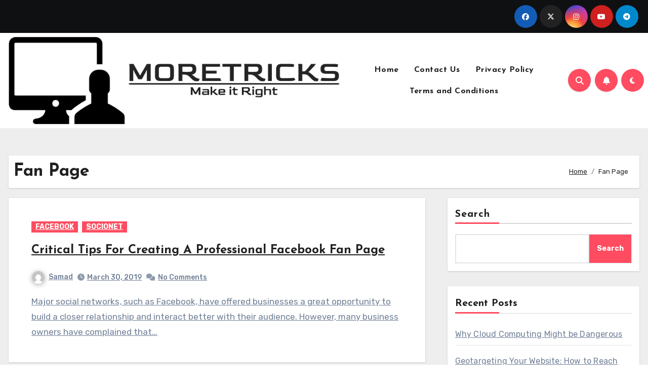

--- FILE ---
content_type: text/html; charset=UTF-8
request_url: https://moretricks.com/tag/fan-page/
body_size: 18618
content:
<!DOCTYPE html><html lang="en-US"><head><meta charset="UTF-8"><meta name="viewport" content="width=device-width, initial-scale=1"><link rel="profile" href="https://gmpg.org/xfn/11"><meta name='robots' content='index, follow, max-image-preview:large, max-snippet:-1, max-video-preview:-1' /><title>Fan Page Archives - MoreTricks - Make it Right</title><link rel="canonical" href="https://moretricks.com/tag/fan-page/" /><meta property="og:locale" content="en_US" /><meta property="og:type" content="article" /><meta property="og:title" content="Fan Page Archives - MoreTricks - Make it Right" /><meta property="og:url" content="https://moretricks.com/tag/fan-page/" /><meta property="og:site_name" content="MoreTricks - Make it Right" /><meta name="twitter:card" content="summary_large_image" /> <script type="application/ld+json" class="yoast-schema-graph">{"@context":"https://schema.org","@graph":[{"@type":"CollectionPage","@id":"https://moretricks.com/tag/fan-page/","url":"https://moretricks.com/tag/fan-page/","name":"Fan Page Archives - MoreTricks - Make it Right","isPartOf":{"@id":"https://moretricks.com/#website"},"breadcrumb":{"@id":"https://moretricks.com/tag/fan-page/#breadcrumb"},"inLanguage":"en-US"},{"@type":"BreadcrumbList","@id":"https://moretricks.com/tag/fan-page/#breadcrumb","itemListElement":[{"@type":"ListItem","position":1,"name":"Home","item":"https://moretricks.com/"},{"@type":"ListItem","position":2,"name":"Fan Page"}]},{"@type":"WebSite","@id":"https://moretricks.com/#website","url":"https://moretricks.com/","name":"MoreTricks - Make it Right","description":"","publisher":{"@id":"https://moretricks.com/#organization"},"potentialAction":[{"@type":"SearchAction","target":{"@type":"EntryPoint","urlTemplate":"https://moretricks.com/?s={search_term_string}"},"query-input":{"@type":"PropertyValueSpecification","valueRequired":true,"valueName":"search_term_string"}}],"inLanguage":"en-US"},{"@type":"Organization","@id":"https://moretricks.com/#organization","name":"MoreTricks - Make it Right","url":"https://moretricks.com/","logo":{"@type":"ImageObject","inLanguage":"en-US","@id":"https://moretricks.com/#/schema/logo/image/","url":"https://moretricks.com/wp-content/uploads/2023/01/moretricks-logo-1.png","contentUrl":"https://moretricks.com/wp-content/uploads/2023/01/moretricks-logo-1.png","width":800,"height":210,"caption":"MoreTricks - Make it Right"},"image":{"@id":"https://moretricks.com/#/schema/logo/image/"}}]}</script> <link rel='dns-prefetch' href='//fonts.googleapis.com' /><link rel="alternate" type="application/rss+xml" title="MoreTricks - Make it Right &raquo; Feed" href="https://moretricks.com/feed/" /><link rel="alternate" type="application/rss+xml" title="MoreTricks - Make it Right &raquo; Comments Feed" href="https://moretricks.com/comments/feed/" /><link rel="alternate" type="application/rss+xml" title="MoreTricks - Make it Right &raquo; Fan Page Tag Feed" href="https://moretricks.com/tag/fan-page/feed/" /><style id='wp-img-auto-sizes-contain-inline-css' type='text/css'>img:is([sizes=auto i],[sizes^="auto," i]){contain-intrinsic-size:3000px 1500px}
/*# sourceURL=wp-img-auto-sizes-contain-inline-css */</style><style id='wp-emoji-styles-inline-css' type='text/css'>img.wp-smiley, img.emoji {
		display: inline !important;
		border: none !important;
		box-shadow: none !important;
		height: 1em !important;
		width: 1em !important;
		margin: 0 0.07em !important;
		vertical-align: -0.1em !important;
		background: none !important;
		padding: 0 !important;
	}
/*# sourceURL=wp-emoji-styles-inline-css */</style><style id='wp-block-library-inline-css' type='text/css'>:root{--wp-block-synced-color:#7a00df;--wp-block-synced-color--rgb:122,0,223;--wp-bound-block-color:var(--wp-block-synced-color);--wp-editor-canvas-background:#ddd;--wp-admin-theme-color:#007cba;--wp-admin-theme-color--rgb:0,124,186;--wp-admin-theme-color-darker-10:#006ba1;--wp-admin-theme-color-darker-10--rgb:0,107,160.5;--wp-admin-theme-color-darker-20:#005a87;--wp-admin-theme-color-darker-20--rgb:0,90,135;--wp-admin-border-width-focus:2px}@media (min-resolution:192dpi){:root{--wp-admin-border-width-focus:1.5px}}.wp-element-button{cursor:pointer}:root .has-very-light-gray-background-color{background-color:#eee}:root .has-very-dark-gray-background-color{background-color:#313131}:root .has-very-light-gray-color{color:#eee}:root .has-very-dark-gray-color{color:#313131}:root .has-vivid-green-cyan-to-vivid-cyan-blue-gradient-background{background:linear-gradient(135deg,#00d084,#0693e3)}:root .has-purple-crush-gradient-background{background:linear-gradient(135deg,#34e2e4,#4721fb 50%,#ab1dfe)}:root .has-hazy-dawn-gradient-background{background:linear-gradient(135deg,#faaca8,#dad0ec)}:root .has-subdued-olive-gradient-background{background:linear-gradient(135deg,#fafae1,#67a671)}:root .has-atomic-cream-gradient-background{background:linear-gradient(135deg,#fdd79a,#004a59)}:root .has-nightshade-gradient-background{background:linear-gradient(135deg,#330968,#31cdcf)}:root .has-midnight-gradient-background{background:linear-gradient(135deg,#020381,#2874fc)}:root{--wp--preset--font-size--normal:16px;--wp--preset--font-size--huge:42px}.has-regular-font-size{font-size:1em}.has-larger-font-size{font-size:2.625em}.has-normal-font-size{font-size:var(--wp--preset--font-size--normal)}.has-huge-font-size{font-size:var(--wp--preset--font-size--huge)}.has-text-align-center{text-align:center}.has-text-align-left{text-align:left}.has-text-align-right{text-align:right}.has-fit-text{white-space:nowrap!important}#end-resizable-editor-section{display:none}.aligncenter{clear:both}.items-justified-left{justify-content:flex-start}.items-justified-center{justify-content:center}.items-justified-right{justify-content:flex-end}.items-justified-space-between{justify-content:space-between}.screen-reader-text{border:0;clip-path:inset(50%);height:1px;margin:-1px;overflow:hidden;padding:0;position:absolute;width:1px;word-wrap:normal!important}.screen-reader-text:focus{background-color:#ddd;clip-path:none;color:#444;display:block;font-size:1em;height:auto;left:5px;line-height:normal;padding:15px 23px 14px;text-decoration:none;top:5px;width:auto;z-index:100000}html :where(.has-border-color){border-style:solid}html :where([style*=border-top-color]){border-top-style:solid}html :where([style*=border-right-color]){border-right-style:solid}html :where([style*=border-bottom-color]){border-bottom-style:solid}html :where([style*=border-left-color]){border-left-style:solid}html :where([style*=border-width]){border-style:solid}html :where([style*=border-top-width]){border-top-style:solid}html :where([style*=border-right-width]){border-right-style:solid}html :where([style*=border-bottom-width]){border-bottom-style:solid}html :where([style*=border-left-width]){border-left-style:solid}html :where(img[class*=wp-image-]){height:auto;max-width:100%}:where(figure){margin:0 0 1em}html :where(.is-position-sticky){--wp-admin--admin-bar--position-offset:var(--wp-admin--admin-bar--height,0px)}@media screen and (max-width:600px){html :where(.is-position-sticky){--wp-admin--admin-bar--position-offset:0px}}

/*# sourceURL=wp-block-library-inline-css */</style><style id='wp-block-archives-inline-css' type='text/css'>.wp-block-archives{box-sizing:border-box}.wp-block-archives-dropdown label{display:block}
/*# sourceURL=https://moretricks.com/wp-includes/blocks/archives/style.min.css */</style><style id='wp-block-categories-inline-css' type='text/css'>.wp-block-categories{box-sizing:border-box}.wp-block-categories.alignleft{margin-right:2em}.wp-block-categories.alignright{margin-left:2em}.wp-block-categories.wp-block-categories-dropdown.aligncenter{text-align:center}.wp-block-categories .wp-block-categories__label{display:block;width:100%}
/*# sourceURL=https://moretricks.com/wp-includes/blocks/categories/style.min.css */</style><style id='wp-block-heading-inline-css' type='text/css'>h1:where(.wp-block-heading).has-background,h2:where(.wp-block-heading).has-background,h3:where(.wp-block-heading).has-background,h4:where(.wp-block-heading).has-background,h5:where(.wp-block-heading).has-background,h6:where(.wp-block-heading).has-background{padding:1.25em 2.375em}h1.has-text-align-left[style*=writing-mode]:where([style*=vertical-lr]),h1.has-text-align-right[style*=writing-mode]:where([style*=vertical-rl]),h2.has-text-align-left[style*=writing-mode]:where([style*=vertical-lr]),h2.has-text-align-right[style*=writing-mode]:where([style*=vertical-rl]),h3.has-text-align-left[style*=writing-mode]:where([style*=vertical-lr]),h3.has-text-align-right[style*=writing-mode]:where([style*=vertical-rl]),h4.has-text-align-left[style*=writing-mode]:where([style*=vertical-lr]),h4.has-text-align-right[style*=writing-mode]:where([style*=vertical-rl]),h5.has-text-align-left[style*=writing-mode]:where([style*=vertical-lr]),h5.has-text-align-right[style*=writing-mode]:where([style*=vertical-rl]),h6.has-text-align-left[style*=writing-mode]:where([style*=vertical-lr]),h6.has-text-align-right[style*=writing-mode]:where([style*=vertical-rl]){rotate:180deg}
/*# sourceURL=https://moretricks.com/wp-includes/blocks/heading/style.min.css */</style><style id='wp-block-latest-comments-inline-css' type='text/css'>ol.wp-block-latest-comments{box-sizing:border-box;margin-left:0}:where(.wp-block-latest-comments:not([style*=line-height] .wp-block-latest-comments__comment)){line-height:1.1}:where(.wp-block-latest-comments:not([style*=line-height] .wp-block-latest-comments__comment-excerpt p)){line-height:1.8}.has-dates :where(.wp-block-latest-comments:not([style*=line-height])),.has-excerpts :where(.wp-block-latest-comments:not([style*=line-height])){line-height:1.5}.wp-block-latest-comments .wp-block-latest-comments{padding-left:0}.wp-block-latest-comments__comment{list-style:none;margin-bottom:1em}.has-avatars .wp-block-latest-comments__comment{list-style:none;min-height:2.25em}.has-avatars .wp-block-latest-comments__comment .wp-block-latest-comments__comment-excerpt,.has-avatars .wp-block-latest-comments__comment .wp-block-latest-comments__comment-meta{margin-left:3.25em}.wp-block-latest-comments__comment-excerpt p{font-size:.875em;margin:.36em 0 1.4em}.wp-block-latest-comments__comment-date{display:block;font-size:.75em}.wp-block-latest-comments .avatar,.wp-block-latest-comments__comment-avatar{border-radius:1.5em;display:block;float:left;height:2.5em;margin-right:.75em;width:2.5em}.wp-block-latest-comments[class*=-font-size] a,.wp-block-latest-comments[style*=font-size] a{font-size:inherit}
/*# sourceURL=https://moretricks.com/wp-includes/blocks/latest-comments/style.min.css */</style><style id='wp-block-latest-posts-inline-css' type='text/css'>.wp-block-latest-posts{box-sizing:border-box}.wp-block-latest-posts.alignleft{margin-right:2em}.wp-block-latest-posts.alignright{margin-left:2em}.wp-block-latest-posts.wp-block-latest-posts__list{list-style:none}.wp-block-latest-posts.wp-block-latest-posts__list li{clear:both;overflow-wrap:break-word}.wp-block-latest-posts.is-grid{display:flex;flex-wrap:wrap}.wp-block-latest-posts.is-grid li{margin:0 1.25em 1.25em 0;width:100%}@media (min-width:600px){.wp-block-latest-posts.columns-2 li{width:calc(50% - .625em)}.wp-block-latest-posts.columns-2 li:nth-child(2n){margin-right:0}.wp-block-latest-posts.columns-3 li{width:calc(33.33333% - .83333em)}.wp-block-latest-posts.columns-3 li:nth-child(3n){margin-right:0}.wp-block-latest-posts.columns-4 li{width:calc(25% - .9375em)}.wp-block-latest-posts.columns-4 li:nth-child(4n){margin-right:0}.wp-block-latest-posts.columns-5 li{width:calc(20% - 1em)}.wp-block-latest-posts.columns-5 li:nth-child(5n){margin-right:0}.wp-block-latest-posts.columns-6 li{width:calc(16.66667% - 1.04167em)}.wp-block-latest-posts.columns-6 li:nth-child(6n){margin-right:0}}:root :where(.wp-block-latest-posts.is-grid){padding:0}:root :where(.wp-block-latest-posts.wp-block-latest-posts__list){padding-left:0}.wp-block-latest-posts__post-author,.wp-block-latest-posts__post-date{display:block;font-size:.8125em}.wp-block-latest-posts__post-excerpt,.wp-block-latest-posts__post-full-content{margin-bottom:1em;margin-top:.5em}.wp-block-latest-posts__featured-image a{display:inline-block}.wp-block-latest-posts__featured-image img{height:auto;max-width:100%;width:auto}.wp-block-latest-posts__featured-image.alignleft{float:left;margin-right:1em}.wp-block-latest-posts__featured-image.alignright{float:right;margin-left:1em}.wp-block-latest-posts__featured-image.aligncenter{margin-bottom:1em;text-align:center}
/*# sourceURL=https://moretricks.com/wp-includes/blocks/latest-posts/style.min.css */</style><style id='wp-block-search-inline-css' type='text/css'>.wp-block-search__button{margin-left:10px;word-break:normal}.wp-block-search__button.has-icon{line-height:0}.wp-block-search__button svg{height:1.25em;min-height:24px;min-width:24px;width:1.25em;fill:currentColor;vertical-align:text-bottom}:where(.wp-block-search__button){border:1px solid #ccc;padding:6px 10px}.wp-block-search__inside-wrapper{display:flex;flex:auto;flex-wrap:nowrap;max-width:100%}.wp-block-search__label{width:100%}.wp-block-search.wp-block-search__button-only .wp-block-search__button{box-sizing:border-box;display:flex;flex-shrink:0;justify-content:center;margin-left:0;max-width:100%}.wp-block-search.wp-block-search__button-only .wp-block-search__inside-wrapper{min-width:0!important;transition-property:width}.wp-block-search.wp-block-search__button-only .wp-block-search__input{flex-basis:100%;transition-duration:.3s}.wp-block-search.wp-block-search__button-only.wp-block-search__searchfield-hidden,.wp-block-search.wp-block-search__button-only.wp-block-search__searchfield-hidden .wp-block-search__inside-wrapper{overflow:hidden}.wp-block-search.wp-block-search__button-only.wp-block-search__searchfield-hidden .wp-block-search__input{border-left-width:0!important;border-right-width:0!important;flex-basis:0;flex-grow:0;margin:0;min-width:0!important;padding-left:0!important;padding-right:0!important;width:0!important}:where(.wp-block-search__input){appearance:none;border:1px solid #949494;flex-grow:1;font-family:inherit;font-size:inherit;font-style:inherit;font-weight:inherit;letter-spacing:inherit;line-height:inherit;margin-left:0;margin-right:0;min-width:3rem;padding:8px;text-decoration:unset!important;text-transform:inherit}:where(.wp-block-search__button-inside .wp-block-search__inside-wrapper){background-color:#fff;border:1px solid #949494;box-sizing:border-box;padding:4px}:where(.wp-block-search__button-inside .wp-block-search__inside-wrapper) .wp-block-search__input{border:none;border-radius:0;padding:0 4px}:where(.wp-block-search__button-inside .wp-block-search__inside-wrapper) .wp-block-search__input:focus{outline:none}:where(.wp-block-search__button-inside .wp-block-search__inside-wrapper) :where(.wp-block-search__button){padding:4px 8px}.wp-block-search.aligncenter .wp-block-search__inside-wrapper{margin:auto}.wp-block[data-align=right] .wp-block-search.wp-block-search__button-only .wp-block-search__inside-wrapper{float:right}
/*# sourceURL=https://moretricks.com/wp-includes/blocks/search/style.min.css */</style><style id='wp-block-search-theme-inline-css' type='text/css'>.wp-block-search .wp-block-search__label{font-weight:700}.wp-block-search__button{border:1px solid #ccc;padding:.375em .625em}
/*# sourceURL=https://moretricks.com/wp-includes/blocks/search/theme.min.css */</style><style id='wp-block-group-inline-css' type='text/css'>.wp-block-group{box-sizing:border-box}:where(.wp-block-group.wp-block-group-is-layout-constrained){position:relative}
/*# sourceURL=https://moretricks.com/wp-includes/blocks/group/style.min.css */</style><style id='wp-block-group-theme-inline-css' type='text/css'>:where(.wp-block-group.has-background){padding:1.25em 2.375em}
/*# sourceURL=https://moretricks.com/wp-includes/blocks/group/theme.min.css */</style><style id='global-styles-inline-css' type='text/css'>:root{--wp--preset--aspect-ratio--square: 1;--wp--preset--aspect-ratio--4-3: 4/3;--wp--preset--aspect-ratio--3-4: 3/4;--wp--preset--aspect-ratio--3-2: 3/2;--wp--preset--aspect-ratio--2-3: 2/3;--wp--preset--aspect-ratio--16-9: 16/9;--wp--preset--aspect-ratio--9-16: 9/16;--wp--preset--color--black: #000000;--wp--preset--color--cyan-bluish-gray: #abb8c3;--wp--preset--color--white: #ffffff;--wp--preset--color--pale-pink: #f78da7;--wp--preset--color--vivid-red: #cf2e2e;--wp--preset--color--luminous-vivid-orange: #ff6900;--wp--preset--color--luminous-vivid-amber: #fcb900;--wp--preset--color--light-green-cyan: #7bdcb5;--wp--preset--color--vivid-green-cyan: #00d084;--wp--preset--color--pale-cyan-blue: #8ed1fc;--wp--preset--color--vivid-cyan-blue: #0693e3;--wp--preset--color--vivid-purple: #9b51e0;--wp--preset--gradient--vivid-cyan-blue-to-vivid-purple: linear-gradient(135deg,rgb(6,147,227) 0%,rgb(155,81,224) 100%);--wp--preset--gradient--light-green-cyan-to-vivid-green-cyan: linear-gradient(135deg,rgb(122,220,180) 0%,rgb(0,208,130) 100%);--wp--preset--gradient--luminous-vivid-amber-to-luminous-vivid-orange: linear-gradient(135deg,rgb(252,185,0) 0%,rgb(255,105,0) 100%);--wp--preset--gradient--luminous-vivid-orange-to-vivid-red: linear-gradient(135deg,rgb(255,105,0) 0%,rgb(207,46,46) 100%);--wp--preset--gradient--very-light-gray-to-cyan-bluish-gray: linear-gradient(135deg,rgb(238,238,238) 0%,rgb(169,184,195) 100%);--wp--preset--gradient--cool-to-warm-spectrum: linear-gradient(135deg,rgb(74,234,220) 0%,rgb(151,120,209) 20%,rgb(207,42,186) 40%,rgb(238,44,130) 60%,rgb(251,105,98) 80%,rgb(254,248,76) 100%);--wp--preset--gradient--blush-light-purple: linear-gradient(135deg,rgb(255,206,236) 0%,rgb(152,150,240) 100%);--wp--preset--gradient--blush-bordeaux: linear-gradient(135deg,rgb(254,205,165) 0%,rgb(254,45,45) 50%,rgb(107,0,62) 100%);--wp--preset--gradient--luminous-dusk: linear-gradient(135deg,rgb(255,203,112) 0%,rgb(199,81,192) 50%,rgb(65,88,208) 100%);--wp--preset--gradient--pale-ocean: linear-gradient(135deg,rgb(255,245,203) 0%,rgb(182,227,212) 50%,rgb(51,167,181) 100%);--wp--preset--gradient--electric-grass: linear-gradient(135deg,rgb(202,248,128) 0%,rgb(113,206,126) 100%);--wp--preset--gradient--midnight: linear-gradient(135deg,rgb(2,3,129) 0%,rgb(40,116,252) 100%);--wp--preset--font-size--small: 13px;--wp--preset--font-size--medium: 20px;--wp--preset--font-size--large: 36px;--wp--preset--font-size--x-large: 42px;--wp--preset--spacing--20: 0.44rem;--wp--preset--spacing--30: 0.67rem;--wp--preset--spacing--40: 1rem;--wp--preset--spacing--50: 1.5rem;--wp--preset--spacing--60: 2.25rem;--wp--preset--spacing--70: 3.38rem;--wp--preset--spacing--80: 5.06rem;--wp--preset--shadow--natural: 6px 6px 9px rgba(0, 0, 0, 0.2);--wp--preset--shadow--deep: 12px 12px 50px rgba(0, 0, 0, 0.4);--wp--preset--shadow--sharp: 6px 6px 0px rgba(0, 0, 0, 0.2);--wp--preset--shadow--outlined: 6px 6px 0px -3px rgb(255, 255, 255), 6px 6px rgb(0, 0, 0);--wp--preset--shadow--crisp: 6px 6px 0px rgb(0, 0, 0);}:where(.is-layout-flex){gap: 0.5em;}:where(.is-layout-grid){gap: 0.5em;}body .is-layout-flex{display: flex;}.is-layout-flex{flex-wrap: wrap;align-items: center;}.is-layout-flex > :is(*, div){margin: 0;}body .is-layout-grid{display: grid;}.is-layout-grid > :is(*, div){margin: 0;}:where(.wp-block-columns.is-layout-flex){gap: 2em;}:where(.wp-block-columns.is-layout-grid){gap: 2em;}:where(.wp-block-post-template.is-layout-flex){gap: 1.25em;}:where(.wp-block-post-template.is-layout-grid){gap: 1.25em;}.has-black-color{color: var(--wp--preset--color--black) !important;}.has-cyan-bluish-gray-color{color: var(--wp--preset--color--cyan-bluish-gray) !important;}.has-white-color{color: var(--wp--preset--color--white) !important;}.has-pale-pink-color{color: var(--wp--preset--color--pale-pink) !important;}.has-vivid-red-color{color: var(--wp--preset--color--vivid-red) !important;}.has-luminous-vivid-orange-color{color: var(--wp--preset--color--luminous-vivid-orange) !important;}.has-luminous-vivid-amber-color{color: var(--wp--preset--color--luminous-vivid-amber) !important;}.has-light-green-cyan-color{color: var(--wp--preset--color--light-green-cyan) !important;}.has-vivid-green-cyan-color{color: var(--wp--preset--color--vivid-green-cyan) !important;}.has-pale-cyan-blue-color{color: var(--wp--preset--color--pale-cyan-blue) !important;}.has-vivid-cyan-blue-color{color: var(--wp--preset--color--vivid-cyan-blue) !important;}.has-vivid-purple-color{color: var(--wp--preset--color--vivid-purple) !important;}.has-black-background-color{background-color: var(--wp--preset--color--black) !important;}.has-cyan-bluish-gray-background-color{background-color: var(--wp--preset--color--cyan-bluish-gray) !important;}.has-white-background-color{background-color: var(--wp--preset--color--white) !important;}.has-pale-pink-background-color{background-color: var(--wp--preset--color--pale-pink) !important;}.has-vivid-red-background-color{background-color: var(--wp--preset--color--vivid-red) !important;}.has-luminous-vivid-orange-background-color{background-color: var(--wp--preset--color--luminous-vivid-orange) !important;}.has-luminous-vivid-amber-background-color{background-color: var(--wp--preset--color--luminous-vivid-amber) !important;}.has-light-green-cyan-background-color{background-color: var(--wp--preset--color--light-green-cyan) !important;}.has-vivid-green-cyan-background-color{background-color: var(--wp--preset--color--vivid-green-cyan) !important;}.has-pale-cyan-blue-background-color{background-color: var(--wp--preset--color--pale-cyan-blue) !important;}.has-vivid-cyan-blue-background-color{background-color: var(--wp--preset--color--vivid-cyan-blue) !important;}.has-vivid-purple-background-color{background-color: var(--wp--preset--color--vivid-purple) !important;}.has-black-border-color{border-color: var(--wp--preset--color--black) !important;}.has-cyan-bluish-gray-border-color{border-color: var(--wp--preset--color--cyan-bluish-gray) !important;}.has-white-border-color{border-color: var(--wp--preset--color--white) !important;}.has-pale-pink-border-color{border-color: var(--wp--preset--color--pale-pink) !important;}.has-vivid-red-border-color{border-color: var(--wp--preset--color--vivid-red) !important;}.has-luminous-vivid-orange-border-color{border-color: var(--wp--preset--color--luminous-vivid-orange) !important;}.has-luminous-vivid-amber-border-color{border-color: var(--wp--preset--color--luminous-vivid-amber) !important;}.has-light-green-cyan-border-color{border-color: var(--wp--preset--color--light-green-cyan) !important;}.has-vivid-green-cyan-border-color{border-color: var(--wp--preset--color--vivid-green-cyan) !important;}.has-pale-cyan-blue-border-color{border-color: var(--wp--preset--color--pale-cyan-blue) !important;}.has-vivid-cyan-blue-border-color{border-color: var(--wp--preset--color--vivid-cyan-blue) !important;}.has-vivid-purple-border-color{border-color: var(--wp--preset--color--vivid-purple) !important;}.has-vivid-cyan-blue-to-vivid-purple-gradient-background{background: var(--wp--preset--gradient--vivid-cyan-blue-to-vivid-purple) !important;}.has-light-green-cyan-to-vivid-green-cyan-gradient-background{background: var(--wp--preset--gradient--light-green-cyan-to-vivid-green-cyan) !important;}.has-luminous-vivid-amber-to-luminous-vivid-orange-gradient-background{background: var(--wp--preset--gradient--luminous-vivid-amber-to-luminous-vivid-orange) !important;}.has-luminous-vivid-orange-to-vivid-red-gradient-background{background: var(--wp--preset--gradient--luminous-vivid-orange-to-vivid-red) !important;}.has-very-light-gray-to-cyan-bluish-gray-gradient-background{background: var(--wp--preset--gradient--very-light-gray-to-cyan-bluish-gray) !important;}.has-cool-to-warm-spectrum-gradient-background{background: var(--wp--preset--gradient--cool-to-warm-spectrum) !important;}.has-blush-light-purple-gradient-background{background: var(--wp--preset--gradient--blush-light-purple) !important;}.has-blush-bordeaux-gradient-background{background: var(--wp--preset--gradient--blush-bordeaux) !important;}.has-luminous-dusk-gradient-background{background: var(--wp--preset--gradient--luminous-dusk) !important;}.has-pale-ocean-gradient-background{background: var(--wp--preset--gradient--pale-ocean) !important;}.has-electric-grass-gradient-background{background: var(--wp--preset--gradient--electric-grass) !important;}.has-midnight-gradient-background{background: var(--wp--preset--gradient--midnight) !important;}.has-small-font-size{font-size: var(--wp--preset--font-size--small) !important;}.has-medium-font-size{font-size: var(--wp--preset--font-size--medium) !important;}.has-large-font-size{font-size: var(--wp--preset--font-size--large) !important;}.has-x-large-font-size{font-size: var(--wp--preset--font-size--x-large) !important;}
/*# sourceURL=global-styles-inline-css */</style><style id='classic-theme-styles-inline-css' type='text/css'>/*! This file is auto-generated */
.wp-block-button__link{color:#fff;background-color:#32373c;border-radius:9999px;box-shadow:none;text-decoration:none;padding:calc(.667em + 2px) calc(1.333em + 2px);font-size:1.125em}.wp-block-file__button{background:#32373c;color:#fff;text-decoration:none}
/*# sourceURL=/wp-includes/css/classic-themes.min.css */</style><link rel='stylesheet' id='blogus-fonts-css' href='//fonts.googleapis.com/css?family=Rubik%3A400%2C500%2C700%7CJosefin+Sans%3A400%2C500%2C700%26display%3Dswap&#038;subset=latin%2Clatin-ext' type='text/css' media='all' /><link rel='stylesheet' id='blogus-google-fonts-css' href='//fonts.googleapis.com/css?family=ABeeZee%7CAbel%7CAbril+Fatface%7CAclonica%7CAcme%7CActor%7CAdamina%7CAdvent+Pro%7CAguafina+Script%7CAkronim%7CAladin%7CAldrich%7CAlef%7CAlegreya%7CAlegreya+SC%7CAlegreya+Sans%7CAlegreya+Sans+SC%7CAlex+Brush%7CAlfa+Slab+One%7CAlice%7CAlike%7CAlike+Angular%7CAllan%7CAllerta%7CAllerta+Stencil%7CAllura%7CAlmendra%7CAlmendra+Display%7CAlmendra+SC%7CAmarante%7CAmaranth%7CAmatic+SC%7CAmatica+SC%7CAmethysta%7CAmiko%7CAmiri%7CAmita%7CAnaheim%7CAndada%7CAndika%7CAngkor%7CAnnie+Use+Your+Telescope%7CAnonymous+Pro%7CAntic%7CAntic+Didone%7CAntic+Slab%7CAnton%7CArapey%7CArbutus%7CArbutus+Slab%7CArchitects+Daughter%7CArchivo+Black%7CArchivo+Narrow%7CAref+Ruqaa%7CArima+Madurai%7CArimo%7CArizonia%7CArmata%7CArtifika%7CArvo%7CArya%7CAsap%7CAsar%7CAsset%7CAssistant%7CAstloch%7CAsul%7CAthiti%7CAtma%7CAtomic+Age%7CAubrey%7CAudiowide%7CAutour+One%7CAverage%7CAverage+Sans%7CAveria+Gruesa+Libre%7CAveria+Libre%7CAveria+Sans+Libre%7CAveria+Serif+Libre%7CBad+Script%7CBaloo%7CBaloo+Bhai%7CBaloo+Da%7CBaloo+Thambi%7CBalthazar%7CBangers%7CBasic%7CBattambang%7CBaumans%7CBayon%7CBelgrano%7CBelleza%7CBenchNine%7CBentham%7CBerkshire+Swash%7CBevan%7CBigelow+Rules%7CBigshot+One%7CBilbo%7CBilbo+Swash+Caps%7CBioRhyme%7CBioRhyme+Expanded%7CBiryani%7CBitter%7CBlack+Ops+One%7CBokor%7CBonbon%7CBoogaloo%7CBowlby+One%7CBowlby+One+SC%7CBrawler%7CBree+Serif%7CBubblegum+Sans%7CBubbler+One%7CBuda%7CBuenard%7CBungee%7CBungee+Hairline%7CBungee+Inline%7CBungee+Outline%7CBungee+Shade%7CButcherman%7CButterfly+Kids%7CCabin%7CCabin+Condensed%7CCabin+Sketch%7CCaesar+Dressing%7CCagliostro%7CCairo%7CCalligraffitti%7CCambay%7CCambo%7CCandal%7CCantarell%7CCantata+One%7CCantora+One%7CCapriola%7CCardo%7CCarme%7CCarrois+Gothic%7CCarrois+Gothic+SC%7CCarter+One%7CCatamaran%7CCaudex%7CCaveat%7CCaveat+Brush%7CCedarville+Cursive%7CCeviche+One%7CChanga%7CChanga+One%7CChango%7CChathura%7CChau+Philomene+One%7CChela+One%7CChelsea+Market%7CChenla%7CCherry+Cream+Soda%7CCherry+Swash%7CChewy%7CChicle%7CChivo%7CChonburi%7CCinzel%7CCinzel+Decorative%7CClicker+Script%7CCoda%7CCoda+Caption%7CCodystar%7CCoiny%7CCombo%7CComfortaa%7CComing+Soon%7CConcert+One%7CCondiment%7CContent%7CContrail+One%7CConvergence%7CCookie%7CCopse%7CCorben%7CCormorant%7CCormorant+Garamond%7CCormorant+Infant%7CCormorant+SC%7CCormorant+Unicase%7CCormorant+Upright%7CCourgette%7CCousine%7CCoustard%7CCovered+By+Your+Grace%7CCrafty+Girls%7CCreepster%7CCrete+Round%7CCrimson+Text%7CCroissant+One%7CCrushed%7CCuprum%7CCutive%7CCutive+Mono%7CDamion%7CDancing+Script%7CDangrek%7CDavid+Libre%7CDawning+of+a+New+Day%7CDays+One%7CDekko%7CDelius%7CDelius+Swash+Caps%7CDelius+Unicase%7CDella+Respira%7CDenk+One%7CDevonshire%7CDhurjati%7CDidact+Gothic%7CDiplomata%7CDiplomata+SC%7CDomine%7CDonegal+One%7CDoppio+One%7CDorsa%7CDosis%7CDr+Sugiyama%7CDroid+Sans%7CDroid+Sans+Mono%7CDroid+Serif%7CDuru+Sans%7CDynalight%7CEB+Garamond%7CEagle+Lake%7CEater%7CEconomica%7CEczar%7CEk+Mukta%7CEl+Messiri%7CElectrolize%7CElsie%7CElsie+Swash+Caps%7CEmblema+One%7CEmilys+Candy%7CEngagement%7CEnglebert%7CEnriqueta%7CErica+One%7CEsteban%7CEuphoria+Script%7CEwert%7CExo%7CExo+2%7CExpletus+Sans%7CFanwood+Text%7CFarsan%7CFascinate%7CFascinate+Inline%7CFaster+One%7CFasthand%7CFauna+One%7CFederant%7CFedero%7CFelipa%7CFenix%7CFinger+Paint%7CFira+Mono%7CFira+Sans%7CFjalla+One%7CFjord+One%7CFlamenco%7CFlavors%7CFondamento%7CFontdiner+Swanky%7CForum%7CFrancois+One%7CFrank+Ruhl+Libre%7CFreckle+Face%7CFredericka+the+Great%7CFredoka+One%7CFreehand%7CFresca%7CFrijole%7CFruktur%7CFugaz+One%7CGFS+Didot%7CGFS+Neohellenic%7CGabriela%7CGafata%7CGalada%7CGaldeano%7CGalindo%7CGentium+Basic%7CGentium+Book+Basic%7CGeo%7CGeostar%7CGeostar+Fill%7CGermania+One%7CGidugu%7CGilda+Display%7CGive+You+Glory%7CGlass+Antiqua%7CGlegoo%7CGloria+Hallelujah%7CGoblin+One%7CGochi+Hand%7CGorditas%7CGoudy+Bookletter+1911%7CGraduate%7CGrand+Hotel%7CGravitas+One%7CGreat+Vibes%7CGriffy%7CGruppo%7CGudea%7CGurajada%7CHabibi%7CHalant%7CHammersmith+One%7CHanalei%7CHanalei+Fill%7CHandlee%7CHanuman%7CHappy+Monkey%7CHarmattan%7CHeadland+One%7CHeebo%7CHenny+Penny%7CHerr+Von+Muellerhoff%7CHind%7CHind+Guntur%7CHind+Madurai%7CHind+Siliguri%7CHind+Vadodara%7CHoltwood+One+SC%7CHomemade+Apple%7CHomenaje%7CIM+Fell+DW+Pica%7CIM+Fell+DW+Pica+SC%7CIM+Fell+Double+Pica%7CIM+Fell+Double+Pica+SC%7CIM+Fell+English%7CIM+Fell+English+SC%7CIM+Fell+French+Canon%7CIM+Fell+French+Canon+SC%7CIM+Fell+Great+Primer%7CIM+Fell+Great+Primer+SC%7CIceberg%7CIceland%7CImprima%7CInconsolata%7CInder%7CIndie+Flower%7CInika%7CInknut+Antiqua%7CIrish+Grover%7CIstok+Web%7CItaliana%7CItalianno%7CItim%7CJacques+Francois%7CJacques+Francois+Shadow%7CJaldi%7CJim+Nightshade%7CJockey+One%7CJolly+Lodger%7CJomhuria%7CJosefin+Sans%7CJosefin+Slab%7CJoti+One%7CJudson%7CJulee%7CJulius+Sans+One%7CJunge%7CJura%7CJust+Another+Hand%7CJust+Me+Again+Down+Here%7CKadwa%7CKalam%7CKameron%7CKanit%7CKantumruy%7CKarla%7CKarma%7CKatibeh%7CKaushan+Script%7CKavivanar%7CKavoon%7CKdam+Thmor%7CKeania+One%7CKelly+Slab%7CKenia%7CKhand%7CKhmer%7CKhula%7CKite+One%7CKnewave%7CKotta+One%7CKoulen%7CKranky%7CKreon%7CKristi%7CKrona+One%7CKumar+One%7CKumar+One+Outline%7CKurale%7CLa+Belle+Aurore%7CLaila%7CLakki+Reddy%7CLalezar%7CLancelot%7CLateef%7CLato%7CLeague+Script%7CLeckerli+One%7CLedger%7CLekton%7CLemon%7CLemonada%7CLibre+Baskerville%7CLibre+Franklin%7CLife+Savers%7CLilita+One%7CLily+Script+One%7CLimelight%7CLinden+Hill%7CLobster%7CLobster+Two%7CLondrina+Outline%7CLondrina+Shadow%7CLondrina+Sketch%7CLondrina+Solid%7CLora%7CLove+Ya+Like+A+Sister%7CLoved+by+the+King%7CLovers+Quarrel%7CLuckiest+Guy%7CLusitana%7CLustria%7CMacondo%7CMacondo+Swash+Caps%7CMada%7CMagra%7CMaiden+Orange%7CMaitree%7CMako%7CMallanna%7CMandali%7CMarcellus%7CMarcellus+SC%7CMarck+Script%7CMargarine%7CMarko+One%7CMarmelad%7CMartel%7CMartel+Sans%7CMarvel%7CMate%7CMate+SC%7CMaven+Pro%7CMcLaren%7CMeddon%7CMedievalSharp%7CMedula+One%7CMeera+Inimai%7CMegrim%7CMeie+Script%7CMerienda%7CMerienda+One%7CMerriweather%7CMerriweather+Sans%7CMetal%7CMetal+Mania%7CMetamorphous%7CMetrophobic%7CMichroma%7CMilonga%7CMiltonian%7CMiltonian+Tattoo%7CMiniver%7CMiriam+Libre%7CMirza%7CMiss+Fajardose%7CMitr%7CModak%7CModern+Antiqua%7CMogra%7CMolengo%7CMolle%7CMonda%7CMonofett%7CMonoton%7CMonsieur+La+Doulaise%7CMontaga%7CMontez%7CMontserrat%7CMontserrat+Alternates%7CMontserrat+Subrayada%7CMoul%7CMoulpali%7CMountains+of+Christmas%7CMouse+Memoirs%7CMr+Bedfort%7CMr+Dafoe%7CMr+De+Haviland%7CMrs+Saint+Delafield%7CMrs+Sheppards%7CMukta+Vaani%7CMuli%7CMystery+Quest%7CNTR%7CNeucha%7CNeuton%7CNew+Rocker%7CNews+Cycle%7CNiconne%7CNixie+One%7CNobile%7CNokora%7CNorican%7CNosifer%7CNothing+You+Could+Do%7CNoticia+Text%7CNoto+Sans%7CNoto+Serif%7CNova+Cut%7CNova+Flat%7CNova+Mono%7CNova+Oval%7CNova+Round%7CNova+Script%7CNova+Slim%7CNova+Square%7CNumans%7CNunito%7COdor+Mean+Chey%7COffside%7COld+Standard+TT%7COldenburg%7COleo+Script%7COleo+Script+Swash+Caps%7COpen+Sans%7COpen+Sans+Condensed%7COranienbaum%7COrbitron%7COregano%7COrienta%7COriginal+Surfer%7COswald%7COver+the+Rainbow%7COverlock%7COverlock+SC%7COvo%7COxygen%7COxygen+Mono%7CPT+Mono%7CPT+Sans%7CPT+Sans+Caption%7CPT+Sans+Narrow%7CPT+Serif%7CPT+Serif+Caption%7CPacifico%7CPalanquin%7CPalanquin+Dark%7CPaprika%7CParisienne%7CPassero+One%7CPassion+One%7CPathway+Gothic+One%7CPatrick+Hand%7CPatrick+Hand+SC%7CPattaya%7CPatua+One%7CPavanam%7CPaytone+One%7CPeddana%7CPeralta%7CPermanent+Marker%7CPetit+Formal+Script%7CPetrona%7CPhilosopher%7CPiedra%7CPinyon+Script%7CPirata+One%7CPlaster%7CPlay%7CPlayball%7CPlayfair+Display%7CPlayfair+Display+SC%7CPodkova%7CPoiret+One%7CPoller+One%7CPoly%7CPompiere%7CPontano+Sans%7CPoppins%7CPort+Lligat+Sans%7CPort+Lligat+Slab%7CPragati+Narrow%7CPrata%7CPreahvihear%7CPress+Start+2P%7CPridi%7CPrincess+Sofia%7CProciono%7CPrompt%7CProsto+One%7CProza+Libre%7CPuritan%7CPurple+Purse%7CQuando%7CQuantico%7CQuattrocento%7CQuattrocento+Sans%7CQuestrial%7CQuicksand%7CQuintessential%7CQwigley%7CRacing+Sans+One%7CRadley%7CRajdhani%7CRakkas%7CRaleway%7CRaleway+Dots%7CRamabhadra%7CRamaraja%7CRambla%7CRammetto+One%7CRanchers%7CRancho%7CRanga%7CRasa%7CRationale%7CRavi+Prakash%7CRedressed%7CReem+Kufi%7CReenie+Beanie%7CRevalia%7CRhodium+Libre%7CRibeye%7CRibeye+Marrow%7CRighteous%7CRisque%7CRoboto%7CRoboto+Condensed%7CRoboto+Mono%7CRoboto+Slab%7CRochester%7CRock+Salt%7CRokkitt%7CRomanesco%7CRopa+Sans%7CRosario%7CRosarivo%7CRouge+Script%7CRozha+One%7CRubik%7CRubik+Mono+One%7CRubik+One%7CRuda%7CRufina%7CRuge+Boogie%7CRuluko%7CRum+Raisin%7CRuslan+Display%7CRusso+One%7CRuthie%7CRye%7CSacramento%7CSahitya%7CSail%7CSalsa%7CSanchez%7CSancreek%7CSansita+One%7CSarala%7CSarina%7CSarpanch%7CSatisfy%7CScada%7CScheherazade%7CSchoolbell%7CScope+One%7CSeaweed+Script%7CSecular+One%7CSevillana%7CSeymour+One%7CShadows+Into+Light%7CShadows+Into+Light+Two%7CShanti%7CShare%7CShare+Tech%7CShare+Tech+Mono%7CShojumaru%7CShort+Stack%7CShrikhand%7CSiemreap%7CSigmar+One%7CSignika%7CSignika+Negative%7CSimonetta%7CSintony%7CSirin+Stencil%7CSix+Caps%7CSkranji%7CSlabo+13px%7CSlabo+27px%7CSlackey%7CSmokum%7CSmythe%7CSniglet%7CSnippet%7CSnowburst+One%7CSofadi+One%7CSofia%7CSonsie+One%7CSorts+Mill+Goudy%7CSource+Code+Pro%7CSource+Sans+Pro%7CSource+Serif+Pro%7CSpace+Mono%7CSpecial+Elite%7CSpicy+Rice%7CSpinnaker%7CSpirax%7CSquada+One%7CSree+Krushnadevaraya%7CSriracha%7CStalemate%7CStalinist+One%7CStardos+Stencil%7CStint+Ultra+Condensed%7CStint+Ultra+Expanded%7CStoke%7CStrait%7CSue+Ellen+Francisco%7CSuez+One%7CSumana%7CSunshiney%7CSupermercado+One%7CSura%7CSuranna%7CSuravaram%7CSuwannaphum%7CSwanky+and+Moo+Moo%7CSyncopate%7CTangerine%7CTaprom%7CTauri%7CTaviraj%7CTeko%7CTelex%7CTenali+Ramakrishna%7CTenor+Sans%7CText+Me+One%7CThe+Girl+Next+Door%7CTienne%7CTillana%7CTimmana%7CTinos%7CTitan+One%7CTitillium+Web%7CTrade+Winds%7CTrirong%7CTrocchi%7CTrochut%7CTrykker%7CTulpen+One%7CUbuntu%7CUbuntu+Condensed%7CUbuntu+Mono%7CUltra%7CUncial+Antiqua%7CUnderdog%7CUnica+One%7CUnifrakturCook%7CUnifrakturMaguntia%7CUnkempt%7CUnlock%7CUnna%7CVT323%7CVampiro+One%7CVarela%7CVarela+Round%7CVast+Shadow%7CVesper+Libre%7CVibur%7CVidaloka%7CViga%7CVoces%7CVolkhov%7CVollkorn%7CVoltaire%7CWaiting+for+the+Sunrise%7CWallpoet%7CWalter+Turncoat%7CWarnes%7CWellfleet%7CWendy+One%7CWire+One%7CWork+Sans%7CYanone+Kaffeesatz%7CYantramanav%7CYatra+One%7CYellowtail%7CYeseva+One%7CYesteryear%7CYrsa%7CZeyada&#038;subset=latin%2Clatin-ext' type='text/css' media='all' /><link rel='stylesheet' id='bootstrap-css' href='https://moretricks.com/wp-content/cache/autoptimize/css/autoptimize_single_531c7f6cc193e3dd85d7e929bbc3aad9.css?ver=6.9' type='text/css' media='all' /><link rel='stylesheet' id='blogus-style-css' href='https://moretricks.com/wp-content/cache/autoptimize/css/autoptimize_single_b20e63ac38091aa5cb1047f3348e0532.css?ver=6.9' type='text/css' media='all' /><link rel='stylesheet' id='all-css-css' href='https://moretricks.com/wp-content/cache/autoptimize/css/autoptimize_single_83c96e2016033f9d896c39dec6839543.css?ver=6.9' type='text/css' media='all' /><link rel='stylesheet' id='dark-css' href='https://moretricks.com/wp-content/cache/autoptimize/css/autoptimize_single_dc7ed9fc02f0b4f6df6b4dfaae5a0443.css?ver=6.9' type='text/css' media='all' /><link rel='stylesheet' id='swiper-bundle-css-css' href='https://moretricks.com/wp-content/cache/autoptimize/css/autoptimize_single_9b51d6d2d6952aa25f82f8ca7b554248.css?ver=6.9' type='text/css' media='all' /><link rel='stylesheet' id='smartmenus-css' href='https://moretricks.com/wp-content/cache/autoptimize/css/autoptimize_single_efde01f2fc13addf2e0ebabda8471d2d.css?ver=6.9' type='text/css' media='all' /><link rel='stylesheet' id='animate-css' href='https://moretricks.com/wp-content/cache/autoptimize/css/autoptimize_single_fcb641a126ce1c2ea8fbb3efec7c347a.css?ver=6.9' type='text/css' media='all' /><link rel='stylesheet' id='blogus-custom-css-css' href='https://moretricks.com/wp-content/cache/autoptimize/css/autoptimize_single_087ed7ffa2ab059a2a9546a2c00d13e2.css?ver=1.0' type='text/css' media='all' /><link rel='stylesheet' id='blogus-style-parent-css' href='https://moretricks.com/wp-content/cache/autoptimize/css/autoptimize_single_63b4fd60c1e4366da6683018682347e1.css?ver=6.9' type='text/css' media='all' /><link rel='stylesheet' id='blogpaper-style-css' href='https://moretricks.com/wp-content/cache/autoptimize/css/autoptimize_single_b20e63ac38091aa5cb1047f3348e0532.css?ver=1.0' type='text/css' media='all' /><link rel='stylesheet' id='blogpaper-default-css-css' href='https://moretricks.com/wp-content/cache/autoptimize/css/autoptimize_single_ef9e9093127522c22829eb9de3795f00.css?ver=6.9' type='text/css' media='all' /> <script defer type="text/javascript" src="https://moretricks.com/wp-includes/js/jquery/jquery.min.js?ver=3.7.1" id="jquery-core-js"></script> <script defer type="text/javascript" src="https://moretricks.com/wp-includes/js/jquery/jquery-migrate.min.js?ver=3.4.1" id="jquery-migrate-js"></script> <script defer type="text/javascript" src="https://moretricks.com/wp-content/cache/autoptimize/js/autoptimize_single_ee5d178484a55e36788dcb5d14b52d01.js?ver=6.9" id="blogus-navigation-js"></script> <script defer type="text/javascript" src="https://moretricks.com/wp-content/cache/autoptimize/js/autoptimize_single_b38ad66233d951b97b32d03cb8d042dd.js?ver=6.9" id="blogus_bootstrap_script-js"></script> <script defer type="text/javascript" src="https://moretricks.com/wp-content/cache/autoptimize/js/autoptimize_single_27fbae62289b17ce94845884c7347e1f.js?ver=6.9" id="swiper-bundle-js"></script> <script defer type="text/javascript" src="https://moretricks.com/wp-content/cache/autoptimize/js/autoptimize_single_e533ba8761de8be51b78aa4e749ac9f3.js?ver=6.9" id="blogus_main-js-js"></script> <script defer type="text/javascript" src="https://moretricks.com/wp-content/themes/blogus/js/sticksy.min.js?ver=6.9" id="sticksy-js-js"></script> <script defer type="text/javascript" src="https://moretricks.com/wp-content/cache/autoptimize/js/autoptimize_single_efcff8546ef4a6330321fdc755a75229.js?ver=6.9" id="smartmenus-js-js"></script> <script defer type="text/javascript" src="https://moretricks.com/wp-content/cache/autoptimize/js/autoptimize_single_1427fe4a30d1b12e19d40bca25948a66.js?ver=6.9" id="bootstrap-smartmenus-js-js"></script> <script defer type="text/javascript" src="https://moretricks.com/wp-content/themes/blogus/js/jquery.cookie.min.js?ver=6.9" id="jquery-cookie-js"></script> <link rel="https://api.w.org/" href="https://moretricks.com/wp-json/" /><link rel="alternate" title="JSON" type="application/json" href="https://moretricks.com/wp-json/wp/v2/tags/721" /><link rel="EditURI" type="application/rsd+xml" title="RSD" href="https://moretricks.com/xmlrpc.php?rsd" /><meta name="generator" content="WordPress 6.9" /><style>.bs-blog-post p:nth-of-type(1)::first-letter {
        display: none;
    }</style><style type="text/css" id="custom-background-css">:root {
            --wrap-color: #eee        }</style><style type="text/css">.site-title,
            .site-description {
                position: absolute;
                clip: rect(1px, 1px, 1px, 1px);
            }</style> <script defer src="[data-uri]"></script> <script type="text/javascript"
src="https://www.statcounter.com/counter/counter.js"
async></script> <noscript><div class="statcounter"><a title="Web Analytics" href="https://statcounter.com/" target="_blank" rel="noopener"><img
class="statcounter"
src="https://c.statcounter.com/5487524/0/7fb00f81/1/"
alt="Web Analytics"
referrerPolicy="no-referrer-when-downgrade"></a></div></noscript><link rel="icon" href="https://moretricks.com/wp-content/uploads/2023/01/cropped-logo-32x32.png" sizes="32x32" /><link rel="icon" href="https://moretricks.com/wp-content/uploads/2023/01/cropped-logo-192x192.png" sizes="192x192" /><link rel="apple-touch-icon" href="https://moretricks.com/wp-content/uploads/2023/01/cropped-logo-180x180.png" /><meta name="msapplication-TileImage" content="https://moretricks.com/wp-content/uploads/2023/01/cropped-logo-270x270.png" /></head><body class="archive tag tag-fan-page tag-721 wp-custom-logo wp-embed-responsive wp-theme-blogus wp-child-theme-blogpaper hfeed  ta-hide-date-author-in-list defaultcolor" ><div id="page" class="site"> <a class="skip-link screen-reader-text" href="#content"> Skip to content</a><div class="wrapper" id="custom-background-css"><header class="bs-headtwo"><div class="bs-head-detail d-none d-lg-block"><div class="container"><div class="row align-items-center"><div class="col-lg-6"></div><div class="col-lg-6"><ul class="bs-social info-left"><li> <a  href="#"> <i class="fab fa-facebook"></i> </a></li><li> <a  href="#"> <i class="fa-brands fa-x-twitter"></i> </a></li><li> <a  href="#"> <i class="fab fa-instagram"></i> </a></li><li> <a  href="#"> <i class="fab fa-youtube"></i> </a></li><li> <a  href="#"> <i class="fab fa-telegram"></i> </a></li></ul></div></div></div></div><div class="clearfix"></div><div class="bs-menu-full"><nav class="navbar navbar-expand-lg navbar-wp"><div class="container"><div class="m-header align-items-center"> <button class="navbar-toggler x collapsed" type="button" data-bs-toggle="collapse"
 data-bs-target="#navbar-wp" aria-controls="navbar-wp" aria-expanded="false"
 aria-label="Toggle navigation"> <span class="icon-bar"></span> <span class="icon-bar"></span> <span class="icon-bar"></span> </button><div class="navbar-header"><div class="site-logo"> <a href="https://moretricks.com/" class="navbar-brand" rel="home"><img width="800" height="210" src="https://moretricks.com/wp-content/uploads/2023/01/moretricks-logo-1.png" class="custom-logo" alt="MoreTricks &#8211; Make it Right" decoding="async" fetchpriority="high" srcset="https://moretricks.com/wp-content/uploads/2023/01/moretricks-logo-1.png 800w, https://moretricks.com/wp-content/uploads/2023/01/moretricks-logo-1-300x79.png 300w, https://moretricks.com/wp-content/uploads/2023/01/moretricks-logo-1-768x202.png 768w" sizes="(max-width: 800px) 100vw, 800px" /></a></div><div class="site-branding-text d-none"><div class="site-title"><a href="https://moretricks.com/" rel="home">MoreTricks - Make it Right</a></div><p class="site-description"></p></div></div><div class="right-nav"> <a class="msearch ml-auto" href=".bs_model" data-bs-toggle="modal"> <i class="fa fa-search"></i> </a></div></div><div class="navbar-header d-none d-lg-block"><div class="site-logo"> <a href="https://moretricks.com/" class="navbar-brand" rel="home"><img width="800" height="210" src="https://moretricks.com/wp-content/uploads/2023/01/moretricks-logo-1.png" class="custom-logo" alt="MoreTricks &#8211; Make it Right" decoding="async" srcset="https://moretricks.com/wp-content/uploads/2023/01/moretricks-logo-1.png 800w, https://moretricks.com/wp-content/uploads/2023/01/moretricks-logo-1-300x79.png 300w, https://moretricks.com/wp-content/uploads/2023/01/moretricks-logo-1-768x202.png 768w" sizes="(max-width: 800px) 100vw, 800px" /></a></div><div class="site-branding-text d-none"><p class="site-title"> <a href="https://moretricks.com/" rel="home">MoreTricks - Make it Right</a></p><p class="site-description"></p></div></div><div class="collapse navbar-collapse" id="navbar-wp"><ul class="nav navbar-nav mx-auto "><li class="nav-item menu-item "><a class="nav-link " href="https://moretricks.com/" title="Home">Home</a></li><li class="nav-item menu-item page_item dropdown page-item-470"><a class="nav-link" href="https://moretricks.com/contact-us/">Contact Us</a></li><li class="nav-item menu-item page_item dropdown page-item-2126"><a class="nav-link" href="https://moretricks.com/privacy-policy-2/">Privacy Policy</a></li><li class="nav-item menu-item page_item dropdown page-item-2130"><a class="nav-link" href="https://moretricks.com/terms-and-conditions/">Terms and Conditions</a></li></ul></div><div class="desk-header right-nav position-relative align-items-center"> <a class="msearch ml-auto"  data-bs-target="#exampleModal"  href="#" data-bs-toggle="modal"> <i class="fa fa-search"></i> </a> <a class="subscribe-btn" href="#"  target="_blank"   ><i class="fas fa-bell"></i></a> <label class="switch" for="switch"> <input type="checkbox" name="theme" id="switch" class="defaultcolor" data-skin-mode="defaultcolor"> <span class="slider"></span> </label></div></div></nav></div></header><div class="mainfeatured mb-4"><div class="container"><div class="row"></div></div></div><main id="content" class="archive-class"><div class="container"><div class="bs-card-box page-entry-title"><div class="page-entry-title-box"><h1 class="entry-title title mb-0">Fan Page</h1></div><div class="bs-breadcrumb-section"><div class="overlay"><div class="container"><div class="row"><nav aria-label="breadcrumb"><ol class="breadcrumb"><div role="navigation" aria-label="Breadcrumbs" class="breadcrumb-trail breadcrumbs" itemprop="breadcrumb"><ul class="breadcrumb trail-items" itemscope itemtype="http://schema.org/BreadcrumbList"><meta name="numberOfItems" content="2" /><meta name="itemListOrder" content="Ascending" /><li itemprop="itemListElement breadcrumb-item" itemscope itemtype="http://schema.org/ListItem" class="trail-item breadcrumb-item  trail-begin"><a href="https://moretricks.com/" rel="home" itemprop="item"><span itemprop="name">Home</span></a><meta itemprop="position" content="1" /></li><li itemprop="itemListElement breadcrumb-item" itemscope itemtype="http://schema.org/ListItem" class="trail-item breadcrumb-item  trail-end"><span itemprop="name"><span itemprop="name">Fan Page</span></span><meta itemprop="position" content="2" /></li></ul></div></ol></nav></div></div></div></div></div><div class="row"><div class="col-lg-8 content-right"><div id="blog-list" class="blog-post-list"><div id="post-10813" class="bs-blog-post list-blog post-10813 post type-post status-publish format-standard hentry category-facebook category-socionet tag-creative tag-facebook-2 tag-facebook-pages tag-facebook-tips tag-fan-page"><article class="small col text-xs"><div class="bs-blog-category"> <a class="blogus-categories category-color-1" href="https://moretricks.com/category/facebook/" alt="View all posts in FACEBOOK"> FACEBOOK </a> <a class="blogus-categories category-color-1" href="https://moretricks.com/category/socionet/" alt="View all posts in SOCIONET"> SOCIONET </a></div><h4 class="title"><a href="https://moretricks.com/critical-tips-for-creating-a-professional-facebook-fan-page/">Critical Tips For Creating A Professional Facebook Fan Page</a></h4><div class="bs-blog-meta"> <span class="bs-author"> <a class="auth" href="https://moretricks.com/author/mksamadnet/"> <img alt='' src='https://secure.gravatar.com/avatar/b3b746967a73eeb1e78559ba06cf23983630d081d549ecdee16bc37b2b63f85a?s=150&#038;d=mm&#038;r=g' srcset='https://secure.gravatar.com/avatar/b3b746967a73eeb1e78559ba06cf23983630d081d549ecdee16bc37b2b63f85a?s=300&#038;d=mm&#038;r=g 2x' class='avatar avatar-150 photo' height='150' width='150' decoding='async'/>Samad </a> </span> <span class="bs-blog-date"> <a href="https://moretricks.com/2019/03/"><time datetime="">March 30, 2019</time></a> </span> <span class="comments-link"> <a href="https://moretricks.com/critical-tips-for-creating-a-professional-facebook-fan-page/"> <span> No Comments </span> </a> </span></div><p>Major social networks, such as Facebook, have offered businesses a great opportunity to build a closer relationship and interact better with their audience. However, many business owners have complained that&hellip;</p></article></div><div class="col-md-12 text-center d-md-flex justify-content-between"><div class="navigation"><p></p></div></div></div></div><aside class="col-lg-4 sidebar-right"><div id="sidebar-right" class="bs-sidebar  bs-sticky "><div id="block-2" class="bs-widget widget_block widget_search"><form role="search" method="get" action="https://moretricks.com/" class="wp-block-search__button-outside wp-block-search__text-button wp-block-search"    ><label class="wp-block-search__label" for="wp-block-search__input-1" >Search</label><div class="wp-block-search__inside-wrapper" ><input class="wp-block-search__input" id="wp-block-search__input-1" placeholder="" value="" type="search" name="s" required /><button aria-label="Search" class="wp-block-search__button wp-element-button" type="submit" >Search</button></div></form></div><div id="block-3" class="bs-widget widget_block"><div class="wp-block-group"><div class="wp-block-group__inner-container is-layout-flow wp-block-group-is-layout-flow"><h2 class="wp-block-heading">Recent Posts</h2><ul class="wp-block-latest-posts__list wp-block-latest-posts"><li><a class="wp-block-latest-posts__post-title" href="https://moretricks.com/5-reasons-why-cloud-computing-might-be-dangerous/">Why Cloud Computing Might be Dangerous</a></li><li><a class="wp-block-latest-posts__post-title" href="https://moretricks.com/how-to-geotarget-website-to-a-particular-country/">Geotargeting Your Website: How to Reach the Right Audience in the Right Location</a></li><li><a class="wp-block-latest-posts__post-title" href="https://moretricks.com/why-is-clustering-my-keywords-better-for-my-campaign/">Maximizing Your SEO Campaign: The Benefits of Clustering Your Keywords</a></li><li><a class="wp-block-latest-posts__post-title" href="https://moretricks.com/tips-and-tricks-to-increase-e-newsletter-subscription/">Expanding Your Reader Base for Your E-Newsletter: Tips and Strategies</a></li><li><a class="wp-block-latest-posts__post-title" href="https://moretricks.com/10-effective-ways-of-reducing-bounce-rate/">10 Effective Ways of Reducing Bounce Rate</a></li></ul></div></div></div><div id="block-4" class="bs-widget widget_block"><div class="wp-block-group"><div class="wp-block-group__inner-container is-layout-flow wp-block-group-is-layout-flow"><h2 class="wp-block-heading">Recent Comments</h2><ol class="wp-block-latest-comments"><li class="wp-block-latest-comments__comment"><article><footer class="wp-block-latest-comments__comment-meta"><span class="wp-block-latest-comments__comment-author">shah yasir</span> on <a class="wp-block-latest-comments__comment-link" href="https://moretricks.com/make-money-online-by-reading-articles/#comment-477">Make Money Online By Reading Articles</a></footer></article></li><li class="wp-block-latest-comments__comment"><article><footer class="wp-block-latest-comments__comment-meta"><a class="wp-block-latest-comments__comment-author" href="http://www.helperbus.com">Shibam Kar</a> on <a class="wp-block-latest-comments__comment-link" href="https://moretricks.com/how-to-get-an-email-id-for-your-facebook-group/#comment-296">How to Get an Email id for Your Facebook Group</a></footer></article></li><li class="wp-block-latest-comments__comment"><article><footer class="wp-block-latest-comments__comment-meta"><span class="wp-block-latest-comments__comment-author">nuzzo</span> on <a class="wp-block-latest-comments__comment-link" href="https://moretricks.com/verify-paypal-account-without-having-a-credit-card/#comment-528">Verify Paypal Account Without Having a Credit Card</a></footer></article></li><li class="wp-block-latest-comments__comment"><article><footer class="wp-block-latest-comments__comment-meta"><span class="wp-block-latest-comments__comment-author">sasee.k</span> on <a class="wp-block-latest-comments__comment-link" href="https://moretricks.com/basic-seo-tips-before-starting-a-blogwebsite/#comment-219">Basic SEO Tips before Starting a Blog/Website</a></footer></article></li><li class="wp-block-latest-comments__comment"><article><footer class="wp-block-latest-comments__comment-meta"><span class="wp-block-latest-comments__comment-author">Corbett Oraon</span> on <a class="wp-block-latest-comments__comment-link" href="https://moretricks.com/download-kaspersky-antivirus-2013-with-license-key/#comment-177">Download Kaspersky Antivirus 2013 with License Key</a></footer></article></li></ol></div></div></div><div id="block-5" class="bs-widget widget_block"><div class="wp-block-group"><div class="wp-block-group__inner-container is-layout-flow wp-block-group-is-layout-flow"><h2 class="wp-block-heading">Archives</h2><ul class="wp-block-archives-list wp-block-archives"><li><a href='https://moretricks.com/2023/01/'>January 2023</a></li><li><a href='https://moretricks.com/2022/12/'>December 2022</a></li><li><a href='https://moretricks.com/2022/07/'>July 2022</a></li><li><a href='https://moretricks.com/2022/06/'>June 2022</a></li><li><a href='https://moretricks.com/2022/04/'>April 2022</a></li><li><a href='https://moretricks.com/2022/03/'>March 2022</a></li><li><a href='https://moretricks.com/2022/02/'>February 2022</a></li><li><a href='https://moretricks.com/2022/01/'>January 2022</a></li><li><a href='https://moretricks.com/2021/12/'>December 2021</a></li><li><a href='https://moretricks.com/2021/11/'>November 2021</a></li><li><a href='https://moretricks.com/2021/10/'>October 2021</a></li><li><a href='https://moretricks.com/2021/09/'>September 2021</a></li><li><a href='https://moretricks.com/2021/08/'>August 2021</a></li><li><a href='https://moretricks.com/2021/07/'>July 2021</a></li><li><a href='https://moretricks.com/2021/06/'>June 2021</a></li><li><a href='https://moretricks.com/2021/05/'>May 2021</a></li><li><a href='https://moretricks.com/2021/04/'>April 2021</a></li><li><a href='https://moretricks.com/2021/03/'>March 2021</a></li><li><a href='https://moretricks.com/2021/02/'>February 2021</a></li><li><a href='https://moretricks.com/2021/01/'>January 2021</a></li><li><a href='https://moretricks.com/2020/12/'>December 2020</a></li><li><a href='https://moretricks.com/2020/11/'>November 2020</a></li><li><a href='https://moretricks.com/2020/10/'>October 2020</a></li><li><a href='https://moretricks.com/2020/09/'>September 2020</a></li><li><a href='https://moretricks.com/2020/08/'>August 2020</a></li><li><a href='https://moretricks.com/2020/07/'>July 2020</a></li><li><a href='https://moretricks.com/2020/06/'>June 2020</a></li><li><a href='https://moretricks.com/2020/05/'>May 2020</a></li><li><a href='https://moretricks.com/2020/04/'>April 2020</a></li><li><a href='https://moretricks.com/2020/03/'>March 2020</a></li><li><a href='https://moretricks.com/2020/02/'>February 2020</a></li><li><a href='https://moretricks.com/2020/01/'>January 2020</a></li><li><a href='https://moretricks.com/2019/12/'>December 2019</a></li><li><a href='https://moretricks.com/2019/11/'>November 2019</a></li><li><a href='https://moretricks.com/2019/10/'>October 2019</a></li><li><a href='https://moretricks.com/2019/09/'>September 2019</a></li><li><a href='https://moretricks.com/2019/08/'>August 2019</a></li><li><a href='https://moretricks.com/2019/07/'>July 2019</a></li><li><a href='https://moretricks.com/2019/06/'>June 2019</a></li><li><a href='https://moretricks.com/2019/05/'>May 2019</a></li><li><a href='https://moretricks.com/2019/04/'>April 2019</a></li><li><a href='https://moretricks.com/2019/03/'>March 2019</a></li><li><a href='https://moretricks.com/2019/02/'>February 2019</a></li><li><a href='https://moretricks.com/2019/01/'>January 2019</a></li><li><a href='https://moretricks.com/2018/12/'>December 2018</a></li><li><a href='https://moretricks.com/2018/11/'>November 2018</a></li><li><a href='https://moretricks.com/2018/10/'>October 2018</a></li><li><a href='https://moretricks.com/2018/09/'>September 2018</a></li><li><a href='https://moretricks.com/2018/08/'>August 2018</a></li><li><a href='https://moretricks.com/2018/07/'>July 2018</a></li><li><a href='https://moretricks.com/2018/06/'>June 2018</a></li><li><a href='https://moretricks.com/2018/05/'>May 2018</a></li><li><a href='https://moretricks.com/2011/11/'>November 2011</a></li></ul></div></div></div><div id="block-6" class="bs-widget widget_block"><div class="wp-block-group"><div class="wp-block-group__inner-container is-layout-flow wp-block-group-is-layout-flow"><h2 class="wp-block-heading">Categories</h2><ul class="wp-block-categories-list wp-block-categories"><li class="cat-item cat-item-2"><a href="https://moretricks.com/category/android/">Android</a></li><li class="cat-item cat-item-3"><a href="https://moretricks.com/category/blogger-2/">BLOGGER</a></li><li class="cat-item cat-item-4"><a href="https://moretricks.com/category/blogging/">BLOGGING</a></li><li class="cat-item cat-item-5"><a href="https://moretricks.com/category/computer/">COMPUTER</a></li><li class="cat-item cat-item-6"><a href="https://moretricks.com/category/email/">EMAIL</a></li><li class="cat-item cat-item-7"><a href="https://moretricks.com/category/facebook/">FACEBOOK</a></li><li class="cat-item cat-item-8"><a href="https://moretricks.com/category/google/">GOOGLE</a></li><li class="cat-item cat-item-9"><a href="https://moretricks.com/category/hosting/">HOSTING</a></li><li class="cat-item cat-item-10"><a href="https://moretricks.com/category/internet/">INTERNET</a></li><li class="cat-item cat-item-11"><a href="https://moretricks.com/category/iphone/">IPHONE</a></li><li class="cat-item cat-item-12"><a href="https://moretricks.com/category/linux/">LINUX</a></li><li class="cat-item cat-item-13"><a href="https://moretricks.com/category/earn/">MAKE MONEY</a></li><li class="cat-item cat-item-14"><a href="https://moretricks.com/category/mobile/">MOBILE</a></li><li class="cat-item cat-item-15"><a href="https://moretricks.com/category/security/">SECURITY</a></li><li class="cat-item cat-item-16"><a href="https://moretricks.com/category/seo/">SEO</a></li><li class="cat-item cat-item-17"><a href="https://moretricks.com/category/socionet/">SOCIONET</a></li><li class="cat-item cat-item-18"><a href="https://moretricks.com/category/tablets-2/">TABLETS</a></li><li class="cat-item cat-item-19"><a href="https://moretricks.com/category/technology-2/">Technology</a></li><li class="cat-item cat-item-1"><a href="https://moretricks.com/category/uncategorized/">Uncategorized</a></li><li class="cat-item cat-item-20"><a href="https://moretricks.com/category/windows/">WINDOWS</a></li><li class="cat-item cat-item-21"><a href="https://moretricks.com/category/wordpress-2/">WORDPRESS</a></li><li class="cat-item cat-item-22"><a href="https://moretricks.com/category/youtube/">YOUTUBE</a></li></ul></div></div></div></div></aside></div></div></main><div class="missed"><div class="container"><div class="row"><div class="col-12"><div class="wd-back"><div class="bs-widget-title"><h2 class="title">You Missed</h2></div><div class="missed-area"><div class="bs-blog-post three md back-img bshre mb-0"  style="background-image: url('https://moretricks.com/wp-content/uploads/2023/01/Why-Cloud-Computing-Might-be-Dangerous-1024x1024.jpg'); "> <a class="link-div" href="https://moretricks.com/5-reasons-why-cloud-computing-might-be-dangerous/"></a><div class="inner"><div class="bs-blog-category"> <a class="blogus-categories category-color-1" href="https://moretricks.com/category/computer/" alt="View all posts in COMPUTER"> COMPUTER </a> <a class="blogus-categories category-color-1" href="https://moretricks.com/category/hosting/" alt="View all posts in HOSTING"> HOSTING </a> <a class="blogus-categories category-color-1" href="https://moretricks.com/category/internet/" alt="View all posts in INTERNET"> INTERNET </a> <a class="blogus-categories category-color-1" href="https://moretricks.com/category/security/" alt="View all posts in SECURITY"> SECURITY </a></div><h4 class="title sm mb-0"> <a href="https://moretricks.com/5-reasons-why-cloud-computing-might-be-dangerous/" title="Permalink to: Why Cloud Computing Might be Dangerous"> Why Cloud Computing Might be Dangerous</a></h4></div></div><div class="bs-blog-post three md back-img bshre mb-0"  style="background-image: url('https://moretricks.com/wp-content/uploads/2023/01/Geotargeting-Your-Website-How-to-Reach-the-Right-Audience-in-the-Right-Location-1024x1024.jpg'); "> <a class="link-div" href="https://moretricks.com/how-to-geotarget-website-to-a-particular-country/"></a><div class="inner"><div class="bs-blog-category"> <a class="blogus-categories category-color-1" href="https://moretricks.com/category/blogger-2/" alt="View all posts in BLOGGER"> BLOGGER </a> <a class="blogus-categories category-color-1" href="https://moretricks.com/category/blogging/" alt="View all posts in BLOGGING"> BLOGGING </a> <a class="blogus-categories category-color-1" href="https://moretricks.com/category/google/" alt="View all posts in GOOGLE"> GOOGLE </a> <a class="blogus-categories category-color-1" href="https://moretricks.com/category/hosting/" alt="View all posts in HOSTING"> HOSTING </a> <a class="blogus-categories category-color-1" href="https://moretricks.com/category/internet/" alt="View all posts in INTERNET"> INTERNET </a> <a class="blogus-categories category-color-1" href="https://moretricks.com/category/seo/" alt="View all posts in SEO"> SEO </a> <a class="blogus-categories category-color-1" href="https://moretricks.com/category/wordpress-2/" alt="View all posts in WORDPRESS"> WORDPRESS </a></div><h4 class="title sm mb-0"> <a href="https://moretricks.com/how-to-geotarget-website-to-a-particular-country/" title="Permalink to: Geotargeting Your Website: How to Reach the Right Audience in the Right Location"> Geotargeting Your Website: How to Reach the Right Audience in the Right Location</a></h4></div></div><div class="bs-blog-post three md back-img bshre mb-0"  style="background-image: url('https://moretricks.com/wp-content/uploads/2023/01/Maximizing-Your-SEO-Campaign-The-Benefits-of-Clustering-Your-Keywords-1024x1024.jpg'); "> <a class="link-div" href="https://moretricks.com/why-is-clustering-my-keywords-better-for-my-campaign/"></a><div class="inner"><div class="bs-blog-category"> <a class="blogus-categories category-color-1" href="https://moretricks.com/category/blogger-2/" alt="View all posts in BLOGGER"> BLOGGER </a> <a class="blogus-categories category-color-1" href="https://moretricks.com/category/blogging/" alt="View all posts in BLOGGING"> BLOGGING </a> <a class="blogus-categories category-color-1" href="https://moretricks.com/category/seo/" alt="View all posts in SEO"> SEO </a> <a class="blogus-categories category-color-1" href="https://moretricks.com/category/wordpress-2/" alt="View all posts in WORDPRESS"> WORDPRESS </a></div><h4 class="title sm mb-0"> <a href="https://moretricks.com/why-is-clustering-my-keywords-better-for-my-campaign/" title="Permalink to: Maximizing Your SEO Campaign: The Benefits of Clustering Your Keywords"> Maximizing Your SEO Campaign: The Benefits of Clustering Your Keywords</a></h4></div></div><div class="bs-blog-post three md back-img bshre mb-0"  style="background-image: url('https://moretricks.com/wp-content/uploads/2023/01/Expanding-Your-Reader-Base-for-Your-E-Newsletter-Tips-and-Strategies-1024x1024.jpg'); "> <a class="link-div" href="https://moretricks.com/tips-and-tricks-to-increase-e-newsletter-subscription/"></a><div class="inner"><div class="bs-blog-category"> <a class="blogus-categories category-color-1" href="https://moretricks.com/category/blogger-2/" alt="View all posts in BLOGGER"> BLOGGER </a> <a class="blogus-categories category-color-1" href="https://moretricks.com/category/blogging/" alt="View all posts in BLOGGING"> BLOGGING </a> <a class="blogus-categories category-color-1" href="https://moretricks.com/category/email/" alt="View all posts in EMAIL"> EMAIL </a> <a class="blogus-categories category-color-1" href="https://moretricks.com/category/internet/" alt="View all posts in INTERNET"> INTERNET </a> <a class="blogus-categories category-color-1" href="https://moretricks.com/category/wordpress-2/" alt="View all posts in WORDPRESS"> WORDPRESS </a></div><h4 class="title sm mb-0"> <a href="https://moretricks.com/tips-and-tricks-to-increase-e-newsletter-subscription/" title="Permalink to: Expanding Your Reader Base for Your E-Newsletter: Tips and Strategies"> Expanding Your Reader Base for Your E-Newsletter: Tips and Strategies</a></h4></div></div></div></div></div></div></div></div><footer class="footer"><div class="overlay"><div class="bs-footer-bottom-area"><div class="container"><div class="divide-line"></div><div class="row align-items-center"><div class="col-md-6"><div class="footer-logo"><div class="site-logo"> <a href="https://moretricks.com/" class="navbar-brand" rel="home"><img width="800" height="210" src="https://moretricks.com/wp-content/uploads/2023/01/moretricks-logo-1.png" class="custom-logo" alt="MoreTricks &#8211; Make it Right" decoding="async" srcset="https://moretricks.com/wp-content/uploads/2023/01/moretricks-logo-1.png 800w, https://moretricks.com/wp-content/uploads/2023/01/moretricks-logo-1-300x79.png 300w, https://moretricks.com/wp-content/uploads/2023/01/moretricks-logo-1-768x202.png 768w" sizes="(max-width: 800px) 100vw, 800px" /></a></div><div class="site-branding-text"><p class="site-title-footer"> <a href="https://moretricks.com/" rel="home">MoreTricks &#8211; Make it Right</a></p><p class="site-description-footer"></p></div></div></div><div class="col-md-6 footer-social"><ul class="bs-social justify-content-center justify-content-md-end"><li> <a  href="#"> <i class="fab fa-facebook"></i> </a></li><li> <a  href="#"> <i class="fa-brands fa-x-twitter"></i> </a></li><li> <a  href="#"> <i class="fab fa-instagram"></i> </a></li><li> <a  href="#"> <i class="fab fa-youtube"></i> </a></li><li> <a  href="#"> <i class="fab fa-telegram"></i> </a></li></ul></div></div></div></div><div class="bs-footer-copyright"><div class="bs-footer-overlay-copyright"><div class="container"><div class="row"><div class="col-md-12 text-center"><p class="mb-0"> <span class="copyright-text">Copyright &copy; All rights reserved</span> <span class="sep"> | </span> <a href="https://themeansar.com/free-themes/blogus/" target="_blank">Blogus</a> by <a href="https://themeansar.com" target="_blank">Themeansar</a>. </a></p></div></div></div></div></div></div></div></footer></div> <a href="#" class="bs_upscr bounceInup animated"><i class="fas fa-angle-double-up"></i></a><div class="modal fade bs_model" id="exampleModal" data-bs-keyboard="true" tabindex="-1" aria-labelledby="staticBackdropLabel" aria-hidden="true"><div class="modal-dialog  modal-lg modal-dialog-centered"><div class="modal-content"><div class="modal-header"> <button type="button" class="btn-close" data-bs-dismiss="modal" aria-label="Close"><i class="fa fa-times"></i></button></div><div class="modal-body"><form role="search" method="get" class="search-form" action="https://moretricks.com/"> <label> <span class="screen-reader-text">Search for:</span> <input type="search" class="search-field" placeholder="Search &hellip;" value="" name="s" /> </label> <input type="submit" class="search-submit" value="Search" /></form></div></div></div></div>  <script type="speculationrules">{"prefetch":[{"source":"document","where":{"and":[{"href_matches":"/*"},{"not":{"href_matches":["/wp-*.php","/wp-admin/*","/wp-content/uploads/*","/wp-content/*","/wp-content/plugins/*","/wp-content/themes/blogpaper/*","/wp-content/themes/blogus/*","/*\\?(.+)"]}},{"not":{"selector_matches":"a[rel~=\"nofollow\"]"}},{"not":{"selector_matches":".no-prefetch, .no-prefetch a"}}]},"eagerness":"conservative"}]}</script> <style type="text/css">.site-title,
        .site-description {
            position: absolute;
            clip: rect(1px, 1px, 1px, 1px);
        }</style><style>footer .footer-logo img{
            width: 210px;
            height: 70px;
        }</style><style type="text/css">/*==================== Site title and tagline ====================*/
.site-title a, .site-description{
  color: #blank;
}
body.dark .site-title a, body.dark .site-description{
  color: #fff;
}
/*==================== Menu color ====================*/

.bs-default .navbar-collapse ul, .navbar-wp .dropdown-menu > li > a:hover, .navbar-wp .dropdown-menu > li > a:focus {
    background: ;
}

/*=================== Slider Color ===================*/
.bs .bs-slide.overlay:before{
	background-color: #00000099;
} 
.bs-slide .inner .title a{
	color: ;
}

.bs-slide .inner .title{
	font-size: 50px;

}
footer .bs-footer-copyright p, footer .bs-footer-copyright a {
	color: ;
}
footer .bs-footer-copyright .bs-footer-overlay-copyright{
	background: ;
}

footer .bs-widget p, .site-title-footer a, .site-title-footer a:hover, .site-description-footer, .site-description-footer:hover, footer .bs-widget h6, footer .mg_contact_widget .bs-widget h6, footer .bs-widget ul li a {
	color: ;
}
@media (max-width: 991px){
	.bs-slide .inner .title{
		font-size: 2.5em;
	}
}
@media (max-width: 640px){
	.bs-slide .inner .title{
		font-size: 1.5em;
	}
}</style> <script defer src="[data-uri]"></script> <script defer type="text/javascript" src="https://moretricks.com/wp-content/cache/autoptimize/js/autoptimize_single_d8503e5d5a42fa4a500ab2b4f24e0d85.js?ver=6.9" id="blogus_custom-js-js"></script> <script defer type="text/javascript" src="https://moretricks.com/wp-content/cache/autoptimize/js/autoptimize_single_f3212f8f45e9eec6cc50cbd8cf857286.js?ver=6.9" id="blogus-dark-js"></script> <script id="wp-emoji-settings" type="application/json">{"baseUrl":"https://s.w.org/images/core/emoji/17.0.2/72x72/","ext":".png","svgUrl":"https://s.w.org/images/core/emoji/17.0.2/svg/","svgExt":".svg","source":{"concatemoji":"https://moretricks.com/wp-includes/js/wp-emoji-release.min.js?ver=6.9"}}</script> <script type="module">/*! This file is auto-generated */
const a=JSON.parse(document.getElementById("wp-emoji-settings").textContent),o=(window._wpemojiSettings=a,"wpEmojiSettingsSupports"),s=["flag","emoji"];function i(e){try{var t={supportTests:e,timestamp:(new Date).valueOf()};sessionStorage.setItem(o,JSON.stringify(t))}catch(e){}}function c(e,t,n){e.clearRect(0,0,e.canvas.width,e.canvas.height),e.fillText(t,0,0);t=new Uint32Array(e.getImageData(0,0,e.canvas.width,e.canvas.height).data);e.clearRect(0,0,e.canvas.width,e.canvas.height),e.fillText(n,0,0);const a=new Uint32Array(e.getImageData(0,0,e.canvas.width,e.canvas.height).data);return t.every((e,t)=>e===a[t])}function p(e,t){e.clearRect(0,0,e.canvas.width,e.canvas.height),e.fillText(t,0,0);var n=e.getImageData(16,16,1,1);for(let e=0;e<n.data.length;e++)if(0!==n.data[e])return!1;return!0}function u(e,t,n,a){switch(t){case"flag":return n(e,"\ud83c\udff3\ufe0f\u200d\u26a7\ufe0f","\ud83c\udff3\ufe0f\u200b\u26a7\ufe0f")?!1:!n(e,"\ud83c\udde8\ud83c\uddf6","\ud83c\udde8\u200b\ud83c\uddf6")&&!n(e,"\ud83c\udff4\udb40\udc67\udb40\udc62\udb40\udc65\udb40\udc6e\udb40\udc67\udb40\udc7f","\ud83c\udff4\u200b\udb40\udc67\u200b\udb40\udc62\u200b\udb40\udc65\u200b\udb40\udc6e\u200b\udb40\udc67\u200b\udb40\udc7f");case"emoji":return!a(e,"\ud83e\u1fac8")}return!1}function f(e,t,n,a){let r;const o=(r="undefined"!=typeof WorkerGlobalScope&&self instanceof WorkerGlobalScope?new OffscreenCanvas(300,150):document.createElement("canvas")).getContext("2d",{willReadFrequently:!0}),s=(o.textBaseline="top",o.font="600 32px Arial",{});return e.forEach(e=>{s[e]=t(o,e,n,a)}),s}function r(e){var t=document.createElement("script");t.src=e,t.defer=!0,document.head.appendChild(t)}a.supports={everything:!0,everythingExceptFlag:!0},new Promise(t=>{let n=function(){try{var e=JSON.parse(sessionStorage.getItem(o));if("object"==typeof e&&"number"==typeof e.timestamp&&(new Date).valueOf()<e.timestamp+604800&&"object"==typeof e.supportTests)return e.supportTests}catch(e){}return null}();if(!n){if("undefined"!=typeof Worker&&"undefined"!=typeof OffscreenCanvas&&"undefined"!=typeof URL&&URL.createObjectURL&&"undefined"!=typeof Blob)try{var e="postMessage("+f.toString()+"("+[JSON.stringify(s),u.toString(),c.toString(),p.toString()].join(",")+"));",a=new Blob([e],{type:"text/javascript"});const r=new Worker(URL.createObjectURL(a),{name:"wpTestEmojiSupports"});return void(r.onmessage=e=>{i(n=e.data),r.terminate(),t(n)})}catch(e){}i(n=f(s,u,c,p))}t(n)}).then(e=>{for(const n in e)a.supports[n]=e[n],a.supports.everything=a.supports.everything&&a.supports[n],"flag"!==n&&(a.supports.everythingExceptFlag=a.supports.everythingExceptFlag&&a.supports[n]);var t;a.supports.everythingExceptFlag=a.supports.everythingExceptFlag&&!a.supports.flag,a.supports.everything||((t=a.source||{}).concatemoji?r(t.concatemoji):t.wpemoji&&t.twemoji&&(r(t.twemoji),r(t.wpemoji)))});
//# sourceURL=https://moretricks.com/wp-includes/js/wp-emoji-loader.min.js</script> <script defer src="https://static.cloudflareinsights.com/beacon.min.js/vcd15cbe7772f49c399c6a5babf22c1241717689176015" integrity="sha512-ZpsOmlRQV6y907TI0dKBHq9Md29nnaEIPlkf84rnaERnq6zvWvPUqr2ft8M1aS28oN72PdrCzSjY4U6VaAw1EQ==" data-cf-beacon='{"version":"2024.11.0","token":"0efeb4b20e6b428882502098bd106819","r":1,"server_timing":{"name":{"cfCacheStatus":true,"cfEdge":true,"cfExtPri":true,"cfL4":true,"cfOrigin":true,"cfSpeedBrain":true},"location_startswith":null}}' crossorigin="anonymous"></script>
</body></html>

--- FILE ---
content_type: application/x-javascript
request_url: https://moretricks.com/wp-content/cache/autoptimize/js/autoptimize_single_d8503e5d5a42fa4a500ab2b4f24e0d85.js?ver=6.9
body_size: -126
content:
(function($){"use strict";function homemain(){var homemain=new Swiper('.homemain',{direction:'horizontal',loop:true,autoplay:{delay:3000,},speed:700,slidesPerView:1,navigation:{nextEl:'.swiper-button-next',prevEl:'.swiper-button-prev'},});}
homemain();jQuery(".bs_upscr").hide();function taupr(){jQuery(window).on('scroll',function(){if($(this).scrollTop()>500){$('.bs_upscr').fadeIn();}else{$('.bs_upscr').fadeOut();}});$('a.bs_upscr').on('click',function(){$('body,html').animate({scrollTop:0},800);return false;});}
taupr();})(jQuery);function addKeydownListener(){document.addEventListener('keydown',keydownHandler);}
function removeKeydownListener(){document.removeEventListener('keydown',keydownHandler);}
function keydownHandler(event){if(event.key==='Tab'){var focusedElement=document.activeElement;var parentElement=document.getElementById('navbar-wp');var ulParent=parentElement.querySelector("ul.nav.navbar-nav");var lastChild=ulParent.lastElementChild.firstElementChild;if(focusedElement===lastChild){event.preventDefault();const returnFocus=document.querySelector('button.navbar-toggler.x');returnFocus.click();returnFocus.focus();}}}
function checkWindowSize(){if(window.innerWidth<992){addKeydownListener();}else{removeKeydownListener();}}
checkWindowSize();window.addEventListener('resize',checkWindowSize);document.addEventListener('DOMContentLoaded',function(){var pageTitle=document.querySelector('.bs-card-box.page-entry-title + .row .page-title');if(pageTitle){pageTitle.remove();}});

--- FILE ---
content_type: application/x-javascript
request_url: https://moretricks.com/wp-content/cache/autoptimize/js/autoptimize_single_27fbae62289b17ce94845884c7347e1f.js?ver=6.9
body_size: 41545
content:
(function(global,factory){typeof exports==='object'&&typeof module!=='undefined'?module.exports=factory():typeof define==='function'&&define.amd?define(factory):(global=typeof globalThis!=='undefined'?globalThis:global||self,global.Swiper=factory());}(this,(function(){'use strict';function _defineProperties(target,props){for(var i=0;i<props.length;i++){var descriptor=props[i];descriptor.enumerable=descriptor.enumerable||false;descriptor.configurable=true;if("value"in descriptor)descriptor.writable=true;Object.defineProperty(target,descriptor.key,descriptor);}}
function _createClass(Constructor,protoProps,staticProps){if(protoProps)_defineProperties(Constructor.prototype,protoProps);if(staticProps)_defineProperties(Constructor,staticProps);return Constructor;}
function _extends(){_extends=Object.assign||function(target){for(var i=1;i<arguments.length;i++){var source=arguments[i];for(var key in source){if(Object.prototype.hasOwnProperty.call(source,key)){target[key]=source[key];}}}
return target;};return _extends.apply(this,arguments);}
function isObject(obj){return obj!==null&&typeof obj==='object'&&'constructor'in obj&&obj.constructor===Object;}
function extend(target,src){if(target===void 0){target={};}
if(src===void 0){src={};}
Object.keys(src).forEach(function(key){if(typeof target[key]==='undefined')target[key]=src[key];else if(isObject(src[key])&&isObject(target[key])&&Object.keys(src[key]).length>0){extend(target[key],src[key]);}});}
var ssrDocument={body:{},addEventListener:function addEventListener(){},removeEventListener:function removeEventListener(){},activeElement:{blur:function blur(){},nodeName:''},querySelector:function querySelector(){return null;},querySelectorAll:function querySelectorAll(){return[];},getElementById:function getElementById(){return null;},createEvent:function createEvent(){return{initEvent:function initEvent(){}};},createElement:function createElement(){return{children:[],childNodes:[],style:{},setAttribute:function setAttribute(){},getElementsByTagName:function getElementsByTagName(){return[];}};},createElementNS:function createElementNS(){return{};},importNode:function importNode(){return null;},location:{hash:'',host:'',hostname:'',href:'',origin:'',pathname:'',protocol:'',search:''}};function getDocument(){var doc=typeof document!=='undefined'?document:{};extend(doc,ssrDocument);return doc;}
var ssrWindow={document:ssrDocument,navigator:{userAgent:''},location:{hash:'',host:'',hostname:'',href:'',origin:'',pathname:'',protocol:'',search:''},history:{replaceState:function replaceState(){},pushState:function pushState(){},go:function go(){},back:function back(){}},CustomEvent:function CustomEvent(){return this;},addEventListener:function addEventListener(){},removeEventListener:function removeEventListener(){},getComputedStyle:function getComputedStyle(){return{getPropertyValue:function getPropertyValue(){return'';}};},Image:function Image(){},Date:function Date(){},screen:{},setTimeout:function setTimeout(){},clearTimeout:function clearTimeout(){},matchMedia:function matchMedia(){return{};},requestAnimationFrame:function requestAnimationFrame(callback){if(typeof setTimeout==='undefined'){callback();return null;}
return setTimeout(callback,0);},cancelAnimationFrame:function cancelAnimationFrame(id){if(typeof setTimeout==='undefined'){return;}
clearTimeout(id);}};function getWindow(){var win=typeof window!=='undefined'?window:{};extend(win,ssrWindow);return win;}
function _inheritsLoose(subClass,superClass){subClass.prototype=Object.create(superClass.prototype);subClass.prototype.constructor=subClass;subClass.__proto__=superClass;}
function _getPrototypeOf(o){_getPrototypeOf=Object.setPrototypeOf?Object.getPrototypeOf:function _getPrototypeOf(o){return o.__proto__||Object.getPrototypeOf(o);};return _getPrototypeOf(o);}
function _setPrototypeOf(o,p){_setPrototypeOf=Object.setPrototypeOf||function _setPrototypeOf(o,p){o.__proto__=p;return o;};return _setPrototypeOf(o,p);}
function _isNativeReflectConstruct(){if(typeof Reflect==="undefined"||!Reflect.construct)return false;if(Reflect.construct.sham)return false;if(typeof Proxy==="function")return true;try{Date.prototype.toString.call(Reflect.construct(Date,[],function(){}));return true;}catch(e){return false;}}
function _construct(Parent,args,Class){if(_isNativeReflectConstruct()){_construct=Reflect.construct;}else{_construct=function _construct(Parent,args,Class){var a=[null];a.push.apply(a,args);var Constructor=Function.bind.apply(Parent,a);var instance=new Constructor();if(Class)_setPrototypeOf(instance,Class.prototype);return instance;};}
return _construct.apply(null,arguments);}
function _isNativeFunction(fn){return Function.toString.call(fn).indexOf("[native code]")!==-1;}
function _wrapNativeSuper(Class){var _cache=typeof Map==="function"?new Map():undefined;_wrapNativeSuper=function _wrapNativeSuper(Class){if(Class===null||!_isNativeFunction(Class))return Class;if(typeof Class!=="function"){throw new TypeError("Super expression must either be null or a function");}
if(typeof _cache!=="undefined"){if(_cache.has(Class))return _cache.get(Class);_cache.set(Class,Wrapper);}
function Wrapper(){return _construct(Class,arguments,_getPrototypeOf(this).constructor);}
Wrapper.prototype=Object.create(Class.prototype,{constructor:{value:Wrapper,enumerable:false,writable:true,configurable:true}});return _setPrototypeOf(Wrapper,Class);};return _wrapNativeSuper(Class);}
function _assertThisInitialized(self){if(self===void 0){throw new ReferenceError("this hasn't been initialised - super() hasn't been called");}
return self;}
function makeReactive(obj){var proto=obj.__proto__;Object.defineProperty(obj,'__proto__',{get:function get(){return proto;},set:function set(value){proto.__proto__=value;}});}
var Dom7=function(_Array){_inheritsLoose(Dom7,_Array);function Dom7(items){var _this;_this=_Array.call.apply(_Array,[this].concat(items))||this;makeReactive(_assertThisInitialized(_this));return _this;}
return Dom7;}(_wrapNativeSuper(Array));function arrayFlat(arr){if(arr===void 0){arr=[];}
var res=[];arr.forEach(function(el){if(Array.isArray(el)){res.push.apply(res,arrayFlat(el));}else{res.push(el);}});return res;}
function arrayFilter(arr,callback){return Array.prototype.filter.call(arr,callback);}
function arrayUnique(arr){var uniqueArray=[];for(var i=0;i<arr.length;i+=1){if(uniqueArray.indexOf(arr[i])===-1)uniqueArray.push(arr[i]);}
return uniqueArray;}
function qsa(selector,context){if(typeof selector!=='string'){return[selector];}
var a=[];var res=context.querySelectorAll(selector);for(var i=0;i<res.length;i+=1){a.push(res[i]);}
return a;}
function $(selector,context){var window=getWindow();var document=getDocument();var arr=[];if(!context&&selector instanceof Dom7){return selector;}
if(!selector){return new Dom7(arr);}
if(typeof selector==='string'){var html=selector.trim();if(html.indexOf('<')>=0&&html.indexOf('>')>=0){var toCreate='div';if(html.indexOf('<li')===0)toCreate='ul';if(html.indexOf('<tr')===0)toCreate='tbody';if(html.indexOf('<td')===0||html.indexOf('<th')===0)toCreate='tr';if(html.indexOf('<tbody')===0)toCreate='table';if(html.indexOf('<option')===0)toCreate='select';var tempParent=document.createElement(toCreate);tempParent.innerHTML=html;for(var i=0;i<tempParent.childNodes.length;i+=1){arr.push(tempParent.childNodes[i]);}}else{arr=qsa(selector.trim(),context||document);}}else if(selector.nodeType||selector===window||selector===document){arr.push(selector);}else if(Array.isArray(selector)){if(selector instanceof Dom7)return selector;arr=selector;}
return new Dom7(arrayUnique(arr));}
$.fn=Dom7.prototype;function addClass(){for(var _len=arguments.length,classes=new Array(_len),_key=0;_key<_len;_key++){classes[_key]=arguments[_key];}
var classNames=arrayFlat(classes.map(function(c){return c.split(' ');}));this.forEach(function(el){var _el$classList;(_el$classList=el.classList).add.apply(_el$classList,classNames);});return this;}
function removeClass(){for(var _len2=arguments.length,classes=new Array(_len2),_key2=0;_key2<_len2;_key2++){classes[_key2]=arguments[_key2];}
var classNames=arrayFlat(classes.map(function(c){return c.split(' ');}));this.forEach(function(el){var _el$classList2;(_el$classList2=el.classList).remove.apply(_el$classList2,classNames);});return this;}
function toggleClass(){for(var _len3=arguments.length,classes=new Array(_len3),_key3=0;_key3<_len3;_key3++){classes[_key3]=arguments[_key3];}
var classNames=arrayFlat(classes.map(function(c){return c.split(' ');}));this.forEach(function(el){classNames.forEach(function(className){el.classList.toggle(className);});});}
function hasClass(){for(var _len4=arguments.length,classes=new Array(_len4),_key4=0;_key4<_len4;_key4++){classes[_key4]=arguments[_key4];}
var classNames=arrayFlat(classes.map(function(c){return c.split(' ');}));return arrayFilter(this,function(el){return classNames.filter(function(className){return el.classList.contains(className);}).length>0;}).length>0;}
function attr(attrs,value){if(arguments.length===1&&typeof attrs==='string'){if(this[0])return this[0].getAttribute(attrs);return undefined;}
for(var i=0;i<this.length;i+=1){if(arguments.length===2){this[i].setAttribute(attrs,value);}else{for(var attrName in attrs){this[i][attrName]=attrs[attrName];this[i].setAttribute(attrName,attrs[attrName]);}}}
return this;}
function removeAttr(attr){for(var i=0;i<this.length;i+=1){this[i].removeAttribute(attr);}
return this;}
function transform(transform){for(var i=0;i<this.length;i+=1){this[i].style.transform=transform;}
return this;}
function transition(duration){for(var i=0;i<this.length;i+=1){this[i].style.transitionDuration=typeof duration!=='string'?duration+"ms":duration;}
return this;}
function on(){for(var _len5=arguments.length,args=new Array(_len5),_key5=0;_key5<_len5;_key5++){args[_key5]=arguments[_key5];}
var eventType=args[0],targetSelector=args[1],listener=args[2],capture=args[3];if(typeof args[1]==='function'){eventType=args[0];listener=args[1];capture=args[2];targetSelector=undefined;}
if(!capture)capture=false;function handleLiveEvent(e){var target=e.target;if(!target)return;var eventData=e.target.dom7EventData||[];if(eventData.indexOf(e)<0){eventData.unshift(e);}
if($(target).is(targetSelector))listener.apply(target,eventData);else{var _parents=$(target).parents();for(var k=0;k<_parents.length;k+=1){if($(_parents[k]).is(targetSelector))listener.apply(_parents[k],eventData);}}}
function handleEvent(e){var eventData=e&&e.target?e.target.dom7EventData||[]:[];if(eventData.indexOf(e)<0){eventData.unshift(e);}
listener.apply(this,eventData);}
var events=eventType.split(' ');var j;for(var i=0;i<this.length;i+=1){var el=this[i];if(!targetSelector){for(j=0;j<events.length;j+=1){var event=events[j];if(!el.dom7Listeners)el.dom7Listeners={};if(!el.dom7Listeners[event])el.dom7Listeners[event]=[];el.dom7Listeners[event].push({listener:listener,proxyListener:handleEvent});el.addEventListener(event,handleEvent,capture);}}else{for(j=0;j<events.length;j+=1){var _event=events[j];if(!el.dom7LiveListeners)el.dom7LiveListeners={};if(!el.dom7LiveListeners[_event])el.dom7LiveListeners[_event]=[];el.dom7LiveListeners[_event].push({listener:listener,proxyListener:handleLiveEvent});el.addEventListener(_event,handleLiveEvent,capture);}}}
return this;}
function off(){for(var _len6=arguments.length,args=new Array(_len6),_key6=0;_key6<_len6;_key6++){args[_key6]=arguments[_key6];}
var eventType=args[0],targetSelector=args[1],listener=args[2],capture=args[3];if(typeof args[1]==='function'){eventType=args[0];listener=args[1];capture=args[2];targetSelector=undefined;}
if(!capture)capture=false;var events=eventType.split(' ');for(var i=0;i<events.length;i+=1){var event=events[i];for(var j=0;j<this.length;j+=1){var el=this[j];var handlers=void 0;if(!targetSelector&&el.dom7Listeners){handlers=el.dom7Listeners[event];}else if(targetSelector&&el.dom7LiveListeners){handlers=el.dom7LiveListeners[event];}
if(handlers&&handlers.length){for(var k=handlers.length-1;k>=0;k-=1){var handler=handlers[k];if(listener&&handler.listener===listener){el.removeEventListener(event,handler.proxyListener,capture);handlers.splice(k,1);}else if(listener&&handler.listener&&handler.listener.dom7proxy&&handler.listener.dom7proxy===listener){el.removeEventListener(event,handler.proxyListener,capture);handlers.splice(k,1);}else if(!listener){el.removeEventListener(event,handler.proxyListener,capture);handlers.splice(k,1);}}}}}
return this;}
function trigger(){var window=getWindow();for(var _len9=arguments.length,args=new Array(_len9),_key9=0;_key9<_len9;_key9++){args[_key9]=arguments[_key9];}
var events=args[0].split(' ');var eventData=args[1];for(var i=0;i<events.length;i+=1){var event=events[i];for(var j=0;j<this.length;j+=1){var el=this[j];if(window.CustomEvent){var evt=new window.CustomEvent(event,{detail:eventData,bubbles:true,cancelable:true});el.dom7EventData=args.filter(function(data,dataIndex){return dataIndex>0;});el.dispatchEvent(evt);el.dom7EventData=[];delete el.dom7EventData;}}}
return this;}
function transitionEnd(callback){var dom=this;function fireCallBack(e){if(e.target!==this)return;callback.call(this,e);dom.off('transitionend',fireCallBack);}
if(callback){dom.on('transitionend',fireCallBack);}
return this;}
function outerWidth(includeMargins){if(this.length>0){if(includeMargins){var _styles=this.styles();return this[0].offsetWidth+parseFloat(_styles.getPropertyValue('margin-right'))+parseFloat(_styles.getPropertyValue('margin-left'));}
return this[0].offsetWidth;}
return null;}
function outerHeight(includeMargins){if(this.length>0){if(includeMargins){var _styles2=this.styles();return this[0].offsetHeight+parseFloat(_styles2.getPropertyValue('margin-top'))+parseFloat(_styles2.getPropertyValue('margin-bottom'));}
return this[0].offsetHeight;}
return null;}
function offset(){if(this.length>0){var window=getWindow();var document=getDocument();var el=this[0];var box=el.getBoundingClientRect();var body=document.body;var clientTop=el.clientTop||body.clientTop||0;var clientLeft=el.clientLeft||body.clientLeft||0;var scrollTop=el===window?window.scrollY:el.scrollTop;var scrollLeft=el===window?window.scrollX:el.scrollLeft;return{top:box.top+scrollTop-clientTop,left:box.left+scrollLeft-clientLeft};}
return null;}
function styles(){var window=getWindow();if(this[0])return window.getComputedStyle(this[0],null);return{};}
function css(props,value){var window=getWindow();var i;if(arguments.length===1){if(typeof props==='string'){if(this[0])return window.getComputedStyle(this[0],null).getPropertyValue(props);}else{for(i=0;i<this.length;i+=1){for(var _prop in props){this[i].style[_prop]=props[_prop];}}
return this;}}
if(arguments.length===2&&typeof props==='string'){for(i=0;i<this.length;i+=1){this[i].style[props]=value;}
return this;}
return this;}
function each(callback){if(!callback)return this;this.forEach(function(el,index){callback.apply(el,[el,index]);});return this;}
function filter(callback){var result=arrayFilter(this,callback);return $(result);}
function html(html){if(typeof html==='undefined'){return this[0]?this[0].innerHTML:null;}
for(var i=0;i<this.length;i+=1){this[i].innerHTML=html;}
return this;}
function text(text){if(typeof text==='undefined'){return this[0]?this[0].textContent.trim():null;}
for(var i=0;i<this.length;i+=1){this[i].textContent=text;}
return this;}
function is(selector){var window=getWindow();var document=getDocument();var el=this[0];var compareWith;var i;if(!el||typeof selector==='undefined')return false;if(typeof selector==='string'){if(el.matches)return el.matches(selector);if(el.webkitMatchesSelector)return el.webkitMatchesSelector(selector);if(el.msMatchesSelector)return el.msMatchesSelector(selector);compareWith=$(selector);for(i=0;i<compareWith.length;i+=1){if(compareWith[i]===el)return true;}
return false;}
if(selector===document){return el===document;}
if(selector===window){return el===window;}
if(selector.nodeType||selector instanceof Dom7){compareWith=selector.nodeType?[selector]:selector;for(i=0;i<compareWith.length;i+=1){if(compareWith[i]===el)return true;}
return false;}
return false;}
function index(){var child=this[0];var i;if(child){i=0;while((child=child.previousSibling)!==null){if(child.nodeType===1)i+=1;}
return i;}
return undefined;}
function eq(index){if(typeof index==='undefined')return this;var length=this.length;if(index>length-1){return $([]);}
if(index<0){var returnIndex=length+index;if(returnIndex<0)return $([]);return $([this[returnIndex]]);}
return $([this[index]]);}
function append(){var newChild;var document=getDocument();for(var k=0;k<arguments.length;k+=1){newChild=k<0||arguments.length<=k?undefined:arguments[k];for(var i=0;i<this.length;i+=1){if(typeof newChild==='string'){var tempDiv=document.createElement('div');tempDiv.innerHTML=newChild;while(tempDiv.firstChild){this[i].appendChild(tempDiv.firstChild);}}else if(newChild instanceof Dom7){for(var j=0;j<newChild.length;j+=1){this[i].appendChild(newChild[j]);}}else{this[i].appendChild(newChild);}}}
return this;}
function prepend(newChild){var document=getDocument();var i;var j;for(i=0;i<this.length;i+=1){if(typeof newChild==='string'){var tempDiv=document.createElement('div');tempDiv.innerHTML=newChild;for(j=tempDiv.childNodes.length-1;j>=0;j-=1){this[i].insertBefore(tempDiv.childNodes[j],this[i].childNodes[0]);}}else if(newChild instanceof Dom7){for(j=0;j<newChild.length;j+=1){this[i].insertBefore(newChild[j],this[i].childNodes[0]);}}else{this[i].insertBefore(newChild,this[i].childNodes[0]);}}
return this;}
function next(selector){if(this.length>0){if(selector){if(this[0].nextElementSibling&&$(this[0].nextElementSibling).is(selector)){return $([this[0].nextElementSibling]);}
return $([]);}
if(this[0].nextElementSibling)return $([this[0].nextElementSibling]);return $([]);}
return $([]);}
function nextAll(selector){var nextEls=[];var el=this[0];if(!el)return $([]);while(el.nextElementSibling){var _next=el.nextElementSibling;if(selector){if($(_next).is(selector))nextEls.push(_next);}else nextEls.push(_next);el=_next;}
return $(nextEls);}
function prev(selector){if(this.length>0){var el=this[0];if(selector){if(el.previousElementSibling&&$(el.previousElementSibling).is(selector)){return $([el.previousElementSibling]);}
return $([]);}
if(el.previousElementSibling)return $([el.previousElementSibling]);return $([]);}
return $([]);}
function prevAll(selector){var prevEls=[];var el=this[0];if(!el)return $([]);while(el.previousElementSibling){var _prev=el.previousElementSibling;if(selector){if($(_prev).is(selector))prevEls.push(_prev);}else prevEls.push(_prev);el=_prev;}
return $(prevEls);}
function parent(selector){var parents=[];for(var i=0;i<this.length;i+=1){if(this[i].parentNode!==null){if(selector){if($(this[i].parentNode).is(selector))parents.push(this[i].parentNode);}else{parents.push(this[i].parentNode);}}}
return $(parents);}
function parents(selector){var parents=[];for(var i=0;i<this.length;i+=1){var _parent=this[i].parentNode;while(_parent){if(selector){if($(_parent).is(selector))parents.push(_parent);}else{parents.push(_parent);}
_parent=_parent.parentNode;}}
return $(parents);}
function closest(selector){var closest=this;if(typeof selector==='undefined'){return $([]);}
if(!closest.is(selector)){closest=closest.parents(selector).eq(0);}
return closest;}
function find(selector){var foundElements=[];for(var i=0;i<this.length;i+=1){var found=this[i].querySelectorAll(selector);for(var j=0;j<found.length;j+=1){foundElements.push(found[j]);}}
return $(foundElements);}
function children(selector){var children=[];for(var i=0;i<this.length;i+=1){var childNodes=this[i].children;for(var j=0;j<childNodes.length;j+=1){if(!selector||$(childNodes[j]).is(selector)){children.push(childNodes[j]);}}}
return $(children);}
function remove(){for(var i=0;i<this.length;i+=1){if(this[i].parentNode)this[i].parentNode.removeChild(this[i]);}
return this;}
var Methods={addClass:addClass,removeClass:removeClass,hasClass:hasClass,toggleClass:toggleClass,attr:attr,removeAttr:removeAttr,transform:transform,transition:transition,on:on,off:off,trigger:trigger,transitionEnd:transitionEnd,outerWidth:outerWidth,outerHeight:outerHeight,styles:styles,offset:offset,css:css,each:each,html:html,text:text,is:is,index:index,eq:eq,append:append,prepend:prepend,next:next,nextAll:nextAll,prev:prev,prevAll:prevAll,parent:parent,parents:parents,closest:closest,find:find,children:children,filter:filter,remove:remove};Object.keys(Methods).forEach(function(methodName){$.fn[methodName]=Methods[methodName];});function deleteProps(obj){var object=obj;Object.keys(object).forEach(function(key){try{object[key]=null;}catch(e){}
try{delete object[key];}catch(e){}});}
function nextTick(callback,delay){if(delay===void 0){delay=0;}
return setTimeout(callback,delay);}
function now(){return Date.now();}
function getTranslate(el,axis){if(axis===void 0){axis='x';}
var window=getWindow();var matrix;var curTransform;var transformMatrix;var curStyle=window.getComputedStyle(el,null);if(window.WebKitCSSMatrix){curTransform=curStyle.transform||curStyle.webkitTransform;if(curTransform.split(',').length>6){curTransform=curTransform.split(', ').map(function(a){return a.replace(',','.');}).join(', ');}
transformMatrix=new window.WebKitCSSMatrix(curTransform==='none'?'':curTransform);}else{transformMatrix=curStyle.MozTransform||curStyle.OTransform||curStyle.MsTransform||curStyle.msTransform||curStyle.transform||curStyle.getPropertyValue('transform').replace('translate(','matrix(1, 0, 0, 1,');matrix=transformMatrix.toString().split(',');}
if(axis==='x'){if(window.WebKitCSSMatrix)curTransform=transformMatrix.m41;else if(matrix.length===16)curTransform=parseFloat(matrix[12]);else curTransform=parseFloat(matrix[4]);}
if(axis==='y'){if(window.WebKitCSSMatrix)curTransform=transformMatrix.m42;else if(matrix.length===16)curTransform=parseFloat(matrix[13]);else curTransform=parseFloat(matrix[5]);}
return curTransform||0;}
function isObject$1(o){return typeof o==='object'&&o!==null&&o.constructor&&o.constructor===Object;}
function extend$1(){var to=Object(arguments.length<=0?undefined:arguments[0]);for(var i=1;i<arguments.length;i+=1){var nextSource=i<0||arguments.length<=i?undefined:arguments[i];if(nextSource!==undefined&&nextSource!==null){var keysArray=Object.keys(Object(nextSource));for(var nextIndex=0,len=keysArray.length;nextIndex<len;nextIndex+=1){var nextKey=keysArray[nextIndex];var desc=Object.getOwnPropertyDescriptor(nextSource,nextKey);if(desc!==undefined&&desc.enumerable){if(isObject$1(to[nextKey])&&isObject$1(nextSource[nextKey])){extend$1(to[nextKey],nextSource[nextKey]);}else if(!isObject$1(to[nextKey])&&isObject$1(nextSource[nextKey])){to[nextKey]={};extend$1(to[nextKey],nextSource[nextKey]);}else{to[nextKey]=nextSource[nextKey];}}}}}
return to;}
function bindModuleMethods(instance,obj){Object.keys(obj).forEach(function(key){if(isObject$1(obj[key])){Object.keys(obj[key]).forEach(function(subKey){if(typeof obj[key][subKey]==='function'){obj[key][subKey]=obj[key][subKey].bind(instance);}});}
instance[key]=obj[key];});}
var support;function calcSupport(){var window=getWindow();var document=getDocument();return{touch:!!('ontouchstart'in window||window.DocumentTouch&&document instanceof window.DocumentTouch),pointerEvents:!!window.PointerEvent&&'maxTouchPoints'in window.navigator&&window.navigator.maxTouchPoints>=0,observer:function checkObserver(){return'MutationObserver'in window||'WebkitMutationObserver'in window;}(),passiveListener:function checkPassiveListener(){var supportsPassive=false;try{var opts=Object.defineProperty({},'passive',{get:function get(){supportsPassive=true;}});window.addEventListener('testPassiveListener',null,opts);}catch(e){}
return supportsPassive;}(),gestures:function checkGestures(){return'ongesturestart'in window;}()};}
function getSupport(){if(!support){support=calcSupport();}
return support;}
var device;function calcDevice(_temp){var _ref=_temp===void 0?{}:_temp,userAgent=_ref.userAgent;var support=getSupport();var window=getWindow();var platform=window.navigator.platform;var ua=userAgent||window.navigator.userAgent;var device={ios:false,android:false};var screenWidth=window.screen.width;var screenHeight=window.screen.height;var android=ua.match(/(Android);?[\s\/]+([\d.]+)?/);var ipad=ua.match(/(iPad).*OS\s([\d_]+)/);var ipod=ua.match(/(iPod)(.*OS\s([\d_]+))?/);var iphone=!ipad&&ua.match(/(iPhone\sOS|iOS)\s([\d_]+)/);var windows=platform==='Win32';var macos=platform==='MacIntel';var iPadScreens=['1024x1366','1366x1024','834x1194','1194x834','834x1112','1112x834','768x1024','1024x768','820x1180','1180x820','810x1080','1080x810'];if(!ipad&&macos&&support.touch&&iPadScreens.indexOf(screenWidth+"x"+screenHeight)>=0){ipad=ua.match(/(Version)\/([\d.]+)/);if(!ipad)ipad=[0,1,'13_0_0'];macos=false;}
if(android&&!windows){device.os='android';device.android=true;}
if(ipad||iphone||ipod){device.os='ios';device.ios=true;}
return device;}
function getDevice(overrides){if(overrides===void 0){overrides={};}
if(!device){device=calcDevice(overrides);}
return device;}
var browser;function calcBrowser(){var window=getWindow();function isSafari(){var ua=window.navigator.userAgent.toLowerCase();return ua.indexOf('safari')>=0&&ua.indexOf('chrome')<0&&ua.indexOf('android')<0;}
return{isEdge:!!window.navigator.userAgent.match(/Edge/g),isSafari:isSafari(),isWebView:/(iPhone|iPod|iPad).*AppleWebKit(?!.*Safari)/i.test(window.navigator.userAgent)};}
function getBrowser(){if(!browser){browser=calcBrowser();}
return browser;}
var Resize={name:'resize',create:function create(){var swiper=this;extend$1(swiper,{resize:{resizeHandler:function resizeHandler(){if(!swiper||swiper.destroyed||!swiper.initialized)return;swiper.emit('beforeResize');swiper.emit('resize');},orientationChangeHandler:function orientationChangeHandler(){if(!swiper||swiper.destroyed||!swiper.initialized)return;swiper.emit('orientationchange');}}});},on:{init:function init(swiper){var window=getWindow();window.addEventListener('resize',swiper.resize.resizeHandler);window.addEventListener('orientationchange',swiper.resize.orientationChangeHandler);},destroy:function destroy(swiper){var window=getWindow();window.removeEventListener('resize',swiper.resize.resizeHandler);window.removeEventListener('orientationchange',swiper.resize.orientationChangeHandler);}}};var Observer={attach:function attach(target,options){if(options===void 0){options={};}
var window=getWindow();var swiper=this;var ObserverFunc=window.MutationObserver||window.WebkitMutationObserver;var observer=new ObserverFunc(function(mutations){if(mutations.length===1){swiper.emit('observerUpdate',mutations[0]);return;}
var observerUpdate=function observerUpdate(){swiper.emit('observerUpdate',mutations[0]);};if(window.requestAnimationFrame){window.requestAnimationFrame(observerUpdate);}else{window.setTimeout(observerUpdate,0);}});observer.observe(target,{attributes:typeof options.attributes==='undefined'?true:options.attributes,childList:typeof options.childList==='undefined'?true:options.childList,characterData:typeof options.characterData==='undefined'?true:options.characterData});swiper.observer.observers.push(observer);},init:function init(){var swiper=this;if(!swiper.support.observer||!swiper.params.observer)return;if(swiper.params.observeParents){var containerParents=swiper.$el.parents();for(var i=0;i<containerParents.length;i+=1){swiper.observer.attach(containerParents[i]);}}
swiper.observer.attach(swiper.$el[0],{childList:swiper.params.observeSlideChildren});swiper.observer.attach(swiper.$wrapperEl[0],{attributes:false});},destroy:function destroy(){var swiper=this;swiper.observer.observers.forEach(function(observer){observer.disconnect();});swiper.observer.observers=[];}};var Observer$1={name:'observer',params:{observer:false,observeParents:false,observeSlideChildren:false},create:function create(){var swiper=this;bindModuleMethods(swiper,{observer:_extends({},Observer,{observers:[]})});},on:{init:function init(swiper){swiper.observer.init();},destroy:function destroy(swiper){swiper.observer.destroy();}}};var modular={useParams:function useParams(instanceParams){var instance=this;if(!instance.modules)return;Object.keys(instance.modules).forEach(function(moduleName){var module=instance.modules[moduleName];if(module.params){extend$1(instanceParams,module.params);}});},useModules:function useModules(modulesParams){if(modulesParams===void 0){modulesParams={};}
var instance=this;if(!instance.modules)return;Object.keys(instance.modules).forEach(function(moduleName){var module=instance.modules[moduleName];var moduleParams=modulesParams[moduleName]||{};if(module.on&&instance.on){Object.keys(module.on).forEach(function(moduleEventName){instance.on(moduleEventName,module.on[moduleEventName]);});}
if(module.create){module.create.bind(instance)(moduleParams);}});}};var eventsEmitter={on:function on(events,handler,priority){var self=this;if(typeof handler!=='function')return self;var method=priority?'unshift':'push';events.split(' ').forEach(function(event){if(!self.eventsListeners[event])self.eventsListeners[event]=[];self.eventsListeners[event][method](handler);});return self;},once:function once(events,handler,priority){var self=this;if(typeof handler!=='function')return self;function onceHandler(){self.off(events,onceHandler);if(onceHandler.__emitterProxy){delete onceHandler.__emitterProxy;}
for(var _len=arguments.length,args=new Array(_len),_key=0;_key<_len;_key++){args[_key]=arguments[_key];}
handler.apply(self,args);}
onceHandler.__emitterProxy=handler;return self.on(events,onceHandler,priority);},onAny:function onAny(handler,priority){var self=this;if(typeof handler!=='function')return self;var method=priority?'unshift':'push';if(self.eventsAnyListeners.indexOf(handler)<0){self.eventsAnyListeners[method](handler);}
return self;},offAny:function offAny(handler){var self=this;if(!self.eventsAnyListeners)return self;var index=self.eventsAnyListeners.indexOf(handler);if(index>=0){self.eventsAnyListeners.splice(index,1);}
return self;},off:function off(events,handler){var self=this;if(!self.eventsListeners)return self;events.split(' ').forEach(function(event){if(typeof handler==='undefined'){self.eventsListeners[event]=[];}else if(self.eventsListeners[event]){self.eventsListeners[event].forEach(function(eventHandler,index){if(eventHandler===handler||eventHandler.__emitterProxy&&eventHandler.__emitterProxy===handler){self.eventsListeners[event].splice(index,1);}});}});return self;},emit:function emit(){var self=this;if(!self.eventsListeners)return self;var events;var data;var context;for(var _len2=arguments.length,args=new Array(_len2),_key2=0;_key2<_len2;_key2++){args[_key2]=arguments[_key2];}
if(typeof args[0]==='string'||Array.isArray(args[0])){events=args[0];data=args.slice(1,args.length);context=self;}else{events=args[0].events;data=args[0].data;context=args[0].context||self;}
data.unshift(context);var eventsArray=Array.isArray(events)?events:events.split(' ');eventsArray.forEach(function(event){if(self.eventsAnyListeners&&self.eventsAnyListeners.length){self.eventsAnyListeners.forEach(function(eventHandler){eventHandler.apply(context,[event].concat(data));});}
if(self.eventsListeners&&self.eventsListeners[event]){self.eventsListeners[event].forEach(function(eventHandler){eventHandler.apply(context,data);});}});return self;}};function updateSize(){var swiper=this;var width;var height;var $el=swiper.$el;if(typeof swiper.params.width!=='undefined'&&swiper.params.width!==null){width=swiper.params.width;}else{width=$el[0].clientWidth;}
if(typeof swiper.params.height!=='undefined'&&swiper.params.height!==null){height=swiper.params.height;}else{height=$el[0].clientHeight;}
if(width===0&&swiper.isHorizontal()||height===0&&swiper.isVertical()){return;}
width=width-parseInt($el.css('padding-left')||0,10)-parseInt($el.css('padding-right')||0,10);height=height-parseInt($el.css('padding-top')||0,10)-parseInt($el.css('padding-bottom')||0,10);if(Number.isNaN(width))width=0;if(Number.isNaN(height))height=0;extend$1(swiper,{width:width,height:height,size:swiper.isHorizontal()?width:height});}
function updateSlides(){var swiper=this;var getDirectionLabel=function getDirectionLabel(property){if(swiper.isHorizontal()){return property;}
return{'width':'height','margin-top':'margin-left','margin-bottom ':'margin-right','margin-left':'margin-top','margin-right':'margin-bottom','padding-left':'padding-top','padding-right':'padding-bottom','marginRight':'marginBottom'}[property];};var getDirectionPropertyValue=function getDirectionPropertyValue(node,label){return parseFloat(node.getPropertyValue(getDirectionLabel(label))||0);};var window=getWindow();var params=swiper.params;var $wrapperEl=swiper.$wrapperEl,swiperSize=swiper.size,rtl=swiper.rtlTranslate,wrongRTL=swiper.wrongRTL;var isVirtual=swiper.virtual&&params.virtual.enabled;var previousSlidesLength=isVirtual?swiper.virtual.slides.length:swiper.slides.length;var slides=$wrapperEl.children("."+swiper.params.slideClass);var slidesLength=isVirtual?swiper.virtual.slides.length:slides.length;var snapGrid=[];var slidesGrid=[];var slidesSizesGrid=[];function slidesForMargin(slideEl,slideIndex){if(!params.cssMode)return true;if(slideIndex===slides.length-1){return false;}
return true;}
var offsetBefore=params.slidesOffsetBefore;if(typeof offsetBefore==='function'){offsetBefore=params.slidesOffsetBefore.call(swiper);}
var offsetAfter=params.slidesOffsetAfter;if(typeof offsetAfter==='function'){offsetAfter=params.slidesOffsetAfter.call(swiper);}
var previousSnapGridLength=swiper.snapGrid.length;var previousSlidesGridLength=swiper.slidesGrid.length;var spaceBetween=params.spaceBetween;var slidePosition=-offsetBefore;var prevSlideSize=0;var index=0;if(typeof swiperSize==='undefined'){return;}
if(typeof spaceBetween==='string'&&spaceBetween.indexOf('%')>=0){spaceBetween=parseFloat(spaceBetween.replace('%',''))/100*swiperSize;}
swiper.virtualSize=-spaceBetween;if(rtl)slides.css({marginLeft:'',marginTop:''});else slides.css({marginRight:'',marginBottom:''});var slidesNumberEvenToRows;if(params.slidesPerColumn>1){if(Math.floor(slidesLength/params.slidesPerColumn)===slidesLength/swiper.params.slidesPerColumn){slidesNumberEvenToRows=slidesLength;}else{slidesNumberEvenToRows=Math.ceil(slidesLength/params.slidesPerColumn)*params.slidesPerColumn;}
if(params.slidesPerView!=='auto'&&params.slidesPerColumnFill==='row'){slidesNumberEvenToRows=Math.max(slidesNumberEvenToRows,params.slidesPerView*params.slidesPerColumn);}}
var slideSize;var slidesPerColumn=params.slidesPerColumn;var slidesPerRow=slidesNumberEvenToRows/slidesPerColumn;var numFullColumns=Math.floor(slidesLength/params.slidesPerColumn);for(var i=0;i<slidesLength;i+=1){slideSize=0;var slide=slides.eq(i);if(params.slidesPerColumn>1){var newSlideOrderIndex=void 0;var column=void 0;var row=void 0;if(params.slidesPerColumnFill==='row'&&params.slidesPerGroup>1){var groupIndex=Math.floor(i/(params.slidesPerGroup*params.slidesPerColumn));var slideIndexInGroup=i-params.slidesPerColumn*params.slidesPerGroup*groupIndex;var columnsInGroup=groupIndex===0?params.slidesPerGroup:Math.min(Math.ceil((slidesLength-groupIndex*slidesPerColumn*params.slidesPerGroup)/slidesPerColumn),params.slidesPerGroup);row=Math.floor(slideIndexInGroup/columnsInGroup);column=slideIndexInGroup-row*columnsInGroup+groupIndex*params.slidesPerGroup;newSlideOrderIndex=column+row*slidesNumberEvenToRows/slidesPerColumn;slide.css({'-webkit-box-ordinal-group':newSlideOrderIndex,'-moz-box-ordinal-group':newSlideOrderIndex,'-ms-flex-order':newSlideOrderIndex,'-webkit-order':newSlideOrderIndex,order:newSlideOrderIndex});}else if(params.slidesPerColumnFill==='column'){column=Math.floor(i/slidesPerColumn);row=i-column*slidesPerColumn;if(column>numFullColumns||column===numFullColumns&&row===slidesPerColumn-1){row+=1;if(row>=slidesPerColumn){row=0;column+=1;}}}else{row=Math.floor(i/slidesPerRow);column=i-row*slidesPerRow;}
slide.css(getDirectionLabel('margin-top'),row!==0&&params.spaceBetween&&params.spaceBetween+"px");}
if(slide.css('display')==='none')continue;if(params.slidesPerView==='auto'){var slideStyles=window.getComputedStyle(slide[0],null);var currentTransform=slide[0].style.transform;var currentWebKitTransform=slide[0].style.webkitTransform;if(currentTransform){slide[0].style.transform='none';}
if(currentWebKitTransform){slide[0].style.webkitTransform='none';}
if(params.roundLengths){slideSize=swiper.isHorizontal()?slide.outerWidth(true):slide.outerHeight(true);}else{var width=getDirectionPropertyValue(slideStyles,'width');var paddingLeft=getDirectionPropertyValue(slideStyles,'padding-left');var paddingRight=getDirectionPropertyValue(slideStyles,'padding-right');var marginLeft=getDirectionPropertyValue(slideStyles,'margin-left');var marginRight=getDirectionPropertyValue(slideStyles,'margin-right');var boxSizing=slideStyles.getPropertyValue(slideStyles,'box-sizing');if(boxSizing&&boxSizing==='border-box'){slideSize=width+marginLeft+marginRight;}else{var _slide$=slide[0],clientWidth=_slide$.clientWidth,offsetWidth=_slide$.offsetWidth;slideSize=width+paddingLeft+paddingRight+marginLeft+marginRight+(offsetWidth-clientWidth);}}
if(currentTransform){slide[0].style.transform=currentTransform;}
if(currentWebKitTransform){slide[0].style.webkitTransform=currentWebKitTransform;}
if(params.roundLengths)slideSize=Math.floor(slideSize);}else{slideSize=(swiperSize-(params.slidesPerView-1)*spaceBetween)/params.slidesPerView;if(params.roundLengths)slideSize=Math.floor(slideSize);if(slides[i]){slides[i].style[getDirectionLabel('width')]=slideSize+"px";}}
if(slides[i]){slides[i].swiperSlideSize=slideSize;}
slidesSizesGrid.push(slideSize);if(params.centeredSlides){slidePosition=slidePosition+slideSize/2+prevSlideSize/2+spaceBetween;if(prevSlideSize===0&&i!==0)slidePosition=slidePosition-swiperSize/2-spaceBetween;if(i===0)slidePosition=slidePosition-swiperSize/2-spaceBetween;if(Math.abs(slidePosition)<1/1000)slidePosition=0;if(params.roundLengths)slidePosition=Math.floor(slidePosition);if(index%params.slidesPerGroup===0)snapGrid.push(slidePosition);slidesGrid.push(slidePosition);}else{if(params.roundLengths)slidePosition=Math.floor(slidePosition);if((index-Math.min(swiper.params.slidesPerGroupSkip,index))%swiper.params.slidesPerGroup===0)snapGrid.push(slidePosition);slidesGrid.push(slidePosition);slidePosition=slidePosition+slideSize+spaceBetween;}
swiper.virtualSize+=slideSize+spaceBetween;prevSlideSize=slideSize;index+=1;}
swiper.virtualSize=Math.max(swiper.virtualSize,swiperSize)+offsetAfter;var newSlidesGrid;if(rtl&&wrongRTL&&(params.effect==='slide'||params.effect==='coverflow')){$wrapperEl.css({width:swiper.virtualSize+params.spaceBetween+"px"});}
if(params.setWrapperSize){var _$wrapperEl$css;$wrapperEl.css((_$wrapperEl$css={},_$wrapperEl$css[getDirectionLabel('width')]=swiper.virtualSize+params.spaceBetween+"px",_$wrapperEl$css));}
if(params.slidesPerColumn>1){var _$wrapperEl$css2;swiper.virtualSize=(slideSize+params.spaceBetween)*slidesNumberEvenToRows;swiper.virtualSize=Math.ceil(swiper.virtualSize/params.slidesPerColumn)-params.spaceBetween;$wrapperEl.css((_$wrapperEl$css2={},_$wrapperEl$css2[getDirectionLabel('width')]=swiper.virtualSize+params.spaceBetween+"px",_$wrapperEl$css2));if(params.centeredSlides){newSlidesGrid=[];for(var _i=0;_i<snapGrid.length;_i+=1){var slidesGridItem=snapGrid[_i];if(params.roundLengths)slidesGridItem=Math.floor(slidesGridItem);if(snapGrid[_i]<swiper.virtualSize+snapGrid[0])newSlidesGrid.push(slidesGridItem);}
snapGrid=newSlidesGrid;}}
if(!params.centeredSlides){newSlidesGrid=[];for(var _i2=0;_i2<snapGrid.length;_i2+=1){var _slidesGridItem=snapGrid[_i2];if(params.roundLengths)_slidesGridItem=Math.floor(_slidesGridItem);if(snapGrid[_i2]<=swiper.virtualSize-swiperSize){newSlidesGrid.push(_slidesGridItem);}}
snapGrid=newSlidesGrid;if(Math.floor(swiper.virtualSize-swiperSize)-Math.floor(snapGrid[snapGrid.length-1])>1){snapGrid.push(swiper.virtualSize-swiperSize);}}
if(snapGrid.length===0)snapGrid=[0];if(params.spaceBetween!==0){var _slides$filter$css;var key=swiper.isHorizontal()&&rtl?'marginLeft':getDirectionLabel('marginRight');slides.filter(slidesForMargin).css((_slides$filter$css={},_slides$filter$css[key]=spaceBetween+"px",_slides$filter$css));}
if(params.centeredSlides&&params.centeredSlidesBounds){var allSlidesSize=0;slidesSizesGrid.forEach(function(slideSizeValue){allSlidesSize+=slideSizeValue+(params.spaceBetween?params.spaceBetween:0);});allSlidesSize-=params.spaceBetween;var maxSnap=allSlidesSize-swiperSize;snapGrid=snapGrid.map(function(snap){if(snap<0)return-offsetBefore;if(snap>maxSnap)return maxSnap+offsetAfter;return snap;});}
if(params.centerInsufficientSlides){var _allSlidesSize=0;slidesSizesGrid.forEach(function(slideSizeValue){_allSlidesSize+=slideSizeValue+(params.spaceBetween?params.spaceBetween:0);});_allSlidesSize-=params.spaceBetween;if(_allSlidesSize<swiperSize){var allSlidesOffset=(swiperSize-_allSlidesSize)/2;snapGrid.forEach(function(snap,snapIndex){snapGrid[snapIndex]=snap-allSlidesOffset;});slidesGrid.forEach(function(snap,snapIndex){slidesGrid[snapIndex]=snap+allSlidesOffset;});}}
extend$1(swiper,{slides:slides,snapGrid:snapGrid,slidesGrid:slidesGrid,slidesSizesGrid:slidesSizesGrid});if(slidesLength!==previousSlidesLength){swiper.emit('slidesLengthChange');}
if(snapGrid.length!==previousSnapGridLength){if(swiper.params.watchOverflow)swiper.checkOverflow();swiper.emit('snapGridLengthChange');}
if(slidesGrid.length!==previousSlidesGridLength){swiper.emit('slidesGridLengthChange');}
if(params.watchSlidesProgress||params.watchSlidesVisibility){swiper.updateSlidesOffset();}}
function updateAutoHeight(speed){var swiper=this;var activeSlides=[];var newHeight=0;var i;if(typeof speed==='number'){swiper.setTransition(speed);}else if(speed===true){swiper.setTransition(swiper.params.speed);}
if(swiper.params.slidesPerView!=='auto'&&swiper.params.slidesPerView>1){if(swiper.params.centeredSlides){swiper.visibleSlides.each(function(slide){activeSlides.push(slide);});}else{for(i=0;i<Math.ceil(swiper.params.slidesPerView);i+=1){var index=swiper.activeIndex+i;if(index>swiper.slides.length)break;activeSlides.push(swiper.slides.eq(index)[0]);}}}else{activeSlides.push(swiper.slides.eq(swiper.activeIndex)[0]);}
for(i=0;i<activeSlides.length;i+=1){if(typeof activeSlides[i]!=='undefined'){var height=activeSlides[i].offsetHeight;newHeight=height>newHeight?height:newHeight;}}
if(newHeight)swiper.$wrapperEl.css('height',newHeight+"px");}
function updateSlidesOffset(){var swiper=this;var slides=swiper.slides;for(var i=0;i<slides.length;i+=1){slides[i].swiperSlideOffset=swiper.isHorizontal()?slides[i].offsetLeft:slides[i].offsetTop;}}
function updateSlidesProgress(translate){if(translate===void 0){translate=this&&this.translate||0;}
var swiper=this;var params=swiper.params;var slides=swiper.slides,rtl=swiper.rtlTranslate;if(slides.length===0)return;if(typeof slides[0].swiperSlideOffset==='undefined')swiper.updateSlidesOffset();var offsetCenter=-translate;if(rtl)offsetCenter=translate;slides.removeClass(params.slideVisibleClass);swiper.visibleSlidesIndexes=[];swiper.visibleSlides=[];for(var i=0;i<slides.length;i+=1){var slide=slides[i];var slideProgress=(offsetCenter+(params.centeredSlides?swiper.minTranslate():0)-slide.swiperSlideOffset)/(slide.swiperSlideSize+params.spaceBetween);if(params.watchSlidesVisibility||params.centeredSlides&&params.autoHeight){var slideBefore=-(offsetCenter-slide.swiperSlideOffset);var slideAfter=slideBefore+swiper.slidesSizesGrid[i];var isVisible=slideBefore>=0&&slideBefore<swiper.size-1||slideAfter>1&&slideAfter<=swiper.size||slideBefore<=0&&slideAfter>=swiper.size;if(isVisible){swiper.visibleSlides.push(slide);swiper.visibleSlidesIndexes.push(i);slides.eq(i).addClass(params.slideVisibleClass);}}
slide.progress=rtl?-slideProgress:slideProgress;}
swiper.visibleSlides=$(swiper.visibleSlides);}
function updateProgress(translate){var swiper=this;if(typeof translate==='undefined'){var multiplier=swiper.rtlTranslate?-1:1;translate=swiper&&swiper.translate&&swiper.translate*multiplier||0;}
var params=swiper.params;var translatesDiff=swiper.maxTranslate()-swiper.minTranslate();var progress=swiper.progress,isBeginning=swiper.isBeginning,isEnd=swiper.isEnd;var wasBeginning=isBeginning;var wasEnd=isEnd;if(translatesDiff===0){progress=0;isBeginning=true;isEnd=true;}else{progress=(translate-swiper.minTranslate())/translatesDiff;isBeginning=progress<=0;isEnd=progress>=1;}
extend$1(swiper,{progress:progress,isBeginning:isBeginning,isEnd:isEnd});if(params.watchSlidesProgress||params.watchSlidesVisibility||params.centeredSlides&&params.autoHeight)swiper.updateSlidesProgress(translate);if(isBeginning&&!wasBeginning){swiper.emit('reachBeginning toEdge');}
if(isEnd&&!wasEnd){swiper.emit('reachEnd toEdge');}
if(wasBeginning&&!isBeginning||wasEnd&&!isEnd){swiper.emit('fromEdge');}
swiper.emit('progress',progress);}
function updateSlidesClasses(){var swiper=this;var slides=swiper.slides,params=swiper.params,$wrapperEl=swiper.$wrapperEl,activeIndex=swiper.activeIndex,realIndex=swiper.realIndex;var isVirtual=swiper.virtual&&params.virtual.enabled;slides.removeClass(params.slideActiveClass+" "+params.slideNextClass+" "+params.slidePrevClass+" "+params.slideDuplicateActiveClass+" "+params.slideDuplicateNextClass+" "+params.slideDuplicatePrevClass);var activeSlide;if(isVirtual){activeSlide=swiper.$wrapperEl.find("."+params.slideClass+"[data-swiper-slide-index=\""+activeIndex+"\"]");}else{activeSlide=slides.eq(activeIndex);}
activeSlide.addClass(params.slideActiveClass);if(params.loop){if(activeSlide.hasClass(params.slideDuplicateClass)){$wrapperEl.children("."+params.slideClass+":not(."+params.slideDuplicateClass+")[data-swiper-slide-index=\""+realIndex+"\"]").addClass(params.slideDuplicateActiveClass);}else{$wrapperEl.children("."+params.slideClass+"."+params.slideDuplicateClass+"[data-swiper-slide-index=\""+realIndex+"\"]").addClass(params.slideDuplicateActiveClass);}}
var nextSlide=activeSlide.nextAll("."+params.slideClass).eq(0).addClass(params.slideNextClass);if(params.loop&&nextSlide.length===0){nextSlide=slides.eq(0);nextSlide.addClass(params.slideNextClass);}
var prevSlide=activeSlide.prevAll("."+params.slideClass).eq(0).addClass(params.slidePrevClass);if(params.loop&&prevSlide.length===0){prevSlide=slides.eq(-1);prevSlide.addClass(params.slidePrevClass);}
if(params.loop){if(nextSlide.hasClass(params.slideDuplicateClass)){$wrapperEl.children("."+params.slideClass+":not(."+params.slideDuplicateClass+")[data-swiper-slide-index=\""+nextSlide.attr('data-swiper-slide-index')+"\"]").addClass(params.slideDuplicateNextClass);}else{$wrapperEl.children("."+params.slideClass+"."+params.slideDuplicateClass+"[data-swiper-slide-index=\""+nextSlide.attr('data-swiper-slide-index')+"\"]").addClass(params.slideDuplicateNextClass);}
if(prevSlide.hasClass(params.slideDuplicateClass)){$wrapperEl.children("."+params.slideClass+":not(."+params.slideDuplicateClass+")[data-swiper-slide-index=\""+prevSlide.attr('data-swiper-slide-index')+"\"]").addClass(params.slideDuplicatePrevClass);}else{$wrapperEl.children("."+params.slideClass+"."+params.slideDuplicateClass+"[data-swiper-slide-index=\""+prevSlide.attr('data-swiper-slide-index')+"\"]").addClass(params.slideDuplicatePrevClass);}}
swiper.emitSlidesClasses();}
function updateActiveIndex(newActiveIndex){var swiper=this;var translate=swiper.rtlTranslate?swiper.translate:-swiper.translate;var slidesGrid=swiper.slidesGrid,snapGrid=swiper.snapGrid,params=swiper.params,previousIndex=swiper.activeIndex,previousRealIndex=swiper.realIndex,previousSnapIndex=swiper.snapIndex;var activeIndex=newActiveIndex;var snapIndex;if(typeof activeIndex==='undefined'){for(var i=0;i<slidesGrid.length;i+=1){if(typeof slidesGrid[i+1]!=='undefined'){if(translate>=slidesGrid[i]&&translate<slidesGrid[i+1]-(slidesGrid[i+1]-slidesGrid[i])/2){activeIndex=i;}else if(translate>=slidesGrid[i]&&translate<slidesGrid[i+1]){activeIndex=i+1;}}else if(translate>=slidesGrid[i]){activeIndex=i;}}
if(params.normalizeSlideIndex){if(activeIndex<0||typeof activeIndex==='undefined')activeIndex=0;}}
if(snapGrid.indexOf(translate)>=0){snapIndex=snapGrid.indexOf(translate);}else{var skip=Math.min(params.slidesPerGroupSkip,activeIndex);snapIndex=skip+Math.floor((activeIndex-skip)/params.slidesPerGroup);}
if(snapIndex>=snapGrid.length)snapIndex=snapGrid.length-1;if(activeIndex===previousIndex){if(snapIndex!==previousSnapIndex){swiper.snapIndex=snapIndex;swiper.emit('snapIndexChange');}
return;}
var realIndex=parseInt(swiper.slides.eq(activeIndex).attr('data-swiper-slide-index')||activeIndex,10);extend$1(swiper,{snapIndex:snapIndex,realIndex:realIndex,previousIndex:previousIndex,activeIndex:activeIndex});swiper.emit('activeIndexChange');swiper.emit('snapIndexChange');if(previousRealIndex!==realIndex){swiper.emit('realIndexChange');}
if(swiper.initialized||swiper.params.runCallbacksOnInit){swiper.emit('slideChange');}}
function updateClickedSlide(e){var swiper=this;var params=swiper.params;var slide=$(e.target).closest("."+params.slideClass)[0];var slideFound=false;if(slide){for(var i=0;i<swiper.slides.length;i+=1){if(swiper.slides[i]===slide)slideFound=true;}}
if(slide&&slideFound){swiper.clickedSlide=slide;if(swiper.virtual&&swiper.params.virtual.enabled){swiper.clickedIndex=parseInt($(slide).attr('data-swiper-slide-index'),10);}else{swiper.clickedIndex=$(slide).index();}}else{swiper.clickedSlide=undefined;swiper.clickedIndex=undefined;return;}
if(params.slideToClickedSlide&&swiper.clickedIndex!==undefined&&swiper.clickedIndex!==swiper.activeIndex){swiper.slideToClickedSlide();}}
var update={updateSize:updateSize,updateSlides:updateSlides,updateAutoHeight:updateAutoHeight,updateSlidesOffset:updateSlidesOffset,updateSlidesProgress:updateSlidesProgress,updateProgress:updateProgress,updateSlidesClasses:updateSlidesClasses,updateActiveIndex:updateActiveIndex,updateClickedSlide:updateClickedSlide};function getSwiperTranslate(axis){if(axis===void 0){axis=this.isHorizontal()?'x':'y';}
var swiper=this;var params=swiper.params,rtl=swiper.rtlTranslate,translate=swiper.translate,$wrapperEl=swiper.$wrapperEl;if(params.virtualTranslate){return rtl?-translate:translate;}
if(params.cssMode){return translate;}
var currentTranslate=getTranslate($wrapperEl[0],axis);if(rtl)currentTranslate=-currentTranslate;return currentTranslate||0;}
function setTranslate(translate,byController){var swiper=this;var rtl=swiper.rtlTranslate,params=swiper.params,$wrapperEl=swiper.$wrapperEl,wrapperEl=swiper.wrapperEl,progress=swiper.progress;var x=0;var y=0;var z=0;if(swiper.isHorizontal()){x=rtl?-translate:translate;}else{y=translate;}
if(params.roundLengths){x=Math.floor(x);y=Math.floor(y);}
if(params.cssMode){wrapperEl[swiper.isHorizontal()?'scrollLeft':'scrollTop']=swiper.isHorizontal()?-x:-y;}else if(!params.virtualTranslate){$wrapperEl.transform("translate3d("+x+"px, "+y+"px, "+z+"px)");}
swiper.previousTranslate=swiper.translate;swiper.translate=swiper.isHorizontal()?x:y;var newProgress;var translatesDiff=swiper.maxTranslate()-swiper.minTranslate();if(translatesDiff===0){newProgress=0;}else{newProgress=(translate-swiper.minTranslate())/translatesDiff;}
if(newProgress!==progress){swiper.updateProgress(translate);}
swiper.emit('setTranslate',swiper.translate,byController);}
function minTranslate(){return-this.snapGrid[0];}
function maxTranslate(){return-this.snapGrid[this.snapGrid.length-1];}
function translateTo(translate,speed,runCallbacks,translateBounds,internal){if(translate===void 0){translate=0;}
if(speed===void 0){speed=this.params.speed;}
if(runCallbacks===void 0){runCallbacks=true;}
if(translateBounds===void 0){translateBounds=true;}
var swiper=this;var params=swiper.params,wrapperEl=swiper.wrapperEl;if(swiper.animating&&params.preventInteractionOnTransition){return false;}
var minTranslate=swiper.minTranslate();var maxTranslate=swiper.maxTranslate();var newTranslate;if(translateBounds&&translate>minTranslate)newTranslate=minTranslate;else if(translateBounds&&translate<maxTranslate)newTranslate=maxTranslate;else newTranslate=translate;swiper.updateProgress(newTranslate);if(params.cssMode){var isH=swiper.isHorizontal();if(speed===0){wrapperEl[isH?'scrollLeft':'scrollTop']=-newTranslate;}else{if(wrapperEl.scrollTo){var _wrapperEl$scrollTo;wrapperEl.scrollTo((_wrapperEl$scrollTo={},_wrapperEl$scrollTo[isH?'left':'top']=-newTranslate,_wrapperEl$scrollTo.behavior='smooth',_wrapperEl$scrollTo));}else{wrapperEl[isH?'scrollLeft':'scrollTop']=-newTranslate;}}
return true;}
if(speed===0){swiper.setTransition(0);swiper.setTranslate(newTranslate);if(runCallbacks){swiper.emit('beforeTransitionStart',speed,internal);swiper.emit('transitionEnd');}}else{swiper.setTransition(speed);swiper.setTranslate(newTranslate);if(runCallbacks){swiper.emit('beforeTransitionStart',speed,internal);swiper.emit('transitionStart');}
if(!swiper.animating){swiper.animating=true;if(!swiper.onTranslateToWrapperTransitionEnd){swiper.onTranslateToWrapperTransitionEnd=function transitionEnd(e){if(!swiper||swiper.destroyed)return;if(e.target!==this)return;swiper.$wrapperEl[0].removeEventListener('transitionend',swiper.onTranslateToWrapperTransitionEnd);swiper.$wrapperEl[0].removeEventListener('webkitTransitionEnd',swiper.onTranslateToWrapperTransitionEnd);swiper.onTranslateToWrapperTransitionEnd=null;delete swiper.onTranslateToWrapperTransitionEnd;if(runCallbacks){swiper.emit('transitionEnd');}};}
swiper.$wrapperEl[0].addEventListener('transitionend',swiper.onTranslateToWrapperTransitionEnd);swiper.$wrapperEl[0].addEventListener('webkitTransitionEnd',swiper.onTranslateToWrapperTransitionEnd);}}
return true;}
var translate={getTranslate:getSwiperTranslate,setTranslate:setTranslate,minTranslate:minTranslate,maxTranslate:maxTranslate,translateTo:translateTo};function setTransition(duration,byController){var swiper=this;if(!swiper.params.cssMode){swiper.$wrapperEl.transition(duration);}
swiper.emit('setTransition',duration,byController);}
function transitionStart(runCallbacks,direction){if(runCallbacks===void 0){runCallbacks=true;}
var swiper=this;var activeIndex=swiper.activeIndex,params=swiper.params,previousIndex=swiper.previousIndex;if(params.cssMode)return;if(params.autoHeight){swiper.updateAutoHeight();}
var dir=direction;if(!dir){if(activeIndex>previousIndex)dir='next';else if(activeIndex<previousIndex)dir='prev';else dir='reset';}
swiper.emit('transitionStart');if(runCallbacks&&activeIndex!==previousIndex){if(dir==='reset'){swiper.emit('slideResetTransitionStart');return;}
swiper.emit('slideChangeTransitionStart');if(dir==='next'){swiper.emit('slideNextTransitionStart');}else{swiper.emit('slidePrevTransitionStart');}}}
function transitionEnd$1(runCallbacks,direction){if(runCallbacks===void 0){runCallbacks=true;}
var swiper=this;var activeIndex=swiper.activeIndex,previousIndex=swiper.previousIndex,params=swiper.params;swiper.animating=false;if(params.cssMode)return;swiper.setTransition(0);var dir=direction;if(!dir){if(activeIndex>previousIndex)dir='next';else if(activeIndex<previousIndex)dir='prev';else dir='reset';}
swiper.emit('transitionEnd');if(runCallbacks&&activeIndex!==previousIndex){if(dir==='reset'){swiper.emit('slideResetTransitionEnd');return;}
swiper.emit('slideChangeTransitionEnd');if(dir==='next'){swiper.emit('slideNextTransitionEnd');}else{swiper.emit('slidePrevTransitionEnd');}}}
var transition$1={setTransition:setTransition,transitionStart:transitionStart,transitionEnd:transitionEnd$1};function slideTo(index,speed,runCallbacks,internal){if(index===void 0){index=0;}
if(speed===void 0){speed=this.params.speed;}
if(runCallbacks===void 0){runCallbacks=true;}
if(typeof index!=='number'&&typeof index!=='string'){throw new Error("The 'index' argument cannot have type other than 'number' or 'string'. ["+typeof index+"] given.");}
if(typeof index==='string'){var indexAsNumber=parseInt(index,10);var isValidNumber=isFinite(indexAsNumber);if(!isValidNumber){throw new Error("The passed-in 'index' (string) couldn't be converted to 'number'. ["+index+"] given.");}
index=indexAsNumber;}
var swiper=this;var slideIndex=index;if(slideIndex<0)slideIndex=0;var params=swiper.params,snapGrid=swiper.snapGrid,slidesGrid=swiper.slidesGrid,previousIndex=swiper.previousIndex,activeIndex=swiper.activeIndex,rtl=swiper.rtlTranslate,wrapperEl=swiper.wrapperEl;if(swiper.animating&&params.preventInteractionOnTransition){return false;}
var skip=Math.min(swiper.params.slidesPerGroupSkip,slideIndex);var snapIndex=skip+Math.floor((slideIndex-skip)/swiper.params.slidesPerGroup);if(snapIndex>=snapGrid.length)snapIndex=snapGrid.length-1;if((activeIndex||params.initialSlide||0)===(previousIndex||0)&&runCallbacks){swiper.emit('beforeSlideChangeStart');}
var translate=-snapGrid[snapIndex];swiper.updateProgress(translate);if(params.normalizeSlideIndex){for(var i=0;i<slidesGrid.length;i+=1){var normalizedTranslate=-Math.floor(translate*100);var normalizedGird=Math.floor(slidesGrid[i]*100);var normalizedGridNext=Math.floor(slidesGrid[i+1]*100);if(typeof slidesGrid[i+1]!=='undefined'){if(normalizedTranslate>=normalizedGird&&normalizedTranslate<normalizedGridNext-(normalizedGridNext-normalizedGird)/2){slideIndex=i;}else if(normalizedTranslate>=normalizedGird&&normalizedTranslate<normalizedGridNext){slideIndex=i+1;}}else if(normalizedTranslate>=normalizedGird){slideIndex=i;}}}
if(swiper.initialized&&slideIndex!==activeIndex){if(!swiper.allowSlideNext&&translate<swiper.translate&&translate<swiper.minTranslate()){return false;}
if(!swiper.allowSlidePrev&&translate>swiper.translate&&translate>swiper.maxTranslate()){if((activeIndex||0)!==slideIndex)return false;}}
var direction;if(slideIndex>activeIndex)direction='next';else if(slideIndex<activeIndex)direction='prev';else direction='reset';if(rtl&&-translate===swiper.translate||!rtl&&translate===swiper.translate){swiper.updateActiveIndex(slideIndex);if(params.autoHeight){swiper.updateAutoHeight();}
swiper.updateSlidesClasses();if(params.effect!=='slide'){swiper.setTranslate(translate);}
if(direction!=='reset'){swiper.transitionStart(runCallbacks,direction);swiper.transitionEnd(runCallbacks,direction);}
return false;}
if(params.cssMode){var isH=swiper.isHorizontal();var t=-translate;if(rtl){t=wrapperEl.scrollWidth-wrapperEl.offsetWidth-t;}
if(speed===0){wrapperEl[isH?'scrollLeft':'scrollTop']=t;}else{if(wrapperEl.scrollTo){var _wrapperEl$scrollTo;wrapperEl.scrollTo((_wrapperEl$scrollTo={},_wrapperEl$scrollTo[isH?'left':'top']=t,_wrapperEl$scrollTo.behavior='smooth',_wrapperEl$scrollTo));}else{wrapperEl[isH?'scrollLeft':'scrollTop']=t;}}
return true;}
if(speed===0){swiper.setTransition(0);swiper.setTranslate(translate);swiper.updateActiveIndex(slideIndex);swiper.updateSlidesClasses();swiper.emit('beforeTransitionStart',speed,internal);swiper.transitionStart(runCallbacks,direction);swiper.transitionEnd(runCallbacks,direction);}else{swiper.setTransition(speed);swiper.setTranslate(translate);swiper.updateActiveIndex(slideIndex);swiper.updateSlidesClasses();swiper.emit('beforeTransitionStart',speed,internal);swiper.transitionStart(runCallbacks,direction);if(!swiper.animating){swiper.animating=true;if(!swiper.onSlideToWrapperTransitionEnd){swiper.onSlideToWrapperTransitionEnd=function transitionEnd(e){if(!swiper||swiper.destroyed)return;if(e.target!==this)return;swiper.$wrapperEl[0].removeEventListener('transitionend',swiper.onSlideToWrapperTransitionEnd);swiper.$wrapperEl[0].removeEventListener('webkitTransitionEnd',swiper.onSlideToWrapperTransitionEnd);swiper.onSlideToWrapperTransitionEnd=null;delete swiper.onSlideToWrapperTransitionEnd;swiper.transitionEnd(runCallbacks,direction);};}
swiper.$wrapperEl[0].addEventListener('transitionend',swiper.onSlideToWrapperTransitionEnd);swiper.$wrapperEl[0].addEventListener('webkitTransitionEnd',swiper.onSlideToWrapperTransitionEnd);}}
return true;}
function slideToLoop(index,speed,runCallbacks,internal){if(index===void 0){index=0;}
if(speed===void 0){speed=this.params.speed;}
if(runCallbacks===void 0){runCallbacks=true;}
var swiper=this;var newIndex=index;if(swiper.params.loop){newIndex+=swiper.loopedSlides;}
return swiper.slideTo(newIndex,speed,runCallbacks,internal);}
function slideNext(speed,runCallbacks,internal){if(speed===void 0){speed=this.params.speed;}
if(runCallbacks===void 0){runCallbacks=true;}
var swiper=this;var params=swiper.params,animating=swiper.animating;var increment=swiper.activeIndex<params.slidesPerGroupSkip?1:params.slidesPerGroup;if(params.loop){if(animating&&params.loopPreventsSlide)return false;swiper.loopFix();swiper._clientLeft=swiper.$wrapperEl[0].clientLeft;}
return swiper.slideTo(swiper.activeIndex+increment,speed,runCallbacks,internal);}
function slidePrev(speed,runCallbacks,internal){if(speed===void 0){speed=this.params.speed;}
if(runCallbacks===void 0){runCallbacks=true;}
var swiper=this;var params=swiper.params,animating=swiper.animating,snapGrid=swiper.snapGrid,slidesGrid=swiper.slidesGrid,rtlTranslate=swiper.rtlTranslate;if(params.loop){if(animating&&params.loopPreventsSlide)return false;swiper.loopFix();swiper._clientLeft=swiper.$wrapperEl[0].clientLeft;}
var translate=rtlTranslate?swiper.translate:-swiper.translate;function normalize(val){if(val<0)return-Math.floor(Math.abs(val));return Math.floor(val);}
var normalizedTranslate=normalize(translate);var normalizedSnapGrid=snapGrid.map(function(val){return normalize(val);});snapGrid[normalizedSnapGrid.indexOf(normalizedTranslate)];var prevSnap=snapGrid[normalizedSnapGrid.indexOf(normalizedTranslate)-1];if(typeof prevSnap==='undefined'&&params.cssMode){snapGrid.forEach(function(snap){if(!prevSnap&&normalizedTranslate>=snap)prevSnap=snap;});}
var prevIndex;if(typeof prevSnap!=='undefined'){prevIndex=slidesGrid.indexOf(prevSnap);if(prevIndex<0)prevIndex=swiper.activeIndex-1;}
return swiper.slideTo(prevIndex,speed,runCallbacks,internal);}
function slideReset(speed,runCallbacks,internal){if(speed===void 0){speed=this.params.speed;}
if(runCallbacks===void 0){runCallbacks=true;}
var swiper=this;return swiper.slideTo(swiper.activeIndex,speed,runCallbacks,internal);}
function slideToClosest(speed,runCallbacks,internal,threshold){if(speed===void 0){speed=this.params.speed;}
if(runCallbacks===void 0){runCallbacks=true;}
if(threshold===void 0){threshold=0.5;}
var swiper=this;var index=swiper.activeIndex;var skip=Math.min(swiper.params.slidesPerGroupSkip,index);var snapIndex=skip+Math.floor((index-skip)/swiper.params.slidesPerGroup);var translate=swiper.rtlTranslate?swiper.translate:-swiper.translate;if(translate>=swiper.snapGrid[snapIndex]){var currentSnap=swiper.snapGrid[snapIndex];var nextSnap=swiper.snapGrid[snapIndex+1];if(translate-currentSnap>(nextSnap-currentSnap)*threshold){index+=swiper.params.slidesPerGroup;}}else{var prevSnap=swiper.snapGrid[snapIndex-1];var _currentSnap=swiper.snapGrid[snapIndex];if(translate-prevSnap<=(_currentSnap-prevSnap)*threshold){index-=swiper.params.slidesPerGroup;}}
index=Math.max(index,0);index=Math.min(index,swiper.slidesGrid.length-1);return swiper.slideTo(index,speed,runCallbacks,internal);}
function slideToClickedSlide(){var swiper=this;var params=swiper.params,$wrapperEl=swiper.$wrapperEl;var slidesPerView=params.slidesPerView==='auto'?swiper.slidesPerViewDynamic():params.slidesPerView;var slideToIndex=swiper.clickedIndex;var realIndex;if(params.loop){if(swiper.animating)return;realIndex=parseInt($(swiper.clickedSlide).attr('data-swiper-slide-index'),10);if(params.centeredSlides){if(slideToIndex<swiper.loopedSlides-slidesPerView/2||slideToIndex>swiper.slides.length-swiper.loopedSlides+slidesPerView/2){swiper.loopFix();slideToIndex=$wrapperEl.children("."+params.slideClass+"[data-swiper-slide-index=\""+realIndex+"\"]:not(."+params.slideDuplicateClass+")").eq(0).index();nextTick(function(){swiper.slideTo(slideToIndex);});}else{swiper.slideTo(slideToIndex);}}else if(slideToIndex>swiper.slides.length-slidesPerView){swiper.loopFix();slideToIndex=$wrapperEl.children("."+params.slideClass+"[data-swiper-slide-index=\""+realIndex+"\"]:not(."+params.slideDuplicateClass+")").eq(0).index();nextTick(function(){swiper.slideTo(slideToIndex);});}else{swiper.slideTo(slideToIndex);}}else{swiper.slideTo(slideToIndex);}}
var slide={slideTo:slideTo,slideToLoop:slideToLoop,slideNext:slideNext,slidePrev:slidePrev,slideReset:slideReset,slideToClosest:slideToClosest,slideToClickedSlide:slideToClickedSlide};function loopCreate(){var swiper=this;var document=getDocument();var params=swiper.params,$wrapperEl=swiper.$wrapperEl;$wrapperEl.children("."+params.slideClass+"."+params.slideDuplicateClass).remove();var slides=$wrapperEl.children("."+params.slideClass);if(params.loopFillGroupWithBlank){var blankSlidesNum=params.slidesPerGroup-slides.length%params.slidesPerGroup;if(blankSlidesNum!==params.slidesPerGroup){for(var i=0;i<blankSlidesNum;i+=1){var blankNode=$(document.createElement('div')).addClass(params.slideClass+" "+params.slideBlankClass);$wrapperEl.append(blankNode);}
slides=$wrapperEl.children("."+params.slideClass);}}
if(params.slidesPerView==='auto'&&!params.loopedSlides)params.loopedSlides=slides.length;swiper.loopedSlides=Math.ceil(parseFloat(params.loopedSlides||params.slidesPerView,10));swiper.loopedSlides+=params.loopAdditionalSlides;if(swiper.loopedSlides>slides.length){swiper.loopedSlides=slides.length;}
var prependSlides=[];var appendSlides=[];slides.each(function(el,index){var slide=$(el);if(index<swiper.loopedSlides){appendSlides.push(el);}
if(index<slides.length&&index>=slides.length-swiper.loopedSlides){prependSlides.push(el);}
slide.attr('data-swiper-slide-index',index);});for(var _i=0;_i<appendSlides.length;_i+=1){$wrapperEl.append($(appendSlides[_i].cloneNode(true)).addClass(params.slideDuplicateClass));}
for(var _i2=prependSlides.length-1;_i2>=0;_i2-=1){$wrapperEl.prepend($(prependSlides[_i2].cloneNode(true)).addClass(params.slideDuplicateClass));}}
function loopFix(){var swiper=this;swiper.emit('beforeLoopFix');var activeIndex=swiper.activeIndex,slides=swiper.slides,loopedSlides=swiper.loopedSlides,allowSlidePrev=swiper.allowSlidePrev,allowSlideNext=swiper.allowSlideNext,snapGrid=swiper.snapGrid,rtl=swiper.rtlTranslate;var newIndex;swiper.allowSlidePrev=true;swiper.allowSlideNext=true;var snapTranslate=-snapGrid[activeIndex];var diff=snapTranslate-swiper.getTranslate();if(activeIndex<loopedSlides){newIndex=slides.length-loopedSlides*3+activeIndex;newIndex+=loopedSlides;var slideChanged=swiper.slideTo(newIndex,0,false,true);if(slideChanged&&diff!==0){swiper.setTranslate((rtl?-swiper.translate:swiper.translate)-diff);}}else if(activeIndex>=slides.length-loopedSlides){newIndex=-slides.length+activeIndex+loopedSlides;newIndex+=loopedSlides;var _slideChanged=swiper.slideTo(newIndex,0,false,true);if(_slideChanged&&diff!==0){swiper.setTranslate((rtl?-swiper.translate:swiper.translate)-diff);}}
swiper.allowSlidePrev=allowSlidePrev;swiper.allowSlideNext=allowSlideNext;swiper.emit('loopFix');}
function loopDestroy(){var swiper=this;var $wrapperEl=swiper.$wrapperEl,params=swiper.params,slides=swiper.slides;$wrapperEl.children("."+params.slideClass+"."+params.slideDuplicateClass+",."+params.slideClass+"."+params.slideBlankClass).remove();slides.removeAttr('data-swiper-slide-index');}
var loop={loopCreate:loopCreate,loopFix:loopFix,loopDestroy:loopDestroy};function setGrabCursor(moving){var swiper=this;if(swiper.support.touch||!swiper.params.simulateTouch||swiper.params.watchOverflow&&swiper.isLocked||swiper.params.cssMode)return;var el=swiper.el;el.style.cursor='move';el.style.cursor=moving?'-webkit-grabbing':'-webkit-grab';el.style.cursor=moving?'-moz-grabbin':'-moz-grab';el.style.cursor=moving?'grabbing':'grab';}
function unsetGrabCursor(){var swiper=this;if(swiper.support.touch||swiper.params.watchOverflow&&swiper.isLocked||swiper.params.cssMode){return;}
swiper.el.style.cursor='';}
var grabCursor={setGrabCursor:setGrabCursor,unsetGrabCursor:unsetGrabCursor};function appendSlide(slides){var swiper=this;var $wrapperEl=swiper.$wrapperEl,params=swiper.params;if(params.loop){swiper.loopDestroy();}
if(typeof slides==='object'&&'length'in slides){for(var i=0;i<slides.length;i+=1){if(slides[i])$wrapperEl.append(slides[i]);}}else{$wrapperEl.append(slides);}
if(params.loop){swiper.loopCreate();}
if(!(params.observer&&swiper.support.observer)){swiper.update();}}
function prependSlide(slides){var swiper=this;var params=swiper.params,$wrapperEl=swiper.$wrapperEl,activeIndex=swiper.activeIndex;if(params.loop){swiper.loopDestroy();}
var newActiveIndex=activeIndex+1;if(typeof slides==='object'&&'length'in slides){for(var i=0;i<slides.length;i+=1){if(slides[i])$wrapperEl.prepend(slides[i]);}
newActiveIndex=activeIndex+slides.length;}else{$wrapperEl.prepend(slides);}
if(params.loop){swiper.loopCreate();}
if(!(params.observer&&swiper.support.observer)){swiper.update();}
swiper.slideTo(newActiveIndex,0,false);}
function addSlide(index,slides){var swiper=this;var $wrapperEl=swiper.$wrapperEl,params=swiper.params,activeIndex=swiper.activeIndex;var activeIndexBuffer=activeIndex;if(params.loop){activeIndexBuffer-=swiper.loopedSlides;swiper.loopDestroy();swiper.slides=$wrapperEl.children("."+params.slideClass);}
var baseLength=swiper.slides.length;if(index<=0){swiper.prependSlide(slides);return;}
if(index>=baseLength){swiper.appendSlide(slides);return;}
var newActiveIndex=activeIndexBuffer>index?activeIndexBuffer+1:activeIndexBuffer;var slidesBuffer=[];for(var i=baseLength-1;i>=index;i-=1){var currentSlide=swiper.slides.eq(i);currentSlide.remove();slidesBuffer.unshift(currentSlide);}
if(typeof slides==='object'&&'length'in slides){for(var _i=0;_i<slides.length;_i+=1){if(slides[_i])$wrapperEl.append(slides[_i]);}
newActiveIndex=activeIndexBuffer>index?activeIndexBuffer+slides.length:activeIndexBuffer;}else{$wrapperEl.append(slides);}
for(var _i2=0;_i2<slidesBuffer.length;_i2+=1){$wrapperEl.append(slidesBuffer[_i2]);}
if(params.loop){swiper.loopCreate();}
if(!(params.observer&&swiper.support.observer)){swiper.update();}
if(params.loop){swiper.slideTo(newActiveIndex+swiper.loopedSlides,0,false);}else{swiper.slideTo(newActiveIndex,0,false);}}
function removeSlide(slidesIndexes){var swiper=this;var params=swiper.params,$wrapperEl=swiper.$wrapperEl,activeIndex=swiper.activeIndex;var activeIndexBuffer=activeIndex;if(params.loop){activeIndexBuffer-=swiper.loopedSlides;swiper.loopDestroy();swiper.slides=$wrapperEl.children("."+params.slideClass);}
var newActiveIndex=activeIndexBuffer;var indexToRemove;if(typeof slidesIndexes==='object'&&'length'in slidesIndexes){for(var i=0;i<slidesIndexes.length;i+=1){indexToRemove=slidesIndexes[i];if(swiper.slides[indexToRemove])swiper.slides.eq(indexToRemove).remove();if(indexToRemove<newActiveIndex)newActiveIndex-=1;}
newActiveIndex=Math.max(newActiveIndex,0);}else{indexToRemove=slidesIndexes;if(swiper.slides[indexToRemove])swiper.slides.eq(indexToRemove).remove();if(indexToRemove<newActiveIndex)newActiveIndex-=1;newActiveIndex=Math.max(newActiveIndex,0);}
if(params.loop){swiper.loopCreate();}
if(!(params.observer&&swiper.support.observer)){swiper.update();}
if(params.loop){swiper.slideTo(newActiveIndex+swiper.loopedSlides,0,false);}else{swiper.slideTo(newActiveIndex,0,false);}}
function removeAllSlides(){var swiper=this;var slidesIndexes=[];for(var i=0;i<swiper.slides.length;i+=1){slidesIndexes.push(i);}
swiper.removeSlide(slidesIndexes);}
var manipulation={appendSlide:appendSlide,prependSlide:prependSlide,addSlide:addSlide,removeSlide:removeSlide,removeAllSlides:removeAllSlides};function onTouchStart(event){var swiper=this;var document=getDocument();var window=getWindow();var data=swiper.touchEventsData;var params=swiper.params,touches=swiper.touches;if(swiper.animating&&params.preventInteractionOnTransition){return;}
var e=event;if(e.originalEvent)e=e.originalEvent;var $targetEl=$(e.target);if(params.touchEventsTarget==='wrapper'){if(!$targetEl.closest(swiper.wrapperEl).length)return;}
data.isTouchEvent=e.type==='touchstart';if(!data.isTouchEvent&&'which'in e&&e.which===3)return;if(!data.isTouchEvent&&'button'in e&&e.button>0)return;if(data.isTouched&&data.isMoved)return;var swipingClassHasValue=!!params.noSwipingClass&&params.noSwipingClass!=='';if(swipingClassHasValue&&e.target&&e.target.shadowRoot&&event.path&&event.path[0]){$targetEl=$(event.path[0]);}
if(params.noSwiping&&$targetEl.closest(params.noSwipingSelector?params.noSwipingSelector:"."+params.noSwipingClass)[0]){swiper.allowClick=true;return;}
if(params.swipeHandler){if(!$targetEl.closest(params.swipeHandler)[0])return;}
touches.currentX=e.type==='touchstart'?e.targetTouches[0].pageX:e.pageX;touches.currentY=e.type==='touchstart'?e.targetTouches[0].pageY:e.pageY;var startX=touches.currentX;var startY=touches.currentY;var edgeSwipeDetection=params.edgeSwipeDetection||params.iOSEdgeSwipeDetection;var edgeSwipeThreshold=params.edgeSwipeThreshold||params.iOSEdgeSwipeThreshold;if(edgeSwipeDetection&&(startX<=edgeSwipeThreshold||startX>=window.innerWidth-edgeSwipeThreshold)){if(edgeSwipeDetection==='prevent'){event.preventDefault();}else{return;}}
extend$1(data,{isTouched:true,isMoved:false,allowTouchCallbacks:true,isScrolling:undefined,startMoving:undefined});touches.startX=startX;touches.startY=startY;data.touchStartTime=now();swiper.allowClick=true;swiper.updateSize();swiper.swipeDirection=undefined;if(params.threshold>0)data.allowThresholdMove=false;if(e.type!=='touchstart'){var preventDefault=true;if($targetEl.is(data.formElements))preventDefault=false;if(document.activeElement&&$(document.activeElement).is(data.formElements)&&document.activeElement!==$targetEl[0]){document.activeElement.blur();}
var shouldPreventDefault=preventDefault&&swiper.allowTouchMove&&params.touchStartPreventDefault;if((params.touchStartForcePreventDefault||shouldPreventDefault)&&!$targetEl[0].isContentEditable){e.preventDefault();}}
swiper.emit('touchStart',e);}
function onTouchMove(event){var document=getDocument();var swiper=this;var data=swiper.touchEventsData;var params=swiper.params,touches=swiper.touches,rtl=swiper.rtlTranslate;var e=event;if(e.originalEvent)e=e.originalEvent;if(!data.isTouched){if(data.startMoving&&data.isScrolling){swiper.emit('touchMoveOpposite',e);}
return;}
if(data.isTouchEvent&&e.type!=='touchmove')return;var targetTouch=e.type==='touchmove'&&e.targetTouches&&(e.targetTouches[0]||e.changedTouches[0]);var pageX=e.type==='touchmove'?targetTouch.pageX:e.pageX;var pageY=e.type==='touchmove'?targetTouch.pageY:e.pageY;if(e.preventedByNestedSwiper){touches.startX=pageX;touches.startY=pageY;return;}
if(!swiper.allowTouchMove){swiper.allowClick=false;if(data.isTouched){extend$1(touches,{startX:pageX,startY:pageY,currentX:pageX,currentY:pageY});data.touchStartTime=now();}
return;}
if(data.isTouchEvent&&params.touchReleaseOnEdges&&!params.loop){if(swiper.isVertical()){if(pageY<touches.startY&&swiper.translate<=swiper.maxTranslate()||pageY>touches.startY&&swiper.translate>=swiper.minTranslate()){data.isTouched=false;data.isMoved=false;return;}}else if(pageX<touches.startX&&swiper.translate<=swiper.maxTranslate()||pageX>touches.startX&&swiper.translate>=swiper.minTranslate()){return;}}
if(data.isTouchEvent&&document.activeElement){if(e.target===document.activeElement&&$(e.target).is(data.formElements)){data.isMoved=true;swiper.allowClick=false;return;}}
if(data.allowTouchCallbacks){swiper.emit('touchMove',e);}
if(e.targetTouches&&e.targetTouches.length>1)return;touches.currentX=pageX;touches.currentY=pageY;var diffX=touches.currentX-touches.startX;var diffY=touches.currentY-touches.startY;if(swiper.params.threshold&&Math.sqrt(Math.pow(diffX,2)+Math.pow(diffY,2))<swiper.params.threshold)return;if(typeof data.isScrolling==='undefined'){var touchAngle;if(swiper.isHorizontal()&&touches.currentY===touches.startY||swiper.isVertical()&&touches.currentX===touches.startX){data.isScrolling=false;}else{if(diffX*diffX+diffY*diffY>=25){touchAngle=Math.atan2(Math.abs(diffY),Math.abs(diffX))*180/Math.PI;data.isScrolling=swiper.isHorizontal()?touchAngle>params.touchAngle:90-touchAngle>params.touchAngle;}}}
if(data.isScrolling){swiper.emit('touchMoveOpposite',e);}
if(typeof data.startMoving==='undefined'){if(touches.currentX!==touches.startX||touches.currentY!==touches.startY){data.startMoving=true;}}
if(data.isScrolling){data.isTouched=false;return;}
if(!data.startMoving){return;}
swiper.allowClick=false;if(!params.cssMode&&e.cancelable){e.preventDefault();}
if(params.touchMoveStopPropagation&&!params.nested){e.stopPropagation();}
if(!data.isMoved){if(params.loop){swiper.loopFix();}
data.startTranslate=swiper.getTranslate();swiper.setTransition(0);if(swiper.animating){swiper.$wrapperEl.trigger('webkitTransitionEnd transitionend');}
data.allowMomentumBounce=false;if(params.grabCursor&&(swiper.allowSlideNext===true||swiper.allowSlidePrev===true)){swiper.setGrabCursor(true);}
swiper.emit('sliderFirstMove',e);}
swiper.emit('sliderMove',e);data.isMoved=true;var diff=swiper.isHorizontal()?diffX:diffY;touches.diff=diff;diff*=params.touchRatio;if(rtl)diff=-diff;swiper.swipeDirection=diff>0?'prev':'next';data.currentTranslate=diff+data.startTranslate;var disableParentSwiper=true;var resistanceRatio=params.resistanceRatio;if(params.touchReleaseOnEdges){resistanceRatio=0;}
if(diff>0&&data.currentTranslate>swiper.minTranslate()){disableParentSwiper=false;if(params.resistance)data.currentTranslate=swiper.minTranslate()-1+Math.pow(-swiper.minTranslate()+data.startTranslate+diff,resistanceRatio);}else if(diff<0&&data.currentTranslate<swiper.maxTranslate()){disableParentSwiper=false;if(params.resistance)data.currentTranslate=swiper.maxTranslate()+1-Math.pow(swiper.maxTranslate()-data.startTranslate-diff,resistanceRatio);}
if(disableParentSwiper){e.preventedByNestedSwiper=true;}
if(!swiper.allowSlideNext&&swiper.swipeDirection==='next'&&data.currentTranslate<data.startTranslate){data.currentTranslate=data.startTranslate;}
if(!swiper.allowSlidePrev&&swiper.swipeDirection==='prev'&&data.currentTranslate>data.startTranslate){data.currentTranslate=data.startTranslate;}
if(params.threshold>0){if(Math.abs(diff)>params.threshold||data.allowThresholdMove){if(!data.allowThresholdMove){data.allowThresholdMove=true;touches.startX=touches.currentX;touches.startY=touches.currentY;data.currentTranslate=data.startTranslate;touches.diff=swiper.isHorizontal()?touches.currentX-touches.startX:touches.currentY-touches.startY;return;}}else{data.currentTranslate=data.startTranslate;return;}}
if(!params.followFinger||params.cssMode)return;if(params.freeMode||params.watchSlidesProgress||params.watchSlidesVisibility){swiper.updateActiveIndex();swiper.updateSlidesClasses();}
if(params.freeMode){if(data.velocities.length===0){data.velocities.push({position:touches[swiper.isHorizontal()?'startX':'startY'],time:data.touchStartTime});}
data.velocities.push({position:touches[swiper.isHorizontal()?'currentX':'currentY'],time:now()});}
swiper.updateProgress(data.currentTranslate);swiper.setTranslate(data.currentTranslate);}
function onTouchEnd(event){var swiper=this;var data=swiper.touchEventsData;var params=swiper.params,touches=swiper.touches,rtl=swiper.rtlTranslate,$wrapperEl=swiper.$wrapperEl,slidesGrid=swiper.slidesGrid,snapGrid=swiper.snapGrid;var e=event;if(e.originalEvent)e=e.originalEvent;if(data.allowTouchCallbacks){swiper.emit('touchEnd',e);}
data.allowTouchCallbacks=false;if(!data.isTouched){if(data.isMoved&&params.grabCursor){swiper.setGrabCursor(false);}
data.isMoved=false;data.startMoving=false;return;}
if(params.grabCursor&&data.isMoved&&data.isTouched&&(swiper.allowSlideNext===true||swiper.allowSlidePrev===true)){swiper.setGrabCursor(false);}
var touchEndTime=now();var timeDiff=touchEndTime-data.touchStartTime;if(swiper.allowClick){swiper.updateClickedSlide(e);swiper.emit('tap click',e);if(timeDiff<300&&touchEndTime-data.lastClickTime<300){swiper.emit('doubleTap doubleClick',e);}}
data.lastClickTime=now();nextTick(function(){if(!swiper.destroyed)swiper.allowClick=true;});if(!data.isTouched||!data.isMoved||!swiper.swipeDirection||touches.diff===0||data.currentTranslate===data.startTranslate){data.isTouched=false;data.isMoved=false;data.startMoving=false;return;}
data.isTouched=false;data.isMoved=false;data.startMoving=false;var currentPos;if(params.followFinger){currentPos=rtl?swiper.translate:-swiper.translate;}else{currentPos=-data.currentTranslate;}
if(params.cssMode){return;}
if(params.freeMode){if(currentPos<-swiper.minTranslate()){swiper.slideTo(swiper.activeIndex);return;}
if(currentPos>-swiper.maxTranslate()){if(swiper.slides.length<snapGrid.length){swiper.slideTo(snapGrid.length-1);}else{swiper.slideTo(swiper.slides.length-1);}
return;}
if(params.freeModeMomentum){if(data.velocities.length>1){var lastMoveEvent=data.velocities.pop();var velocityEvent=data.velocities.pop();var distance=lastMoveEvent.position-velocityEvent.position;var time=lastMoveEvent.time-velocityEvent.time;swiper.velocity=distance/time;swiper.velocity/=2;if(Math.abs(swiper.velocity)<params.freeModeMinimumVelocity){swiper.velocity=0;}
if(time>150||now()-lastMoveEvent.time>300){swiper.velocity=0;}}else{swiper.velocity=0;}
swiper.velocity*=params.freeModeMomentumVelocityRatio;data.velocities.length=0;var momentumDuration=1000*params.freeModeMomentumRatio;var momentumDistance=swiper.velocity*momentumDuration;var newPosition=swiper.translate+momentumDistance;if(rtl)newPosition=-newPosition;var doBounce=false;var afterBouncePosition;var bounceAmount=Math.abs(swiper.velocity)*20*params.freeModeMomentumBounceRatio;var needsLoopFix;if(newPosition<swiper.maxTranslate()){if(params.freeModeMomentumBounce){if(newPosition+swiper.maxTranslate()<-bounceAmount){newPosition=swiper.maxTranslate()-bounceAmount;}
afterBouncePosition=swiper.maxTranslate();doBounce=true;data.allowMomentumBounce=true;}else{newPosition=swiper.maxTranslate();}
if(params.loop&&params.centeredSlides)needsLoopFix=true;}else if(newPosition>swiper.minTranslate()){if(params.freeModeMomentumBounce){if(newPosition-swiper.minTranslate()>bounceAmount){newPosition=swiper.minTranslate()+bounceAmount;}
afterBouncePosition=swiper.minTranslate();doBounce=true;data.allowMomentumBounce=true;}else{newPosition=swiper.minTranslate();}
if(params.loop&&params.centeredSlides)needsLoopFix=true;}else if(params.freeModeSticky){var nextSlide;for(var j=0;j<snapGrid.length;j+=1){if(snapGrid[j]>-newPosition){nextSlide=j;break;}}
if(Math.abs(snapGrid[nextSlide]-newPosition)<Math.abs(snapGrid[nextSlide-1]-newPosition)||swiper.swipeDirection==='next'){newPosition=snapGrid[nextSlide];}else{newPosition=snapGrid[nextSlide-1];}
newPosition=-newPosition;}
if(needsLoopFix){swiper.once('transitionEnd',function(){swiper.loopFix();});}
if(swiper.velocity!==0){if(rtl){momentumDuration=Math.abs((-newPosition-swiper.translate)/swiper.velocity);}else{momentumDuration=Math.abs((newPosition-swiper.translate)/swiper.velocity);}
if(params.freeModeSticky){var moveDistance=Math.abs((rtl?-newPosition:newPosition)-swiper.translate);var currentSlideSize=swiper.slidesSizesGrid[swiper.activeIndex];if(moveDistance<currentSlideSize){momentumDuration=params.speed;}else if(moveDistance<2*currentSlideSize){momentumDuration=params.speed*1.5;}else{momentumDuration=params.speed*2.5;}}}else if(params.freeModeSticky){swiper.slideToClosest();return;}
if(params.freeModeMomentumBounce&&doBounce){swiper.updateProgress(afterBouncePosition);swiper.setTransition(momentumDuration);swiper.setTranslate(newPosition);swiper.transitionStart(true,swiper.swipeDirection);swiper.animating=true;$wrapperEl.transitionEnd(function(){if(!swiper||swiper.destroyed||!data.allowMomentumBounce)return;swiper.emit('momentumBounce');swiper.setTransition(params.speed);setTimeout(function(){swiper.setTranslate(afterBouncePosition);$wrapperEl.transitionEnd(function(){if(!swiper||swiper.destroyed)return;swiper.transitionEnd();});},0);});}else if(swiper.velocity){swiper.updateProgress(newPosition);swiper.setTransition(momentumDuration);swiper.setTranslate(newPosition);swiper.transitionStart(true,swiper.swipeDirection);if(!swiper.animating){swiper.animating=true;$wrapperEl.transitionEnd(function(){if(!swiper||swiper.destroyed)return;swiper.transitionEnd();});}}else{swiper.updateProgress(newPosition);}
swiper.updateActiveIndex();swiper.updateSlidesClasses();}else if(params.freeModeSticky){swiper.slideToClosest();return;}
if(!params.freeModeMomentum||timeDiff>=params.longSwipesMs){swiper.updateProgress();swiper.updateActiveIndex();swiper.updateSlidesClasses();}
return;}
var stopIndex=0;var groupSize=swiper.slidesSizesGrid[0];for(var i=0;i<slidesGrid.length;i+=i<params.slidesPerGroupSkip?1:params.slidesPerGroup){var _increment=i<params.slidesPerGroupSkip-1?1:params.slidesPerGroup;if(typeof slidesGrid[i+_increment]!=='undefined'){if(currentPos>=slidesGrid[i]&&currentPos<slidesGrid[i+_increment]){stopIndex=i;groupSize=slidesGrid[i+_increment]-slidesGrid[i];}}else if(currentPos>=slidesGrid[i]){stopIndex=i;groupSize=slidesGrid[slidesGrid.length-1]-slidesGrid[slidesGrid.length-2];}}
var ratio=(currentPos-slidesGrid[stopIndex])/groupSize;var increment=stopIndex<params.slidesPerGroupSkip-1?1:params.slidesPerGroup;if(timeDiff>params.longSwipesMs){if(!params.longSwipes){swiper.slideTo(swiper.activeIndex);return;}
if(swiper.swipeDirection==='next'){if(ratio>=params.longSwipesRatio)swiper.slideTo(stopIndex+increment);else swiper.slideTo(stopIndex);}
if(swiper.swipeDirection==='prev'){if(ratio>1-params.longSwipesRatio)swiper.slideTo(stopIndex+increment);else swiper.slideTo(stopIndex);}}else{if(!params.shortSwipes){swiper.slideTo(swiper.activeIndex);return;}
var isNavButtonTarget=swiper.navigation&&(e.target===swiper.navigation.nextEl||e.target===swiper.navigation.prevEl);if(!isNavButtonTarget){if(swiper.swipeDirection==='next'){swiper.slideTo(stopIndex+increment);}
if(swiper.swipeDirection==='prev'){swiper.slideTo(stopIndex);}}else if(e.target===swiper.navigation.nextEl){swiper.slideTo(stopIndex+increment);}else{swiper.slideTo(stopIndex);}}}
function onResize(){var swiper=this;var params=swiper.params,el=swiper.el;if(el&&el.offsetWidth===0)return;if(params.breakpoints){swiper.setBreakpoint();}
var allowSlideNext=swiper.allowSlideNext,allowSlidePrev=swiper.allowSlidePrev,snapGrid=swiper.snapGrid;swiper.allowSlideNext=true;swiper.allowSlidePrev=true;swiper.updateSize();swiper.updateSlides();swiper.updateSlidesClasses();if((params.slidesPerView==='auto'||params.slidesPerView>1)&&swiper.isEnd&&!swiper.isBeginning&&!swiper.params.centeredSlides){swiper.slideTo(swiper.slides.length-1,0,false,true);}else{swiper.slideTo(swiper.activeIndex,0,false,true);}
if(swiper.autoplay&&swiper.autoplay.running&&swiper.autoplay.paused){swiper.autoplay.run();}
swiper.allowSlidePrev=allowSlidePrev;swiper.allowSlideNext=allowSlideNext;if(swiper.params.watchOverflow&&snapGrid!==swiper.snapGrid){swiper.checkOverflow();}}
function onClick(e){var swiper=this;if(!swiper.allowClick){if(swiper.params.preventClicks)e.preventDefault();if(swiper.params.preventClicksPropagation&&swiper.animating){e.stopPropagation();e.stopImmediatePropagation();}}}
function onScroll(){var swiper=this;var wrapperEl=swiper.wrapperEl,rtlTranslate=swiper.rtlTranslate;swiper.previousTranslate=swiper.translate;if(swiper.isHorizontal()){if(rtlTranslate){swiper.translate=wrapperEl.scrollWidth-wrapperEl.offsetWidth-wrapperEl.scrollLeft;}else{swiper.translate=-wrapperEl.scrollLeft;}}else{swiper.translate=-wrapperEl.scrollTop;}
if(swiper.translate===-0)swiper.translate=0;swiper.updateActiveIndex();swiper.updateSlidesClasses();var newProgress;var translatesDiff=swiper.maxTranslate()-swiper.minTranslate();if(translatesDiff===0){newProgress=0;}else{newProgress=(swiper.translate-swiper.minTranslate())/translatesDiff;}
if(newProgress!==swiper.progress){swiper.updateProgress(rtlTranslate?-swiper.translate:swiper.translate);}
swiper.emit('setTranslate',swiper.translate,false);}
var dummyEventAttached=false;function dummyEventListener(){}
function attachEvents(){var swiper=this;var document=getDocument();var params=swiper.params,touchEvents=swiper.touchEvents,el=swiper.el,wrapperEl=swiper.wrapperEl,device=swiper.device,support=swiper.support;swiper.onTouchStart=onTouchStart.bind(swiper);swiper.onTouchMove=onTouchMove.bind(swiper);swiper.onTouchEnd=onTouchEnd.bind(swiper);if(params.cssMode){swiper.onScroll=onScroll.bind(swiper);}
swiper.onClick=onClick.bind(swiper);var capture=!!params.nested;if(!support.touch&&support.pointerEvents){el.addEventListener(touchEvents.start,swiper.onTouchStart,false);document.addEventListener(touchEvents.move,swiper.onTouchMove,capture);document.addEventListener(touchEvents.end,swiper.onTouchEnd,false);}else{if(support.touch){var passiveListener=touchEvents.start==='touchstart'&&support.passiveListener&&params.passiveListeners?{passive:true,capture:false}:false;el.addEventListener(touchEvents.start,swiper.onTouchStart,passiveListener);el.addEventListener(touchEvents.move,swiper.onTouchMove,support.passiveListener?{passive:false,capture:capture}:capture);el.addEventListener(touchEvents.end,swiper.onTouchEnd,passiveListener);if(touchEvents.cancel){el.addEventListener(touchEvents.cancel,swiper.onTouchEnd,passiveListener);}
if(!dummyEventAttached){document.addEventListener('touchstart',dummyEventListener);dummyEventAttached=true;}}
if(params.simulateTouch&&!device.ios&&!device.android||params.simulateTouch&&!support.touch&&device.ios){el.addEventListener('mousedown',swiper.onTouchStart,false);document.addEventListener('mousemove',swiper.onTouchMove,capture);document.addEventListener('mouseup',swiper.onTouchEnd,false);}}
if(params.preventClicks||params.preventClicksPropagation){el.addEventListener('click',swiper.onClick,true);}
if(params.cssMode){wrapperEl.addEventListener('scroll',swiper.onScroll);}
if(params.updateOnWindowResize){swiper.on(device.ios||device.android?'resize orientationchange observerUpdate':'resize observerUpdate',onResize,true);}else{swiper.on('observerUpdate',onResize,true);}}
function detachEvents(){var swiper=this;var document=getDocument();var params=swiper.params,touchEvents=swiper.touchEvents,el=swiper.el,wrapperEl=swiper.wrapperEl,device=swiper.device,support=swiper.support;var capture=!!params.nested;if(!support.touch&&support.pointerEvents){el.removeEventListener(touchEvents.start,swiper.onTouchStart,false);document.removeEventListener(touchEvents.move,swiper.onTouchMove,capture);document.removeEventListener(touchEvents.end,swiper.onTouchEnd,false);}else{if(support.touch){var passiveListener=touchEvents.start==='onTouchStart'&&support.passiveListener&&params.passiveListeners?{passive:true,capture:false}:false;el.removeEventListener(touchEvents.start,swiper.onTouchStart,passiveListener);el.removeEventListener(touchEvents.move,swiper.onTouchMove,capture);el.removeEventListener(touchEvents.end,swiper.onTouchEnd,passiveListener);if(touchEvents.cancel){el.removeEventListener(touchEvents.cancel,swiper.onTouchEnd,passiveListener);}}
if(params.simulateTouch&&!device.ios&&!device.android||params.simulateTouch&&!support.touch&&device.ios){el.removeEventListener('mousedown',swiper.onTouchStart,false);document.removeEventListener('mousemove',swiper.onTouchMove,capture);document.removeEventListener('mouseup',swiper.onTouchEnd,false);}}
if(params.preventClicks||params.preventClicksPropagation){el.removeEventListener('click',swiper.onClick,true);}
if(params.cssMode){wrapperEl.removeEventListener('scroll',swiper.onScroll);}
swiper.off(device.ios||device.android?'resize orientationchange observerUpdate':'resize observerUpdate',onResize);}
var events={attachEvents:attachEvents,detachEvents:detachEvents};function setBreakpoint(){var swiper=this;var activeIndex=swiper.activeIndex,initialized=swiper.initialized,_swiper$loopedSlides=swiper.loopedSlides,loopedSlides=_swiper$loopedSlides===void 0?0:_swiper$loopedSlides,params=swiper.params,$el=swiper.$el;var breakpoints=params.breakpoints;if(!breakpoints||breakpoints&&Object.keys(breakpoints).length===0)return;var breakpoint=swiper.getBreakpoint(breakpoints);if(breakpoint&&swiper.currentBreakpoint!==breakpoint){var breakpointOnlyParams=breakpoint in breakpoints?breakpoints[breakpoint]:undefined;if(breakpointOnlyParams){['slidesPerView','spaceBetween','slidesPerGroup','slidesPerGroupSkip','slidesPerColumn'].forEach(function(param){var paramValue=breakpointOnlyParams[param];if(typeof paramValue==='undefined')return;if(param==='slidesPerView'&&(paramValue==='AUTO'||paramValue==='auto')){breakpointOnlyParams[param]='auto';}else if(param==='slidesPerView'){breakpointOnlyParams[param]=parseFloat(paramValue);}else{breakpointOnlyParams[param]=parseInt(paramValue,10);}});}
var breakpointParams=breakpointOnlyParams||swiper.originalParams;var wasMultiRow=params.slidesPerColumn>1;var isMultiRow=breakpointParams.slidesPerColumn>1;if(wasMultiRow&&!isMultiRow){$el.removeClass(params.containerModifierClass+"multirow "+params.containerModifierClass+"multirow-column");swiper.emitContainerClasses();}else if(!wasMultiRow&&isMultiRow){$el.addClass(params.containerModifierClass+"multirow");if(breakpointParams.slidesPerColumnFill==='column'){$el.addClass(params.containerModifierClass+"multirow-column");}
swiper.emitContainerClasses();}
var directionChanged=breakpointParams.direction&&breakpointParams.direction!==params.direction;var needsReLoop=params.loop&&(breakpointParams.slidesPerView!==params.slidesPerView||directionChanged);if(directionChanged&&initialized){swiper.changeDirection();}
extend$1(swiper.params,breakpointParams);extend$1(swiper,{allowTouchMove:swiper.params.allowTouchMove,allowSlideNext:swiper.params.allowSlideNext,allowSlidePrev:swiper.params.allowSlidePrev});swiper.currentBreakpoint=breakpoint;swiper.emit('_beforeBreakpoint',breakpointParams);if(needsReLoop&&initialized){swiper.loopDestroy();swiper.loopCreate();swiper.updateSlides();swiper.slideTo(activeIndex-loopedSlides+swiper.loopedSlides,0,false);}
swiper.emit('breakpoint',breakpointParams);}}
function getBreakpoints(breakpoints){var window=getWindow();if(!breakpoints)return undefined;var breakpoint=false;var points=Object.keys(breakpoints).map(function(point){if(typeof point==='string'&&point.indexOf('@')===0){var minRatio=parseFloat(point.substr(1));var value=window.innerHeight*minRatio;return{value:value,point:point};}
return{value:point,point:point};});points.sort(function(a,b){return parseInt(a.value,10)-parseInt(b.value,10);});for(var i=0;i<points.length;i+=1){var _points$i=points[i],point=_points$i.point,value=_points$i.value;if(value<=window.innerWidth){breakpoint=point;}}
return breakpoint||'max';}
var breakpoints={setBreakpoint:setBreakpoint,getBreakpoint:getBreakpoints};function prepareClasses(entries,prefix){var resultClasses=[];entries.forEach(function(item){if(typeof item==='object'){Object.entries(item).forEach(function(_ref){var classNames=_ref[0],condition=_ref[1];if(condition){resultClasses.push(prefix+classNames);}});}else if(typeof item==='string'){resultClasses.push(prefix+item);}});return resultClasses;}
function addClasses(){var swiper=this;var classNames=swiper.classNames,params=swiper.params,rtl=swiper.rtl,$el=swiper.$el,device=swiper.device,support=swiper.support;var suffixes=prepareClasses(['initialized',params.direction,{'pointer-events':support.pointerEvents&&!support.touch},{'free-mode':params.freeMode},{'autoheight':params.autoHeight},{'rtl':rtl},{'multirow':params.slidesPerColumn>1},{'multirow-column':params.slidesPerColumn>1&&params.slidesPerColumnFill==='column'},{'android':device.android},{'ios':device.ios},{'css-mode':params.cssMode}],params.containerModifierClass);classNames.push.apply(classNames,suffixes);$el.addClass([].concat(classNames).join(' '));swiper.emitContainerClasses();}
function removeClasses(){var swiper=this;var $el=swiper.$el,classNames=swiper.classNames;$el.removeClass(classNames.join(' '));swiper.emitContainerClasses();}
var classes={addClasses:addClasses,removeClasses:removeClasses};function loadImage(imageEl,src,srcset,sizes,checkForComplete,callback){var window=getWindow();var image;function onReady(){if(callback)callback();}
var isPicture=$(imageEl).parent('picture')[0];if(!isPicture&&(!imageEl.complete||!checkForComplete)){if(src){image=new window.Image();image.onload=onReady;image.onerror=onReady;if(sizes){image.sizes=sizes;}
if(srcset){image.srcset=srcset;}
if(src){image.src=src;}}else{onReady();}}else{onReady();}}
function preloadImages(){var swiper=this;swiper.imagesToLoad=swiper.$el.find('img');function onReady(){if(typeof swiper==='undefined'||swiper===null||!swiper||swiper.destroyed)return;if(swiper.imagesLoaded!==undefined)swiper.imagesLoaded+=1;if(swiper.imagesLoaded===swiper.imagesToLoad.length){if(swiper.params.updateOnImagesReady)swiper.update();swiper.emit('imagesReady');}}
for(var i=0;i<swiper.imagesToLoad.length;i+=1){var imageEl=swiper.imagesToLoad[i];swiper.loadImage(imageEl,imageEl.currentSrc||imageEl.getAttribute('src'),imageEl.srcset||imageEl.getAttribute('srcset'),imageEl.sizes||imageEl.getAttribute('sizes'),true,onReady);}}
var images={loadImage:loadImage,preloadImages:preloadImages};function checkOverflow(){var swiper=this;var params=swiper.params;var wasLocked=swiper.isLocked;var lastSlidePosition=swiper.slides.length>0&&params.slidesOffsetBefore+params.spaceBetween*(swiper.slides.length-1)+swiper.slides[0].offsetWidth*swiper.slides.length;if(params.slidesOffsetBefore&&params.slidesOffsetAfter&&lastSlidePosition){swiper.isLocked=lastSlidePosition<=swiper.size;}else{swiper.isLocked=swiper.snapGrid.length===1;}
swiper.allowSlideNext=!swiper.isLocked;swiper.allowSlidePrev=!swiper.isLocked;if(wasLocked!==swiper.isLocked)swiper.emit(swiper.isLocked?'lock':'unlock');if(wasLocked&&wasLocked!==swiper.isLocked){swiper.isEnd=false;if(swiper.navigation)swiper.navigation.update();}}
var checkOverflow$1={checkOverflow:checkOverflow};var defaults={init:true,direction:'horizontal',touchEventsTarget:'container',initialSlide:0,speed:300,cssMode:false,updateOnWindowResize:true,nested:false,width:null,height:null,preventInteractionOnTransition:false,userAgent:null,url:null,edgeSwipeDetection:false,edgeSwipeThreshold:20,freeMode:false,freeModeMomentum:true,freeModeMomentumRatio:1,freeModeMomentumBounce:true,freeModeMomentumBounceRatio:1,freeModeMomentumVelocityRatio:1,freeModeSticky:false,freeModeMinimumVelocity:0.02,autoHeight:false,setWrapperSize:false,virtualTranslate:false,effect:'slide',breakpoints:undefined,spaceBetween:0,slidesPerView:1,slidesPerColumn:1,slidesPerColumnFill:'column',slidesPerGroup:1,slidesPerGroupSkip:0,centeredSlides:false,centeredSlidesBounds:false,slidesOffsetBefore:0,slidesOffsetAfter:0,normalizeSlideIndex:true,centerInsufficientSlides:false,watchOverflow:false,roundLengths:false,touchRatio:1,touchAngle:45,simulateTouch:true,shortSwipes:true,longSwipes:true,longSwipesRatio:0.5,longSwipesMs:300,followFinger:true,allowTouchMove:true,threshold:0,touchMoveStopPropagation:false,touchStartPreventDefault:true,touchStartForcePreventDefault:false,touchReleaseOnEdges:false,uniqueNavElements:true,resistance:true,resistanceRatio:0.85,watchSlidesProgress:false,watchSlidesVisibility:false,grabCursor:false,preventClicks:true,preventClicksPropagation:true,slideToClickedSlide:false,preloadImages:true,updateOnImagesReady:true,loop:false,loopAdditionalSlides:0,loopedSlides:null,loopFillGroupWithBlank:false,loopPreventsSlide:true,allowSlidePrev:true,allowSlideNext:true,swipeHandler:null,noSwiping:true,noSwipingClass:'swiper-no-swiping',noSwipingSelector:null,passiveListeners:true,containerModifierClass:'swiper-container-',slideClass:'swiper-slide',slideBlankClass:'swiper-slide-invisible-blank',slideActiveClass:'swiper-slide-active',slideDuplicateActiveClass:'swiper-slide-duplicate-active',slideVisibleClass:'swiper-slide-visible',slideDuplicateClass:'swiper-slide-duplicate',slideNextClass:'swiper-slide-next',slideDuplicateNextClass:'swiper-slide-duplicate-next',slidePrevClass:'swiper-slide-prev',slideDuplicatePrevClass:'swiper-slide-duplicate-prev',wrapperClass:'swiper-wrapper',runCallbacksOnInit:true,_emitClasses:false};var prototypes={modular:modular,eventsEmitter:eventsEmitter,update:update,translate:translate,transition:transition$1,slide:slide,loop:loop,grabCursor:grabCursor,manipulation:manipulation,events:events,breakpoints:breakpoints,checkOverflow:checkOverflow$1,classes:classes,images:images};var extendedDefaults={};var Swiper=function(){function Swiper(){var el;var params;for(var _len=arguments.length,args=new Array(_len),_key=0;_key<_len;_key++){args[_key]=arguments[_key];}
if(args.length===1&&args[0].constructor&&args[0].constructor===Object){params=args[0];}else{el=args[0];params=args[1];}
if(!params)params={};params=extend$1({},params);if(el&&!params.el)params.el=el;if(params.el&&$(params.el).length>1){var swipers=[];$(params.el).each(function(containerEl){var newParams=extend$1({},params,{el:containerEl});swipers.push(new Swiper(newParams));});return swipers;}
var swiper=this;swiper.support=getSupport();swiper.device=getDevice({userAgent:params.userAgent});swiper.browser=getBrowser();swiper.eventsListeners={};swiper.eventsAnyListeners=[];if(typeof swiper.modules==='undefined'){swiper.modules={};}
Object.keys(swiper.modules).forEach(function(moduleName){var module=swiper.modules[moduleName];if(module.params){var moduleParamName=Object.keys(module.params)[0];var moduleParams=module.params[moduleParamName];if(typeof moduleParams!=='object'||moduleParams===null)return;if(!(moduleParamName in params&&'enabled'in moduleParams))return;if(params[moduleParamName]===true){params[moduleParamName]={enabled:true};}
if(typeof params[moduleParamName]==='object'&&!('enabled'in params[moduleParamName])){params[moduleParamName].enabled=true;}
if(!params[moduleParamName])params[moduleParamName]={enabled:false};}});var swiperParams=extend$1({},defaults);swiper.useParams(swiperParams);swiper.params=extend$1({},swiperParams,extendedDefaults,params);swiper.originalParams=extend$1({},swiper.params);swiper.passedParams=extend$1({},params);if(swiper.params&&swiper.params.on){Object.keys(swiper.params.on).forEach(function(eventName){swiper.on(eventName,swiper.params.on[eventName]);});}
if(swiper.params&&swiper.params.onAny){swiper.onAny(swiper.params.onAny);}
swiper.$=$;extend$1(swiper,{el:el,classNames:[],slides:$(),slidesGrid:[],snapGrid:[],slidesSizesGrid:[],isHorizontal:function isHorizontal(){return swiper.params.direction==='horizontal';},isVertical:function isVertical(){return swiper.params.direction==='vertical';},activeIndex:0,realIndex:0,isBeginning:true,isEnd:false,translate:0,previousTranslate:0,progress:0,velocity:0,animating:false,allowSlideNext:swiper.params.allowSlideNext,allowSlidePrev:swiper.params.allowSlidePrev,touchEvents:function touchEvents(){var touch=['touchstart','touchmove','touchend','touchcancel'];var desktop=['mousedown','mousemove','mouseup'];if(swiper.support.pointerEvents){desktop=['pointerdown','pointermove','pointerup'];}
swiper.touchEventsTouch={start:touch[0],move:touch[1],end:touch[2],cancel:touch[3]};swiper.touchEventsDesktop={start:desktop[0],move:desktop[1],end:desktop[2]};return swiper.support.touch||!swiper.params.simulateTouch?swiper.touchEventsTouch:swiper.touchEventsDesktop;}(),touchEventsData:{isTouched:undefined,isMoved:undefined,allowTouchCallbacks:undefined,touchStartTime:undefined,isScrolling:undefined,currentTranslate:undefined,startTranslate:undefined,allowThresholdMove:undefined,formElements:'input, select, option, textarea, button, video, label',lastClickTime:now(),clickTimeout:undefined,velocities:[],allowMomentumBounce:undefined,isTouchEvent:undefined,startMoving:undefined},allowClick:true,allowTouchMove:swiper.params.allowTouchMove,touches:{startX:0,startY:0,currentX:0,currentY:0,diff:0},imagesToLoad:[],imagesLoaded:0});swiper.useModules();swiper.emit('_swiper');if(swiper.params.init){swiper.init();}
return swiper;}
var _proto=Swiper.prototype;_proto.emitContainerClasses=function emitContainerClasses(){var swiper=this;if(!swiper.params._emitClasses||!swiper.el)return;var classes=swiper.el.className.split(' ').filter(function(className){return className.indexOf('swiper-container')===0||className.indexOf(swiper.params.containerModifierClass)===0;});swiper.emit('_containerClasses',classes.join(' '));};_proto.getSlideClasses=function getSlideClasses(slideEl){var swiper=this;return slideEl.className.split(' ').filter(function(className){return className.indexOf('swiper-slide')===0||className.indexOf(swiper.params.slideClass)===0;}).join(' ');};_proto.emitSlidesClasses=function emitSlidesClasses(){var swiper=this;if(!swiper.params._emitClasses||!swiper.el)return;var updates=[];swiper.slides.each(function(slideEl){var classNames=swiper.getSlideClasses(slideEl);updates.push({slideEl:slideEl,classNames:classNames});swiper.emit('_slideClass',slideEl,classNames);});swiper.emit('_slideClasses',updates);};_proto.slidesPerViewDynamic=function slidesPerViewDynamic(){var swiper=this;var params=swiper.params,slides=swiper.slides,slidesGrid=swiper.slidesGrid,swiperSize=swiper.size,activeIndex=swiper.activeIndex;var spv=1;if(params.centeredSlides){var slideSize=slides[activeIndex].swiperSlideSize;var breakLoop;for(var i=activeIndex+1;i<slides.length;i+=1){if(slides[i]&&!breakLoop){slideSize+=slides[i].swiperSlideSize;spv+=1;if(slideSize>swiperSize)breakLoop=true;}}
for(var _i=activeIndex-1;_i>=0;_i-=1){if(slides[_i]&&!breakLoop){slideSize+=slides[_i].swiperSlideSize;spv+=1;if(slideSize>swiperSize)breakLoop=true;}}}else{for(var _i2=activeIndex+1;_i2<slides.length;_i2+=1){if(slidesGrid[_i2]-slidesGrid[activeIndex]<swiperSize){spv+=1;}}}
return spv;};_proto.update=function update(){var swiper=this;if(!swiper||swiper.destroyed)return;var snapGrid=swiper.snapGrid,params=swiper.params;if(params.breakpoints){swiper.setBreakpoint();}
swiper.updateSize();swiper.updateSlides();swiper.updateProgress();swiper.updateSlidesClasses();function setTranslate(){var translateValue=swiper.rtlTranslate?swiper.translate*-1:swiper.translate;var newTranslate=Math.min(Math.max(translateValue,swiper.maxTranslate()),swiper.minTranslate());swiper.setTranslate(newTranslate);swiper.updateActiveIndex();swiper.updateSlidesClasses();}
var translated;if(swiper.params.freeMode){setTranslate();if(swiper.params.autoHeight){swiper.updateAutoHeight();}}else{if((swiper.params.slidesPerView==='auto'||swiper.params.slidesPerView>1)&&swiper.isEnd&&!swiper.params.centeredSlides){translated=swiper.slideTo(swiper.slides.length-1,0,false,true);}else{translated=swiper.slideTo(swiper.activeIndex,0,false,true);}
if(!translated){setTranslate();}}
if(params.watchOverflow&&snapGrid!==swiper.snapGrid){swiper.checkOverflow();}
swiper.emit('update');};_proto.changeDirection=function changeDirection(newDirection,needUpdate){if(needUpdate===void 0){needUpdate=true;}
var swiper=this;var currentDirection=swiper.params.direction;if(!newDirection){newDirection=currentDirection==='horizontal'?'vertical':'horizontal';}
if(newDirection===currentDirection||newDirection!=='horizontal'&&newDirection!=='vertical'){return swiper;}
swiper.$el.removeClass(""+swiper.params.containerModifierClass+currentDirection).addClass(""+swiper.params.containerModifierClass+newDirection);swiper.emitContainerClasses();swiper.params.direction=newDirection;swiper.slides.each(function(slideEl){if(newDirection==='vertical'){slideEl.style.width='';}else{slideEl.style.height='';}});swiper.emit('changeDirection');if(needUpdate)swiper.update();return swiper;};_proto.mount=function mount(el){var swiper=this;if(swiper.mounted)return true;var $el=$(el||swiper.params.el);el=$el[0];if(!el){return false;}
el.swiper=swiper;var $wrapperEl;if(el&&el.shadowRoot&&el.shadowRoot.querySelector){$wrapperEl=$(el.shadowRoot.querySelector("."+swiper.params.wrapperClass));$wrapperEl.children=function(options){return $el.children(options);};}else{$wrapperEl=$el.children("."+swiper.params.wrapperClass);}
extend$1(swiper,{$el:$el,el:el,$wrapperEl:$wrapperEl,wrapperEl:$wrapperEl[0],mounted:true,rtl:el.dir.toLowerCase()==='rtl'||$el.css('direction')==='rtl',rtlTranslate:swiper.params.direction==='horizontal'&&(el.dir.toLowerCase()==='rtl'||$el.css('direction')==='rtl'),wrongRTL:$wrapperEl.css('display')==='-webkit-box'});return true;};_proto.init=function init(el){var swiper=this;if(swiper.initialized)return swiper;var mounted=swiper.mount(el);if(mounted===false)return swiper;swiper.emit('beforeInit');if(swiper.params.breakpoints){swiper.setBreakpoint();}
swiper.addClasses();if(swiper.params.loop){swiper.loopCreate();}
swiper.updateSize();swiper.updateSlides();if(swiper.params.watchOverflow){swiper.checkOverflow();}
if(swiper.params.grabCursor){swiper.setGrabCursor();}
if(swiper.params.preloadImages){swiper.preloadImages();}
if(swiper.params.loop){swiper.slideTo(swiper.params.initialSlide+swiper.loopedSlides,0,swiper.params.runCallbacksOnInit);}else{swiper.slideTo(swiper.params.initialSlide,0,swiper.params.runCallbacksOnInit);}
swiper.attachEvents();swiper.initialized=true;swiper.emit('init');swiper.emit('afterInit');return swiper;};_proto.destroy=function destroy(deleteInstance,cleanStyles){if(deleteInstance===void 0){deleteInstance=true;}
if(cleanStyles===void 0){cleanStyles=true;}
var swiper=this;var params=swiper.params,$el=swiper.$el,$wrapperEl=swiper.$wrapperEl,slides=swiper.slides;if(typeof swiper.params==='undefined'||swiper.destroyed){return null;}
swiper.emit('beforeDestroy');swiper.initialized=false;swiper.detachEvents();if(params.loop){swiper.loopDestroy();}
if(cleanStyles){swiper.removeClasses();$el.removeAttr('style');$wrapperEl.removeAttr('style');if(slides&&slides.length){slides.removeClass([params.slideVisibleClass,params.slideActiveClass,params.slideNextClass,params.slidePrevClass].join(' ')).removeAttr('style').removeAttr('data-swiper-slide-index');}}
swiper.emit('destroy');Object.keys(swiper.eventsListeners).forEach(function(eventName){swiper.off(eventName);});if(deleteInstance!==false){swiper.$el[0].swiper=null;deleteProps(swiper);}
swiper.destroyed=true;return null;};Swiper.extendDefaults=function extendDefaults(newDefaults){extend$1(extendedDefaults,newDefaults);};Swiper.installModule=function installModule(module){if(!Swiper.prototype.modules)Swiper.prototype.modules={};var name=module.name||Object.keys(Swiper.prototype.modules).length+"_"+now();Swiper.prototype.modules[name]=module;};Swiper.use=function use(module){if(Array.isArray(module)){module.forEach(function(m){return Swiper.installModule(m);});return Swiper;}
Swiper.installModule(module);return Swiper;};_createClass(Swiper,null,[{key:"extendedDefaults",get:function get(){return extendedDefaults;}},{key:"defaults",get:function get(){return defaults;}}]);return Swiper;}();Object.keys(prototypes).forEach(function(prototypeGroup){Object.keys(prototypes[prototypeGroup]).forEach(function(protoMethod){Swiper.prototype[protoMethod]=prototypes[prototypeGroup][protoMethod];});});Swiper.use([Resize,Observer$1]);var Virtual={update:function update(force){var swiper=this;var _swiper$params=swiper.params,slidesPerView=_swiper$params.slidesPerView,slidesPerGroup=_swiper$params.slidesPerGroup,centeredSlides=_swiper$params.centeredSlides;var _swiper$params$virtua=swiper.params.virtual,addSlidesBefore=_swiper$params$virtua.addSlidesBefore,addSlidesAfter=_swiper$params$virtua.addSlidesAfter;var _swiper$virtual=swiper.virtual,previousFrom=_swiper$virtual.from,previousTo=_swiper$virtual.to,slides=_swiper$virtual.slides,previousSlidesGrid=_swiper$virtual.slidesGrid,renderSlide=_swiper$virtual.renderSlide,previousOffset=_swiper$virtual.offset;swiper.updateActiveIndex();var activeIndex=swiper.activeIndex||0;var offsetProp;if(swiper.rtlTranslate)offsetProp='right';else offsetProp=swiper.isHorizontal()?'left':'top';var slidesAfter;var slidesBefore;if(centeredSlides){slidesAfter=Math.floor(slidesPerView/2)+slidesPerGroup+addSlidesAfter;slidesBefore=Math.floor(slidesPerView/2)+slidesPerGroup+addSlidesBefore;}else{slidesAfter=slidesPerView+(slidesPerGroup-1)+addSlidesAfter;slidesBefore=slidesPerGroup+addSlidesBefore;}
var from=Math.max((activeIndex||0)-slidesBefore,0);var to=Math.min((activeIndex||0)+slidesAfter,slides.length-1);var offset=(swiper.slidesGrid[from]||0)-(swiper.slidesGrid[0]||0);extend$1(swiper.virtual,{from:from,to:to,offset:offset,slidesGrid:swiper.slidesGrid});function onRendered(){swiper.updateSlides();swiper.updateProgress();swiper.updateSlidesClasses();if(swiper.lazy&&swiper.params.lazy.enabled){swiper.lazy.load();}}
if(previousFrom===from&&previousTo===to&&!force){if(swiper.slidesGrid!==previousSlidesGrid&&offset!==previousOffset){swiper.slides.css(offsetProp,offset+"px");}
swiper.updateProgress();return;}
if(swiper.params.virtual.renderExternal){swiper.params.virtual.renderExternal.call(swiper,{offset:offset,from:from,to:to,slides:function getSlides(){var slidesToRender=[];for(var i=from;i<=to;i+=1){slidesToRender.push(slides[i]);}
return slidesToRender;}()});if(swiper.params.virtual.renderExternalUpdate){onRendered();}
return;}
var prependIndexes=[];var appendIndexes=[];if(force){swiper.$wrapperEl.find("."+swiper.params.slideClass).remove();}else{for(var i=previousFrom;i<=previousTo;i+=1){if(i<from||i>to){swiper.$wrapperEl.find("."+swiper.params.slideClass+"[data-swiper-slide-index=\""+i+"\"]").remove();}}}
for(var _i=0;_i<slides.length;_i+=1){if(_i>=from&&_i<=to){if(typeof previousTo==='undefined'||force){appendIndexes.push(_i);}else{if(_i>previousTo)appendIndexes.push(_i);if(_i<previousFrom)prependIndexes.push(_i);}}}
appendIndexes.forEach(function(index){swiper.$wrapperEl.append(renderSlide(slides[index],index));});prependIndexes.sort(function(a,b){return b-a;}).forEach(function(index){swiper.$wrapperEl.prepend(renderSlide(slides[index],index));});swiper.$wrapperEl.children('.swiper-slide').css(offsetProp,offset+"px");onRendered();},renderSlide:function renderSlide(slide,index){var swiper=this;var params=swiper.params.virtual;if(params.cache&&swiper.virtual.cache[index]){return swiper.virtual.cache[index];}
var $slideEl=params.renderSlide?$(params.renderSlide.call(swiper,slide,index)):$("<div class=\""+swiper.params.slideClass+"\" data-swiper-slide-index=\""+index+"\">"+slide+"</div>");if(!$slideEl.attr('data-swiper-slide-index'))$slideEl.attr('data-swiper-slide-index',index);if(params.cache)swiper.virtual.cache[index]=$slideEl;return $slideEl;},appendSlide:function appendSlide(slides){var swiper=this;if(typeof slides==='object'&&'length'in slides){for(var i=0;i<slides.length;i+=1){if(slides[i])swiper.virtual.slides.push(slides[i]);}}else{swiper.virtual.slides.push(slides);}
swiper.virtual.update(true);},prependSlide:function prependSlide(slides){var swiper=this;var activeIndex=swiper.activeIndex;var newActiveIndex=activeIndex+1;var numberOfNewSlides=1;if(Array.isArray(slides)){for(var i=0;i<slides.length;i+=1){if(slides[i])swiper.virtual.slides.unshift(slides[i]);}
newActiveIndex=activeIndex+slides.length;numberOfNewSlides=slides.length;}else{swiper.virtual.slides.unshift(slides);}
if(swiper.params.virtual.cache){var cache=swiper.virtual.cache;var newCache={};Object.keys(cache).forEach(function(cachedIndex){var $cachedEl=cache[cachedIndex];var cachedElIndex=$cachedEl.attr('data-swiper-slide-index');if(cachedElIndex){$cachedEl.attr('data-swiper-slide-index',parseInt(cachedElIndex,10)+1);}
newCache[parseInt(cachedIndex,10)+numberOfNewSlides]=$cachedEl;});swiper.virtual.cache=newCache;}
swiper.virtual.update(true);swiper.slideTo(newActiveIndex,0);},removeSlide:function removeSlide(slidesIndexes){var swiper=this;if(typeof slidesIndexes==='undefined'||slidesIndexes===null)return;var activeIndex=swiper.activeIndex;if(Array.isArray(slidesIndexes)){for(var i=slidesIndexes.length-1;i>=0;i-=1){swiper.virtual.slides.splice(slidesIndexes[i],1);if(swiper.params.virtual.cache){delete swiper.virtual.cache[slidesIndexes[i]];}
if(slidesIndexes[i]<activeIndex)activeIndex-=1;activeIndex=Math.max(activeIndex,0);}}else{swiper.virtual.slides.splice(slidesIndexes,1);if(swiper.params.virtual.cache){delete swiper.virtual.cache[slidesIndexes];}
if(slidesIndexes<activeIndex)activeIndex-=1;activeIndex=Math.max(activeIndex,0);}
swiper.virtual.update(true);swiper.slideTo(activeIndex,0);},removeAllSlides:function removeAllSlides(){var swiper=this;swiper.virtual.slides=[];if(swiper.params.virtual.cache){swiper.virtual.cache={};}
swiper.virtual.update(true);swiper.slideTo(0,0);}};var Virtual$1={name:'virtual',params:{virtual:{enabled:false,slides:[],cache:true,renderSlide:null,renderExternal:null,renderExternalUpdate:true,addSlidesBefore:0,addSlidesAfter:0}},create:function create(){var swiper=this;bindModuleMethods(swiper,{virtual:_extends({},Virtual,{slides:swiper.params.virtual.slides,cache:{}})});},on:{beforeInit:function beforeInit(swiper){if(!swiper.params.virtual.enabled)return;swiper.classNames.push(swiper.params.containerModifierClass+"virtual");var overwriteParams={watchSlidesProgress:true};extend$1(swiper.params,overwriteParams);extend$1(swiper.originalParams,overwriteParams);if(!swiper.params.initialSlide){swiper.virtual.update();}},setTranslate:function setTranslate(swiper){if(!swiper.params.virtual.enabled)return;swiper.virtual.update();}}};var Keyboard={handle:function handle(event){var swiper=this;var window=getWindow();var document=getDocument();var rtl=swiper.rtlTranslate;var e=event;if(e.originalEvent)e=e.originalEvent;var kc=e.keyCode||e.charCode;var pageUpDown=swiper.params.keyboard.pageUpDown;var isPageUp=pageUpDown&&kc===33;var isPageDown=pageUpDown&&kc===34;var isArrowLeft=kc===37;var isArrowRight=kc===39;var isArrowUp=kc===38;var isArrowDown=kc===40;if(!swiper.allowSlideNext&&(swiper.isHorizontal()&&isArrowRight||swiper.isVertical()&&isArrowDown||isPageDown)){return false;}
if(!swiper.allowSlidePrev&&(swiper.isHorizontal()&&isArrowLeft||swiper.isVertical()&&isArrowUp||isPageUp)){return false;}
if(e.shiftKey||e.altKey||e.ctrlKey||e.metaKey){return undefined;}
if(document.activeElement&&document.activeElement.nodeName&&(document.activeElement.nodeName.toLowerCase()==='input'||document.activeElement.nodeName.toLowerCase()==='textarea')){return undefined;}
if(swiper.params.keyboard.onlyInViewport&&(isPageUp||isPageDown||isArrowLeft||isArrowRight||isArrowUp||isArrowDown)){var inView=false;if(swiper.$el.parents("."+swiper.params.slideClass).length>0&&swiper.$el.parents("."+swiper.params.slideActiveClass).length===0){return undefined;}
var windowWidth=window.innerWidth;var windowHeight=window.innerHeight;var swiperOffset=swiper.$el.offset();if(rtl)swiperOffset.left-=swiper.$el[0].scrollLeft;var swiperCoord=[[swiperOffset.left,swiperOffset.top],[swiperOffset.left+swiper.width,swiperOffset.top],[swiperOffset.left,swiperOffset.top+swiper.height],[swiperOffset.left+swiper.width,swiperOffset.top+swiper.height]];for(var i=0;i<swiperCoord.length;i+=1){var point=swiperCoord[i];if(point[0]>=0&&point[0]<=windowWidth&&point[1]>=0&&point[1]<=windowHeight){if(point[0]===0&&point[1]===0)continue;inView=true;}}
if(!inView)return undefined;}
if(swiper.isHorizontal()){if(isPageUp||isPageDown||isArrowLeft||isArrowRight){if(e.preventDefault)e.preventDefault();else e.returnValue=false;}
if((isPageDown||isArrowRight)&&!rtl||(isPageUp||isArrowLeft)&&rtl)swiper.slideNext();if((isPageUp||isArrowLeft)&&!rtl||(isPageDown||isArrowRight)&&rtl)swiper.slidePrev();}else{if(isPageUp||isPageDown||isArrowUp||isArrowDown){if(e.preventDefault)e.preventDefault();else e.returnValue=false;}
if(isPageDown||isArrowDown)swiper.slideNext();if(isPageUp||isArrowUp)swiper.slidePrev();}
swiper.emit('keyPress',kc);return undefined;},enable:function enable(){var swiper=this;var document=getDocument();if(swiper.keyboard.enabled)return;$(document).on('keydown',swiper.keyboard.handle);swiper.keyboard.enabled=true;},disable:function disable(){var swiper=this;var document=getDocument();if(!swiper.keyboard.enabled)return;$(document).off('keydown',swiper.keyboard.handle);swiper.keyboard.enabled=false;}};var Keyboard$1={name:'keyboard',params:{keyboard:{enabled:false,onlyInViewport:true,pageUpDown:true}},create:function create(){var swiper=this;bindModuleMethods(swiper,{keyboard:_extends({enabled:false},Keyboard)});},on:{init:function init(swiper){if(swiper.params.keyboard.enabled){swiper.keyboard.enable();}},destroy:function destroy(swiper){if(swiper.keyboard.enabled){swiper.keyboard.disable();}}}};function isEventSupported(){var document=getDocument();var eventName='onwheel';var isSupported=(eventName in document);if(!isSupported){var element=document.createElement('div');element.setAttribute(eventName,'return;');isSupported=typeof element[eventName]==='function';}
if(!isSupported&&document.implementation&&document.implementation.hasFeature&&document.implementation.hasFeature('','')!==true){isSupported=document.implementation.hasFeature('Events.wheel','3.0');}
return isSupported;}
var Mousewheel={lastScrollTime:now(),lastEventBeforeSnap:undefined,recentWheelEvents:[],event:function event(){var window=getWindow();if(window.navigator.userAgent.indexOf('firefox')>-1)return'DOMMouseScroll';return isEventSupported()?'wheel':'mousewheel';},normalize:function normalize(e){var PIXEL_STEP=10;var LINE_HEIGHT=40;var PAGE_HEIGHT=800;var sX=0;var sY=0;var pX=0;var pY=0;if('detail'in e){sY=e.detail;}
if('wheelDelta'in e){sY=-e.wheelDelta/120;}
if('wheelDeltaY'in e){sY=-e.wheelDeltaY/120;}
if('wheelDeltaX'in e){sX=-e.wheelDeltaX/120;}
if('axis'in e&&e.axis===e.HORIZONTAL_AXIS){sX=sY;sY=0;}
pX=sX*PIXEL_STEP;pY=sY*PIXEL_STEP;if('deltaY'in e){pY=e.deltaY;}
if('deltaX'in e){pX=e.deltaX;}
if(e.shiftKey&&!pX){pX=pY;pY=0;}
if((pX||pY)&&e.deltaMode){if(e.deltaMode===1){pX*=LINE_HEIGHT;pY*=LINE_HEIGHT;}else{pX*=PAGE_HEIGHT;pY*=PAGE_HEIGHT;}}
if(pX&&!sX){sX=pX<1?-1:1;}
if(pY&&!sY){sY=pY<1?-1:1;}
return{spinX:sX,spinY:sY,pixelX:pX,pixelY:pY};},handleMouseEnter:function handleMouseEnter(){var swiper=this;swiper.mouseEntered=true;},handleMouseLeave:function handleMouseLeave(){var swiper=this;swiper.mouseEntered=false;},handle:function handle(event){var e=event;var disableParentSwiper=true;var swiper=this;var params=swiper.params.mousewheel;if(swiper.params.cssMode){e.preventDefault();}
var target=swiper.$el;if(swiper.params.mousewheel.eventsTarget!=='container'){target=$(swiper.params.mousewheel.eventsTarget);}
if(!swiper.mouseEntered&&!target[0].contains(e.target)&&!params.releaseOnEdges)return true;if(e.originalEvent)e=e.originalEvent;var delta=0;var rtlFactor=swiper.rtlTranslate?-1:1;var data=Mousewheel.normalize(e);if(params.forceToAxis){if(swiper.isHorizontal()){if(Math.abs(data.pixelX)>Math.abs(data.pixelY))delta=-data.pixelX*rtlFactor;else return true;}else if(Math.abs(data.pixelY)>Math.abs(data.pixelX))delta=-data.pixelY;else return true;}else{delta=Math.abs(data.pixelX)>Math.abs(data.pixelY)?-data.pixelX*rtlFactor:-data.pixelY;}
if(delta===0)return true;if(params.invert)delta=-delta;var positions=swiper.getTranslate()+delta*params.sensitivity;if(positions>=swiper.minTranslate())positions=swiper.minTranslate();if(positions<=swiper.maxTranslate())positions=swiper.maxTranslate();disableParentSwiper=swiper.params.loop?true:!(positions===swiper.minTranslate()||positions===swiper.maxTranslate());if(disableParentSwiper&&swiper.params.nested)e.stopPropagation();if(!swiper.params.freeMode){var newEvent={time:now(),delta:Math.abs(delta),direction:Math.sign(delta),raw:event};var recentWheelEvents=swiper.mousewheel.recentWheelEvents;if(recentWheelEvents.length>=2){recentWheelEvents.shift();}
var prevEvent=recentWheelEvents.length?recentWheelEvents[recentWheelEvents.length-1]:undefined;recentWheelEvents.push(newEvent);if(prevEvent){if(newEvent.direction!==prevEvent.direction||newEvent.delta>prevEvent.delta||newEvent.time>prevEvent.time+150){swiper.mousewheel.animateSlider(newEvent);}}else{swiper.mousewheel.animateSlider(newEvent);}
if(swiper.mousewheel.releaseScroll(newEvent)){return true;}}else{var _newEvent={time:now(),delta:Math.abs(delta),direction:Math.sign(delta)};var lastEventBeforeSnap=swiper.mousewheel.lastEventBeforeSnap;var ignoreWheelEvents=lastEventBeforeSnap&&_newEvent.time<lastEventBeforeSnap.time+500&&_newEvent.delta<=lastEventBeforeSnap.delta&&_newEvent.direction===lastEventBeforeSnap.direction;if(!ignoreWheelEvents){swiper.mousewheel.lastEventBeforeSnap=undefined;if(swiper.params.loop){swiper.loopFix();}
var position=swiper.getTranslate()+delta*params.sensitivity;var wasBeginning=swiper.isBeginning;var wasEnd=swiper.isEnd;if(position>=swiper.minTranslate())position=swiper.minTranslate();if(position<=swiper.maxTranslate())position=swiper.maxTranslate();swiper.setTransition(0);swiper.setTranslate(position);swiper.updateProgress();swiper.updateActiveIndex();swiper.updateSlidesClasses();if(!wasBeginning&&swiper.isBeginning||!wasEnd&&swiper.isEnd){swiper.updateSlidesClasses();}
if(swiper.params.freeModeSticky){clearTimeout(swiper.mousewheel.timeout);swiper.mousewheel.timeout=undefined;var _recentWheelEvents=swiper.mousewheel.recentWheelEvents;if(_recentWheelEvents.length>=15){_recentWheelEvents.shift();}
var _prevEvent=_recentWheelEvents.length?_recentWheelEvents[_recentWheelEvents.length-1]:undefined;var firstEvent=_recentWheelEvents[0];_recentWheelEvents.push(_newEvent);if(_prevEvent&&(_newEvent.delta>_prevEvent.delta||_newEvent.direction!==_prevEvent.direction)){_recentWheelEvents.splice(0);}else if(_recentWheelEvents.length>=15&&_newEvent.time-firstEvent.time<500&&firstEvent.delta-_newEvent.delta>=1&&_newEvent.delta<=6){var snapToThreshold=delta>0?0.8:0.2;swiper.mousewheel.lastEventBeforeSnap=_newEvent;_recentWheelEvents.splice(0);swiper.mousewheel.timeout=nextTick(function(){swiper.slideToClosest(swiper.params.speed,true,undefined,snapToThreshold);},0);}
if(!swiper.mousewheel.timeout){swiper.mousewheel.timeout=nextTick(function(){var snapToThreshold=0.5;swiper.mousewheel.lastEventBeforeSnap=_newEvent;_recentWheelEvents.splice(0);swiper.slideToClosest(swiper.params.speed,true,undefined,snapToThreshold);},500);}}
if(!ignoreWheelEvents)swiper.emit('scroll',e);if(swiper.params.autoplay&&swiper.params.autoplayDisableOnInteraction)swiper.autoplay.stop();if(position===swiper.minTranslate()||position===swiper.maxTranslate())return true;}}
if(e.preventDefault)e.preventDefault();else e.returnValue=false;return false;},animateSlider:function animateSlider(newEvent){var swiper=this;var window=getWindow();if(this.params.mousewheel.thresholdDelta&&newEvent.delta<this.params.mousewheel.thresholdDelta){return false;}
if(this.params.mousewheel.thresholdTime&&now()-swiper.mousewheel.lastScrollTime<this.params.mousewheel.thresholdTime){return false;}
if(newEvent.delta>=6&&now()-swiper.mousewheel.lastScrollTime<60){return true;}
if(newEvent.direction<0){if((!swiper.isEnd||swiper.params.loop)&&!swiper.animating){swiper.slideNext();swiper.emit('scroll',newEvent.raw);}}else if((!swiper.isBeginning||swiper.params.loop)&&!swiper.animating){swiper.slidePrev();swiper.emit('scroll',newEvent.raw);}
swiper.mousewheel.lastScrollTime=new window.Date().getTime();return false;},releaseScroll:function releaseScroll(newEvent){var swiper=this;var params=swiper.params.mousewheel;if(newEvent.direction<0){if(swiper.isEnd&&!swiper.params.loop&&params.releaseOnEdges){return true;}}else if(swiper.isBeginning&&!swiper.params.loop&&params.releaseOnEdges){return true;}
return false;},enable:function enable(){var swiper=this;var event=Mousewheel.event();if(swiper.params.cssMode){swiper.wrapperEl.removeEventListener(event,swiper.mousewheel.handle);return true;}
if(!event)return false;if(swiper.mousewheel.enabled)return false;var target=swiper.$el;if(swiper.params.mousewheel.eventsTarget!=='container'){target=$(swiper.params.mousewheel.eventsTarget);}
target.on('mouseenter',swiper.mousewheel.handleMouseEnter);target.on('mouseleave',swiper.mousewheel.handleMouseLeave);target.on(event,swiper.mousewheel.handle);swiper.mousewheel.enabled=true;return true;},disable:function disable(){var swiper=this;var event=Mousewheel.event();if(swiper.params.cssMode){swiper.wrapperEl.addEventListener(event,swiper.mousewheel.handle);return true;}
if(!event)return false;if(!swiper.mousewheel.enabled)return false;var target=swiper.$el;if(swiper.params.mousewheel.eventsTarget!=='container'){target=$(swiper.params.mousewheel.eventsTarget);}
target.off(event,swiper.mousewheel.handle);swiper.mousewheel.enabled=false;return true;}};var Mousewheel$1={name:'mousewheel',params:{mousewheel:{enabled:false,releaseOnEdges:false,invert:false,forceToAxis:false,sensitivity:1,eventsTarget:'container',thresholdDelta:null,thresholdTime:null}},create:function create(){var swiper=this;bindModuleMethods(swiper,{mousewheel:{enabled:false,lastScrollTime:now(),lastEventBeforeSnap:undefined,recentWheelEvents:[],enable:Mousewheel.enable,disable:Mousewheel.disable,handle:Mousewheel.handle,handleMouseEnter:Mousewheel.handleMouseEnter,handleMouseLeave:Mousewheel.handleMouseLeave,animateSlider:Mousewheel.animateSlider,releaseScroll:Mousewheel.releaseScroll}});},on:{init:function init(swiper){if(!swiper.params.mousewheel.enabled&&swiper.params.cssMode){swiper.mousewheel.disable();}
if(swiper.params.mousewheel.enabled)swiper.mousewheel.enable();},destroy:function destroy(swiper){if(swiper.params.cssMode){swiper.mousewheel.enable();}
if(swiper.mousewheel.enabled)swiper.mousewheel.disable();}}};var Navigation={update:function update(){var swiper=this;var params=swiper.params.navigation;if(swiper.params.loop)return;var _swiper$navigation=swiper.navigation,$nextEl=_swiper$navigation.$nextEl,$prevEl=_swiper$navigation.$prevEl;if($prevEl&&$prevEl.length>0){if(swiper.isBeginning){$prevEl.addClass(params.disabledClass);}else{$prevEl.removeClass(params.disabledClass);}
$prevEl[swiper.params.watchOverflow&&swiper.isLocked?'addClass':'removeClass'](params.lockClass);}
if($nextEl&&$nextEl.length>0){if(swiper.isEnd){$nextEl.addClass(params.disabledClass);}else{$nextEl.removeClass(params.disabledClass);}
$nextEl[swiper.params.watchOverflow&&swiper.isLocked?'addClass':'removeClass'](params.lockClass);}},onPrevClick:function onPrevClick(e){var swiper=this;e.preventDefault();if(swiper.isBeginning&&!swiper.params.loop)return;swiper.slidePrev();},onNextClick:function onNextClick(e){var swiper=this;e.preventDefault();if(swiper.isEnd&&!swiper.params.loop)return;swiper.slideNext();},init:function init(){var swiper=this;var params=swiper.params.navigation;if(!(params.nextEl||params.prevEl))return;var $nextEl;var $prevEl;if(params.nextEl){$nextEl=$(params.nextEl);if(swiper.params.uniqueNavElements&&typeof params.nextEl==='string'&&$nextEl.length>1&&swiper.$el.find(params.nextEl).length===1){$nextEl=swiper.$el.find(params.nextEl);}}
if(params.prevEl){$prevEl=$(params.prevEl);if(swiper.params.uniqueNavElements&&typeof params.prevEl==='string'&&$prevEl.length>1&&swiper.$el.find(params.prevEl).length===1){$prevEl=swiper.$el.find(params.prevEl);}}
if($nextEl&&$nextEl.length>0){$nextEl.on('click',swiper.navigation.onNextClick);}
if($prevEl&&$prevEl.length>0){$prevEl.on('click',swiper.navigation.onPrevClick);}
extend$1(swiper.navigation,{$nextEl:$nextEl,nextEl:$nextEl&&$nextEl[0],$prevEl:$prevEl,prevEl:$prevEl&&$prevEl[0]});},destroy:function destroy(){var swiper=this;var _swiper$navigation2=swiper.navigation,$nextEl=_swiper$navigation2.$nextEl,$prevEl=_swiper$navigation2.$prevEl;if($nextEl&&$nextEl.length){$nextEl.off('click',swiper.navigation.onNextClick);$nextEl.removeClass(swiper.params.navigation.disabledClass);}
if($prevEl&&$prevEl.length){$prevEl.off('click',swiper.navigation.onPrevClick);$prevEl.removeClass(swiper.params.navigation.disabledClass);}}};var Navigation$1={name:'navigation',params:{navigation:{nextEl:null,prevEl:null,hideOnClick:false,disabledClass:'swiper-button-disabled',hiddenClass:'swiper-button-hidden',lockClass:'swiper-button-lock'}},create:function create(){var swiper=this;bindModuleMethods(swiper,{navigation:_extends({},Navigation)});},on:{init:function init(swiper){swiper.navigation.init();swiper.navigation.update();},toEdge:function toEdge(swiper){swiper.navigation.update();},fromEdge:function fromEdge(swiper){swiper.navigation.update();},destroy:function destroy(swiper){swiper.navigation.destroy();},click:function click(swiper,e){var _swiper$navigation3=swiper.navigation,$nextEl=_swiper$navigation3.$nextEl,$prevEl=_swiper$navigation3.$prevEl;if(swiper.params.navigation.hideOnClick&&!$(e.target).is($prevEl)&&!$(e.target).is($nextEl)){var isHidden;if($nextEl){isHidden=$nextEl.hasClass(swiper.params.navigation.hiddenClass);}else if($prevEl){isHidden=$prevEl.hasClass(swiper.params.navigation.hiddenClass);}
if(isHidden===true){swiper.emit('navigationShow');}else{swiper.emit('navigationHide');}
if($nextEl){$nextEl.toggleClass(swiper.params.navigation.hiddenClass);}
if($prevEl){$prevEl.toggleClass(swiper.params.navigation.hiddenClass);}}}}};var Pagination={update:function update(){var swiper=this;var rtl=swiper.rtl;var params=swiper.params.pagination;if(!params.el||!swiper.pagination.el||!swiper.pagination.$el||swiper.pagination.$el.length===0)return;var slidesLength=swiper.virtual&&swiper.params.virtual.enabled?swiper.virtual.slides.length:swiper.slides.length;var $el=swiper.pagination.$el;var current;var total=swiper.params.loop?Math.ceil((slidesLength-swiper.loopedSlides*2)/swiper.params.slidesPerGroup):swiper.snapGrid.length;if(swiper.params.loop){current=Math.ceil((swiper.activeIndex-swiper.loopedSlides)/swiper.params.slidesPerGroup);if(current>slidesLength-1-swiper.loopedSlides*2){current-=slidesLength-swiper.loopedSlides*2;}
if(current>total-1)current-=total;if(current<0&&swiper.params.paginationType!=='bullets')current=total+current;}else if(typeof swiper.snapIndex!=='undefined'){current=swiper.snapIndex;}else{current=swiper.activeIndex||0;}
if(params.type==='bullets'&&swiper.pagination.bullets&&swiper.pagination.bullets.length>0){var bullets=swiper.pagination.bullets;var firstIndex;var lastIndex;var midIndex;if(params.dynamicBullets){swiper.pagination.bulletSize=bullets.eq(0)[swiper.isHorizontal()?'outerWidth':'outerHeight'](true);$el.css(swiper.isHorizontal()?'width':'height',swiper.pagination.bulletSize*(params.dynamicMainBullets+4)+"px");if(params.dynamicMainBullets>1&&swiper.previousIndex!==undefined){swiper.pagination.dynamicBulletIndex+=current-swiper.previousIndex;if(swiper.pagination.dynamicBulletIndex>params.dynamicMainBullets-1){swiper.pagination.dynamicBulletIndex=params.dynamicMainBullets-1;}else if(swiper.pagination.dynamicBulletIndex<0){swiper.pagination.dynamicBulletIndex=0;}}
firstIndex=current-swiper.pagination.dynamicBulletIndex;lastIndex=firstIndex+(Math.min(bullets.length,params.dynamicMainBullets)-1);midIndex=(lastIndex+firstIndex)/2;}
bullets.removeClass(params.bulletActiveClass+" "+params.bulletActiveClass+"-next "+params.bulletActiveClass+"-next-next "+params.bulletActiveClass+"-prev "+params.bulletActiveClass+"-prev-prev "+params.bulletActiveClass+"-main");if($el.length>1){bullets.each(function(bullet){var $bullet=$(bullet);var bulletIndex=$bullet.index();if(bulletIndex===current){$bullet.addClass(params.bulletActiveClass);}
if(params.dynamicBullets){if(bulletIndex>=firstIndex&&bulletIndex<=lastIndex){$bullet.addClass(params.bulletActiveClass+"-main");}
if(bulletIndex===firstIndex){$bullet.prev().addClass(params.bulletActiveClass+"-prev").prev().addClass(params.bulletActiveClass+"-prev-prev");}
if(bulletIndex===lastIndex){$bullet.next().addClass(params.bulletActiveClass+"-next").next().addClass(params.bulletActiveClass+"-next-next");}}});}else{var $bullet=bullets.eq(current);var bulletIndex=$bullet.index();$bullet.addClass(params.bulletActiveClass);if(params.dynamicBullets){var $firstDisplayedBullet=bullets.eq(firstIndex);var $lastDisplayedBullet=bullets.eq(lastIndex);for(var i=firstIndex;i<=lastIndex;i+=1){bullets.eq(i).addClass(params.bulletActiveClass+"-main");}
if(swiper.params.loop){if(bulletIndex>=bullets.length-params.dynamicMainBullets){for(var _i=params.dynamicMainBullets;_i>=0;_i-=1){bullets.eq(bullets.length-_i).addClass(params.bulletActiveClass+"-main");}
bullets.eq(bullets.length-params.dynamicMainBullets-1).addClass(params.bulletActiveClass+"-prev");}else{$firstDisplayedBullet.prev().addClass(params.bulletActiveClass+"-prev").prev().addClass(params.bulletActiveClass+"-prev-prev");$lastDisplayedBullet.next().addClass(params.bulletActiveClass+"-next").next().addClass(params.bulletActiveClass+"-next-next");}}else{$firstDisplayedBullet.prev().addClass(params.bulletActiveClass+"-prev").prev().addClass(params.bulletActiveClass+"-prev-prev");$lastDisplayedBullet.next().addClass(params.bulletActiveClass+"-next").next().addClass(params.bulletActiveClass+"-next-next");}}}
if(params.dynamicBullets){var dynamicBulletsLength=Math.min(bullets.length,params.dynamicMainBullets+4);var bulletsOffset=(swiper.pagination.bulletSize*dynamicBulletsLength-swiper.pagination.bulletSize)/2-midIndex*swiper.pagination.bulletSize;var offsetProp=rtl?'right':'left';bullets.css(swiper.isHorizontal()?offsetProp:'top',bulletsOffset+"px");}}
if(params.type==='fraction'){$el.find("."+params.currentClass).text(params.formatFractionCurrent(current+1));$el.find("."+params.totalClass).text(params.formatFractionTotal(total));}
if(params.type==='progressbar'){var progressbarDirection;if(params.progressbarOpposite){progressbarDirection=swiper.isHorizontal()?'vertical':'horizontal';}else{progressbarDirection=swiper.isHorizontal()?'horizontal':'vertical';}
var scale=(current+1)/total;var scaleX=1;var scaleY=1;if(progressbarDirection==='horizontal'){scaleX=scale;}else{scaleY=scale;}
$el.find("."+params.progressbarFillClass).transform("translate3d(0,0,0) scaleX("+scaleX+") scaleY("+scaleY+")").transition(swiper.params.speed);}
if(params.type==='custom'&&params.renderCustom){$el.html(params.renderCustom(swiper,current+1,total));swiper.emit('paginationRender',$el[0]);}else{swiper.emit('paginationUpdate',$el[0]);}
$el[swiper.params.watchOverflow&&swiper.isLocked?'addClass':'removeClass'](params.lockClass);},render:function render(){var swiper=this;var params=swiper.params.pagination;if(!params.el||!swiper.pagination.el||!swiper.pagination.$el||swiper.pagination.$el.length===0)return;var slidesLength=swiper.virtual&&swiper.params.virtual.enabled?swiper.virtual.slides.length:swiper.slides.length;var $el=swiper.pagination.$el;var paginationHTML='';if(params.type==='bullets'){var numberOfBullets=swiper.params.loop?Math.ceil((slidesLength-swiper.loopedSlides*2)/swiper.params.slidesPerGroup):swiper.snapGrid.length;if(swiper.params.freeMode&&!swiper.params.loop&&numberOfBullets>slidesLength){numberOfBullets=slidesLength;}
for(var i=0;i<numberOfBullets;i+=1){if(params.renderBullet){paginationHTML+=params.renderBullet.call(swiper,i,params.bulletClass);}else{paginationHTML+="<"+params.bulletElement+" class=\""+params.bulletClass+"\"></"+params.bulletElement+">";}}
$el.html(paginationHTML);swiper.pagination.bullets=$el.find("."+params.bulletClass.replace(/ /g,'.'));}
if(params.type==='fraction'){if(params.renderFraction){paginationHTML=params.renderFraction.call(swiper,params.currentClass,params.totalClass);}else{paginationHTML="<span class=\""+params.currentClass+"\"></span>"+' / '+("<span class=\""+params.totalClass+"\"></span>");}
$el.html(paginationHTML);}
if(params.type==='progressbar'){if(params.renderProgressbar){paginationHTML=params.renderProgressbar.call(swiper,params.progressbarFillClass);}else{paginationHTML="<span class=\""+params.progressbarFillClass+"\"></span>";}
$el.html(paginationHTML);}
if(params.type!=='custom'){swiper.emit('paginationRender',swiper.pagination.$el[0]);}},init:function init(){var swiper=this;var params=swiper.params.pagination;if(!params.el)return;var $el=$(params.el);if($el.length===0)return;if(swiper.params.uniqueNavElements&&typeof params.el==='string'&&$el.length>1){$el=swiper.$el.find(params.el);}
if(params.type==='bullets'&&params.clickable){$el.addClass(params.clickableClass);}
$el.addClass(params.modifierClass+params.type);if(params.type==='bullets'&&params.dynamicBullets){$el.addClass(""+params.modifierClass+params.type+"-dynamic");swiper.pagination.dynamicBulletIndex=0;if(params.dynamicMainBullets<1){params.dynamicMainBullets=1;}}
if(params.type==='progressbar'&&params.progressbarOpposite){$el.addClass(params.progressbarOppositeClass);}
if(params.clickable){$el.on('click',"."+params.bulletClass.replace(/ /g,'.'),function onClick(e){e.preventDefault();var index=$(this).index()*swiper.params.slidesPerGroup;if(swiper.params.loop)index+=swiper.loopedSlides;swiper.slideTo(index);});}
extend$1(swiper.pagination,{$el:$el,el:$el[0]});},destroy:function destroy(){var swiper=this;var params=swiper.params.pagination;if(!params.el||!swiper.pagination.el||!swiper.pagination.$el||swiper.pagination.$el.length===0)return;var $el=swiper.pagination.$el;$el.removeClass(params.hiddenClass);$el.removeClass(params.modifierClass+params.type);if(swiper.pagination.bullets)swiper.pagination.bullets.removeClass(params.bulletActiveClass);if(params.clickable){$el.off('click',"."+params.bulletClass.replace(/ /g,'.'));}}};var Pagination$1={name:'pagination',params:{pagination:{el:null,bulletElement:'span',clickable:false,hideOnClick:false,renderBullet:null,renderProgressbar:null,renderFraction:null,renderCustom:null,progressbarOpposite:false,type:'bullets',dynamicBullets:false,dynamicMainBullets:1,formatFractionCurrent:function formatFractionCurrent(number){return number;},formatFractionTotal:function formatFractionTotal(number){return number;},bulletClass:'swiper-pagination-bullet',bulletActiveClass:'swiper-pagination-bullet-active',modifierClass:'swiper-pagination-',currentClass:'swiper-pagination-current',totalClass:'swiper-pagination-total',hiddenClass:'swiper-pagination-hidden',progressbarFillClass:'swiper-pagination-progressbar-fill',progressbarOppositeClass:'swiper-pagination-progressbar-opposite',clickableClass:'swiper-pagination-clickable',lockClass:'swiper-pagination-lock'}},create:function create(){var swiper=this;bindModuleMethods(swiper,{pagination:_extends({dynamicBulletIndex:0},Pagination)});},on:{init:function init(swiper){swiper.pagination.init();swiper.pagination.render();swiper.pagination.update();},activeIndexChange:function activeIndexChange(swiper){if(swiper.params.loop){swiper.pagination.update();}else if(typeof swiper.snapIndex==='undefined'){swiper.pagination.update();}},snapIndexChange:function snapIndexChange(swiper){if(!swiper.params.loop){swiper.pagination.update();}},slidesLengthChange:function slidesLengthChange(swiper){if(swiper.params.loop){swiper.pagination.render();swiper.pagination.update();}},snapGridLengthChange:function snapGridLengthChange(swiper){if(!swiper.params.loop){swiper.pagination.render();swiper.pagination.update();}},destroy:function destroy(swiper){swiper.pagination.destroy();},click:function click(swiper,e){if(swiper.params.pagination.el&&swiper.params.pagination.hideOnClick&&swiper.pagination.$el.length>0&&!$(e.target).hasClass(swiper.params.pagination.bulletClass)){var isHidden=swiper.pagination.$el.hasClass(swiper.params.pagination.hiddenClass);if(isHidden===true){swiper.emit('paginationShow');}else{swiper.emit('paginationHide');}
swiper.pagination.$el.toggleClass(swiper.params.pagination.hiddenClass);}}}};var Scrollbar={setTranslate:function setTranslate(){var swiper=this;if(!swiper.params.scrollbar.el||!swiper.scrollbar.el)return;var scrollbar=swiper.scrollbar,rtl=swiper.rtlTranslate,progress=swiper.progress;var dragSize=scrollbar.dragSize,trackSize=scrollbar.trackSize,$dragEl=scrollbar.$dragEl,$el=scrollbar.$el;var params=swiper.params.scrollbar;var newSize=dragSize;var newPos=(trackSize-dragSize)*progress;if(rtl){newPos=-newPos;if(newPos>0){newSize=dragSize-newPos;newPos=0;}else if(-newPos+dragSize>trackSize){newSize=trackSize+newPos;}}else if(newPos<0){newSize=dragSize+newPos;newPos=0;}else if(newPos+dragSize>trackSize){newSize=trackSize-newPos;}
if(swiper.isHorizontal()){$dragEl.transform("translate3d("+newPos+"px, 0, 0)");$dragEl[0].style.width=newSize+"px";}else{$dragEl.transform("translate3d(0px, "+newPos+"px, 0)");$dragEl[0].style.height=newSize+"px";}
if(params.hide){clearTimeout(swiper.scrollbar.timeout);$el[0].style.opacity=1;swiper.scrollbar.timeout=setTimeout(function(){$el[0].style.opacity=0;$el.transition(400);},1000);}},setTransition:function setTransition(duration){var swiper=this;if(!swiper.params.scrollbar.el||!swiper.scrollbar.el)return;swiper.scrollbar.$dragEl.transition(duration);},updateSize:function updateSize(){var swiper=this;if(!swiper.params.scrollbar.el||!swiper.scrollbar.el)return;var scrollbar=swiper.scrollbar;var $dragEl=scrollbar.$dragEl,$el=scrollbar.$el;$dragEl[0].style.width='';$dragEl[0].style.height='';var trackSize=swiper.isHorizontal()?$el[0].offsetWidth:$el[0].offsetHeight;var divider=swiper.size/swiper.virtualSize;var moveDivider=divider*(trackSize/swiper.size);var dragSize;if(swiper.params.scrollbar.dragSize==='auto'){dragSize=trackSize*divider;}else{dragSize=parseInt(swiper.params.scrollbar.dragSize,10);}
if(swiper.isHorizontal()){$dragEl[0].style.width=dragSize+"px";}else{$dragEl[0].style.height=dragSize+"px";}
if(divider>=1){$el[0].style.display='none';}else{$el[0].style.display='';}
if(swiper.params.scrollbar.hide){$el[0].style.opacity=0;}
extend$1(scrollbar,{trackSize:trackSize,divider:divider,moveDivider:moveDivider,dragSize:dragSize});scrollbar.$el[swiper.params.watchOverflow&&swiper.isLocked?'addClass':'removeClass'](swiper.params.scrollbar.lockClass);},getPointerPosition:function getPointerPosition(e){var swiper=this;if(swiper.isHorizontal()){return e.type==='touchstart'||e.type==='touchmove'?e.targetTouches[0].clientX:e.clientX;}
return e.type==='touchstart'||e.type==='touchmove'?e.targetTouches[0].clientY:e.clientY;},setDragPosition:function setDragPosition(e){var swiper=this;var scrollbar=swiper.scrollbar,rtl=swiper.rtlTranslate;var $el=scrollbar.$el,dragSize=scrollbar.dragSize,trackSize=scrollbar.trackSize,dragStartPos=scrollbar.dragStartPos;var positionRatio;positionRatio=(scrollbar.getPointerPosition(e)-$el.offset()[swiper.isHorizontal()?'left':'top']-(dragStartPos!==null?dragStartPos:dragSize/2))/(trackSize-dragSize);positionRatio=Math.max(Math.min(positionRatio,1),0);if(rtl){positionRatio=1-positionRatio;}
var position=swiper.minTranslate()+(swiper.maxTranslate()-swiper.minTranslate())*positionRatio;swiper.updateProgress(position);swiper.setTranslate(position);swiper.updateActiveIndex();swiper.updateSlidesClasses();},onDragStart:function onDragStart(e){var swiper=this;var params=swiper.params.scrollbar;var scrollbar=swiper.scrollbar,$wrapperEl=swiper.$wrapperEl;var $el=scrollbar.$el,$dragEl=scrollbar.$dragEl;swiper.scrollbar.isTouched=true;swiper.scrollbar.dragStartPos=e.target===$dragEl[0]||e.target===$dragEl?scrollbar.getPointerPosition(e)-e.target.getBoundingClientRect()[swiper.isHorizontal()?'left':'top']:null;e.preventDefault();e.stopPropagation();$wrapperEl.transition(100);$dragEl.transition(100);scrollbar.setDragPosition(e);clearTimeout(swiper.scrollbar.dragTimeout);$el.transition(0);if(params.hide){$el.css('opacity',1);}
if(swiper.params.cssMode){swiper.$wrapperEl.css('scroll-snap-type','none');}
swiper.emit('scrollbarDragStart',e);},onDragMove:function onDragMove(e){var swiper=this;var scrollbar=swiper.scrollbar,$wrapperEl=swiper.$wrapperEl;var $el=scrollbar.$el,$dragEl=scrollbar.$dragEl;if(!swiper.scrollbar.isTouched)return;if(e.preventDefault)e.preventDefault();else e.returnValue=false;scrollbar.setDragPosition(e);$wrapperEl.transition(0);$el.transition(0);$dragEl.transition(0);swiper.emit('scrollbarDragMove',e);},onDragEnd:function onDragEnd(e){var swiper=this;var params=swiper.params.scrollbar;var scrollbar=swiper.scrollbar,$wrapperEl=swiper.$wrapperEl;var $el=scrollbar.$el;if(!swiper.scrollbar.isTouched)return;swiper.scrollbar.isTouched=false;if(swiper.params.cssMode){swiper.$wrapperEl.css('scroll-snap-type','');$wrapperEl.transition('');}
if(params.hide){clearTimeout(swiper.scrollbar.dragTimeout);swiper.scrollbar.dragTimeout=nextTick(function(){$el.css('opacity',0);$el.transition(400);},1000);}
swiper.emit('scrollbarDragEnd',e);if(params.snapOnRelease){swiper.slideToClosest();}},enableDraggable:function enableDraggable(){var swiper=this;if(!swiper.params.scrollbar.el)return;var document=getDocument();var scrollbar=swiper.scrollbar,touchEventsTouch=swiper.touchEventsTouch,touchEventsDesktop=swiper.touchEventsDesktop,params=swiper.params,support=swiper.support;var $el=scrollbar.$el;var target=$el[0];var activeListener=support.passiveListener&&params.passiveListeners?{passive:false,capture:false}:false;var passiveListener=support.passiveListener&&params.passiveListeners?{passive:true,capture:false}:false;if(!target)return;if(!support.touch){target.addEventListener(touchEventsDesktop.start,swiper.scrollbar.onDragStart,activeListener);document.addEventListener(touchEventsDesktop.move,swiper.scrollbar.onDragMove,activeListener);document.addEventListener(touchEventsDesktop.end,swiper.scrollbar.onDragEnd,passiveListener);}else{target.addEventListener(touchEventsTouch.start,swiper.scrollbar.onDragStart,activeListener);target.addEventListener(touchEventsTouch.move,swiper.scrollbar.onDragMove,activeListener);target.addEventListener(touchEventsTouch.end,swiper.scrollbar.onDragEnd,passiveListener);}},disableDraggable:function disableDraggable(){var swiper=this;if(!swiper.params.scrollbar.el)return;var document=getDocument();var scrollbar=swiper.scrollbar,touchEventsTouch=swiper.touchEventsTouch,touchEventsDesktop=swiper.touchEventsDesktop,params=swiper.params,support=swiper.support;var $el=scrollbar.$el;var target=$el[0];var activeListener=support.passiveListener&&params.passiveListeners?{passive:false,capture:false}:false;var passiveListener=support.passiveListener&&params.passiveListeners?{passive:true,capture:false}:false;if(!target)return;if(!support.touch){target.removeEventListener(touchEventsDesktop.start,swiper.scrollbar.onDragStart,activeListener);document.removeEventListener(touchEventsDesktop.move,swiper.scrollbar.onDragMove,activeListener);document.removeEventListener(touchEventsDesktop.end,swiper.scrollbar.onDragEnd,passiveListener);}else{target.removeEventListener(touchEventsTouch.start,swiper.scrollbar.onDragStart,activeListener);target.removeEventListener(touchEventsTouch.move,swiper.scrollbar.onDragMove,activeListener);target.removeEventListener(touchEventsTouch.end,swiper.scrollbar.onDragEnd,passiveListener);}},init:function init(){var swiper=this;if(!swiper.params.scrollbar.el)return;var scrollbar=swiper.scrollbar,$swiperEl=swiper.$el;var params=swiper.params.scrollbar;var $el=$(params.el);if(swiper.params.uniqueNavElements&&typeof params.el==='string'&&$el.length>1&&$swiperEl.find(params.el).length===1){$el=$swiperEl.find(params.el);}
var $dragEl=$el.find("."+swiper.params.scrollbar.dragClass);if($dragEl.length===0){$dragEl=$("<div class=\""+swiper.params.scrollbar.dragClass+"\"></div>");$el.append($dragEl);}
extend$1(scrollbar,{$el:$el,el:$el[0],$dragEl:$dragEl,dragEl:$dragEl[0]});if(params.draggable){scrollbar.enableDraggable();}},destroy:function destroy(){var swiper=this;swiper.scrollbar.disableDraggable();}};var Scrollbar$1={name:'scrollbar',params:{scrollbar:{el:null,dragSize:'auto',hide:false,draggable:false,snapOnRelease:true,lockClass:'swiper-scrollbar-lock',dragClass:'swiper-scrollbar-drag'}},create:function create(){var swiper=this;bindModuleMethods(swiper,{scrollbar:_extends({isTouched:false,timeout:null,dragTimeout:null},Scrollbar)});},on:{init:function init(swiper){swiper.scrollbar.init();swiper.scrollbar.updateSize();swiper.scrollbar.setTranslate();},update:function update(swiper){swiper.scrollbar.updateSize();},resize:function resize(swiper){swiper.scrollbar.updateSize();},observerUpdate:function observerUpdate(swiper){swiper.scrollbar.updateSize();},setTranslate:function setTranslate(swiper){swiper.scrollbar.setTranslate();},setTransition:function setTransition(swiper,duration){swiper.scrollbar.setTransition(duration);},destroy:function destroy(swiper){swiper.scrollbar.destroy();}}};var Parallax={setTransform:function setTransform(el,progress){var swiper=this;var rtl=swiper.rtl;var $el=$(el);var rtlFactor=rtl?-1:1;var p=$el.attr('data-swiper-parallax')||'0';var x=$el.attr('data-swiper-parallax-x');var y=$el.attr('data-swiper-parallax-y');var scale=$el.attr('data-swiper-parallax-scale');var opacity=$el.attr('data-swiper-parallax-opacity');if(x||y){x=x||'0';y=y||'0';}else if(swiper.isHorizontal()){x=p;y='0';}else{y=p;x='0';}
if(x.indexOf('%')>=0){x=parseInt(x,10)*progress*rtlFactor+"%";}else{x=x*progress*rtlFactor+"px";}
if(y.indexOf('%')>=0){y=parseInt(y,10)*progress+"%";}else{y=y*progress+"px";}
if(typeof opacity!=='undefined'&&opacity!==null){var currentOpacity=opacity-(opacity-1)*(1-Math.abs(progress));$el[0].style.opacity=currentOpacity;}
if(typeof scale==='undefined'||scale===null){$el.transform("translate3d("+x+", "+y+", 0px)");}else{var currentScale=scale-(scale-1)*(1-Math.abs(progress));$el.transform("translate3d("+x+", "+y+", 0px) scale("+currentScale+")");}},setTranslate:function setTranslate(){var swiper=this;var $el=swiper.$el,slides=swiper.slides,progress=swiper.progress,snapGrid=swiper.snapGrid;$el.children('[data-swiper-parallax], [data-swiper-parallax-x], [data-swiper-parallax-y], [data-swiper-parallax-opacity], [data-swiper-parallax-scale]').each(function(el){swiper.parallax.setTransform(el,progress);});slides.each(function(slideEl,slideIndex){var slideProgress=slideEl.progress;if(swiper.params.slidesPerGroup>1&&swiper.params.slidesPerView!=='auto'){slideProgress+=Math.ceil(slideIndex/2)-progress*(snapGrid.length-1);}
slideProgress=Math.min(Math.max(slideProgress,-1),1);$(slideEl).find('[data-swiper-parallax], [data-swiper-parallax-x], [data-swiper-parallax-y], [data-swiper-parallax-opacity], [data-swiper-parallax-scale]').each(function(el){swiper.parallax.setTransform(el,slideProgress);});});},setTransition:function setTransition(duration){if(duration===void 0){duration=this.params.speed;}
var swiper=this;var $el=swiper.$el;$el.find('[data-swiper-parallax], [data-swiper-parallax-x], [data-swiper-parallax-y], [data-swiper-parallax-opacity], [data-swiper-parallax-scale]').each(function(parallaxEl){var $parallaxEl=$(parallaxEl);var parallaxDuration=parseInt($parallaxEl.attr('data-swiper-parallax-duration'),10)||duration;if(duration===0)parallaxDuration=0;$parallaxEl.transition(parallaxDuration);});}};var Parallax$1={name:'parallax',params:{parallax:{enabled:false}},create:function create(){var swiper=this;bindModuleMethods(swiper,{parallax:_extends({},Parallax)});},on:{beforeInit:function beforeInit(swiper){if(!swiper.params.parallax.enabled)return;swiper.params.watchSlidesProgress=true;swiper.originalParams.watchSlidesProgress=true;},init:function init(swiper){if(!swiper.params.parallax.enabled)return;swiper.parallax.setTranslate();},setTranslate:function setTranslate(swiper){if(!swiper.params.parallax.enabled)return;swiper.parallax.setTranslate();},setTransition:function setTransition(swiper,duration){if(!swiper.params.parallax.enabled)return;swiper.parallax.setTransition(duration);}}};var Zoom={getDistanceBetweenTouches:function getDistanceBetweenTouches(e){if(e.targetTouches.length<2)return 1;var x1=e.targetTouches[0].pageX;var y1=e.targetTouches[0].pageY;var x2=e.targetTouches[1].pageX;var y2=e.targetTouches[1].pageY;var distance=Math.sqrt(Math.pow(x2-x1,2)+Math.pow(y2-y1,2));return distance;},onGestureStart:function onGestureStart(e){var swiper=this;var support=swiper.support;var params=swiper.params.zoom;var zoom=swiper.zoom;var gesture=zoom.gesture;zoom.fakeGestureTouched=false;zoom.fakeGestureMoved=false;if(!support.gestures){if(e.type!=='touchstart'||e.type==='touchstart'&&e.targetTouches.length<2){return;}
zoom.fakeGestureTouched=true;gesture.scaleStart=Zoom.getDistanceBetweenTouches(e);}
if(!gesture.$slideEl||!gesture.$slideEl.length){gesture.$slideEl=$(e.target).closest("."+swiper.params.slideClass);if(gesture.$slideEl.length===0)gesture.$slideEl=swiper.slides.eq(swiper.activeIndex);gesture.$imageEl=gesture.$slideEl.find('img, svg, canvas, picture, .swiper-zoom-target');gesture.$imageWrapEl=gesture.$imageEl.parent("."+params.containerClass);gesture.maxRatio=gesture.$imageWrapEl.attr('data-swiper-zoom')||params.maxRatio;if(gesture.$imageWrapEl.length===0){gesture.$imageEl=undefined;return;}}
if(gesture.$imageEl){gesture.$imageEl.transition(0);}
swiper.zoom.isScaling=true;},onGestureChange:function onGestureChange(e){var swiper=this;var support=swiper.support;var params=swiper.params.zoom;var zoom=swiper.zoom;var gesture=zoom.gesture;if(!support.gestures){if(e.type!=='touchmove'||e.type==='touchmove'&&e.targetTouches.length<2){return;}
zoom.fakeGestureMoved=true;gesture.scaleMove=Zoom.getDistanceBetweenTouches(e);}
if(!gesture.$imageEl||gesture.$imageEl.length===0){if(e.type==='gesturechange')zoom.onGestureStart(e);return;}
if(support.gestures){zoom.scale=e.scale*zoom.currentScale;}else{zoom.scale=gesture.scaleMove/gesture.scaleStart*zoom.currentScale;}
if(zoom.scale>gesture.maxRatio){zoom.scale=gesture.maxRatio-1+Math.pow(zoom.scale-gesture.maxRatio+1,0.5);}
if(zoom.scale<params.minRatio){zoom.scale=params.minRatio+1-Math.pow(params.minRatio-zoom.scale+1,0.5);}
gesture.$imageEl.transform("translate3d(0,0,0) scale("+zoom.scale+")");},onGestureEnd:function onGestureEnd(e){var swiper=this;var device=swiper.device;var support=swiper.support;var params=swiper.params.zoom;var zoom=swiper.zoom;var gesture=zoom.gesture;if(!support.gestures){if(!zoom.fakeGestureTouched||!zoom.fakeGestureMoved){return;}
if(e.type!=='touchend'||e.type==='touchend'&&e.changedTouches.length<2&&!device.android){return;}
zoom.fakeGestureTouched=false;zoom.fakeGestureMoved=false;}
if(!gesture.$imageEl||gesture.$imageEl.length===0)return;zoom.scale=Math.max(Math.min(zoom.scale,gesture.maxRatio),params.minRatio);gesture.$imageEl.transition(swiper.params.speed).transform("translate3d(0,0,0) scale("+zoom.scale+")");zoom.currentScale=zoom.scale;zoom.isScaling=false;if(zoom.scale===1)gesture.$slideEl=undefined;},onTouchStart:function onTouchStart(e){var swiper=this;var device=swiper.device;var zoom=swiper.zoom;var gesture=zoom.gesture,image=zoom.image;if(!gesture.$imageEl||gesture.$imageEl.length===0)return;if(image.isTouched)return;if(device.android&&e.cancelable)e.preventDefault();image.isTouched=true;image.touchesStart.x=e.type==='touchstart'?e.targetTouches[0].pageX:e.pageX;image.touchesStart.y=e.type==='touchstart'?e.targetTouches[0].pageY:e.pageY;},onTouchMove:function onTouchMove(e){var swiper=this;var zoom=swiper.zoom;var gesture=zoom.gesture,image=zoom.image,velocity=zoom.velocity;if(!gesture.$imageEl||gesture.$imageEl.length===0)return;swiper.allowClick=false;if(!image.isTouched||!gesture.$slideEl)return;if(!image.isMoved){image.width=gesture.$imageEl[0].offsetWidth;image.height=gesture.$imageEl[0].offsetHeight;image.startX=getTranslate(gesture.$imageWrapEl[0],'x')||0;image.startY=getTranslate(gesture.$imageWrapEl[0],'y')||0;gesture.slideWidth=gesture.$slideEl[0].offsetWidth;gesture.slideHeight=gesture.$slideEl[0].offsetHeight;gesture.$imageWrapEl.transition(0);if(swiper.rtl){image.startX=-image.startX;image.startY=-image.startY;}}
var scaledWidth=image.width*zoom.scale;var scaledHeight=image.height*zoom.scale;if(scaledWidth<gesture.slideWidth&&scaledHeight<gesture.slideHeight)return;image.minX=Math.min(gesture.slideWidth/2-scaledWidth/2,0);image.maxX=-image.minX;image.minY=Math.min(gesture.slideHeight/2-scaledHeight/2,0);image.maxY=-image.minY;image.touchesCurrent.x=e.type==='touchmove'?e.targetTouches[0].pageX:e.pageX;image.touchesCurrent.y=e.type==='touchmove'?e.targetTouches[0].pageY:e.pageY;if(!image.isMoved&&!zoom.isScaling){if(swiper.isHorizontal()&&(Math.floor(image.minX)===Math.floor(image.startX)&&image.touchesCurrent.x<image.touchesStart.x||Math.floor(image.maxX)===Math.floor(image.startX)&&image.touchesCurrent.x>image.touchesStart.x)){image.isTouched=false;return;}
if(!swiper.isHorizontal()&&(Math.floor(image.minY)===Math.floor(image.startY)&&image.touchesCurrent.y<image.touchesStart.y||Math.floor(image.maxY)===Math.floor(image.startY)&&image.touchesCurrent.y>image.touchesStart.y)){image.isTouched=false;return;}}
if(e.cancelable){e.preventDefault();}
e.stopPropagation();image.isMoved=true;image.currentX=image.touchesCurrent.x-image.touchesStart.x+image.startX;image.currentY=image.touchesCurrent.y-image.touchesStart.y+image.startY;if(image.currentX<image.minX){image.currentX=image.minX+1-Math.pow(image.minX-image.currentX+1,0.8);}
if(image.currentX>image.maxX){image.currentX=image.maxX-1+Math.pow(image.currentX-image.maxX+1,0.8);}
if(image.currentY<image.minY){image.currentY=image.minY+1-Math.pow(image.minY-image.currentY+1,0.8);}
if(image.currentY>image.maxY){image.currentY=image.maxY-1+Math.pow(image.currentY-image.maxY+1,0.8);}
if(!velocity.prevPositionX)velocity.prevPositionX=image.touchesCurrent.x;if(!velocity.prevPositionY)velocity.prevPositionY=image.touchesCurrent.y;if(!velocity.prevTime)velocity.prevTime=Date.now();velocity.x=(image.touchesCurrent.x-velocity.prevPositionX)/(Date.now()-velocity.prevTime)/2;velocity.y=(image.touchesCurrent.y-velocity.prevPositionY)/(Date.now()-velocity.prevTime)/2;if(Math.abs(image.touchesCurrent.x-velocity.prevPositionX)<2)velocity.x=0;if(Math.abs(image.touchesCurrent.y-velocity.prevPositionY)<2)velocity.y=0;velocity.prevPositionX=image.touchesCurrent.x;velocity.prevPositionY=image.touchesCurrent.y;velocity.prevTime=Date.now();gesture.$imageWrapEl.transform("translate3d("+image.currentX+"px, "+image.currentY+"px,0)");},onTouchEnd:function onTouchEnd(){var swiper=this;var zoom=swiper.zoom;var gesture=zoom.gesture,image=zoom.image,velocity=zoom.velocity;if(!gesture.$imageEl||gesture.$imageEl.length===0)return;if(!image.isTouched||!image.isMoved){image.isTouched=false;image.isMoved=false;return;}
image.isTouched=false;image.isMoved=false;var momentumDurationX=300;var momentumDurationY=300;var momentumDistanceX=velocity.x*momentumDurationX;var newPositionX=image.currentX+momentumDistanceX;var momentumDistanceY=velocity.y*momentumDurationY;var newPositionY=image.currentY+momentumDistanceY;if(velocity.x!==0)momentumDurationX=Math.abs((newPositionX-image.currentX)/velocity.x);if(velocity.y!==0)momentumDurationY=Math.abs((newPositionY-image.currentY)/velocity.y);var momentumDuration=Math.max(momentumDurationX,momentumDurationY);image.currentX=newPositionX;image.currentY=newPositionY;var scaledWidth=image.width*zoom.scale;var scaledHeight=image.height*zoom.scale;image.minX=Math.min(gesture.slideWidth/2-scaledWidth/2,0);image.maxX=-image.minX;image.minY=Math.min(gesture.slideHeight/2-scaledHeight/2,0);image.maxY=-image.minY;image.currentX=Math.max(Math.min(image.currentX,image.maxX),image.minX);image.currentY=Math.max(Math.min(image.currentY,image.maxY),image.minY);gesture.$imageWrapEl.transition(momentumDuration).transform("translate3d("+image.currentX+"px, "+image.currentY+"px,0)");},onTransitionEnd:function onTransitionEnd(){var swiper=this;var zoom=swiper.zoom;var gesture=zoom.gesture;if(gesture.$slideEl&&swiper.previousIndex!==swiper.activeIndex){if(gesture.$imageEl){gesture.$imageEl.transform('translate3d(0,0,0) scale(1)');}
if(gesture.$imageWrapEl){gesture.$imageWrapEl.transform('translate3d(0,0,0)');}
zoom.scale=1;zoom.currentScale=1;gesture.$slideEl=undefined;gesture.$imageEl=undefined;gesture.$imageWrapEl=undefined;}},toggle:function toggle(e){var swiper=this;var zoom=swiper.zoom;if(zoom.scale&&zoom.scale!==1){zoom.out();}else{zoom.in(e);}},in:function _in(e){var swiper=this;var window=getWindow();var zoom=swiper.zoom;var params=swiper.params.zoom;var gesture=zoom.gesture,image=zoom.image;if(!gesture.$slideEl){if(swiper.params.virtual&&swiper.params.virtual.enabled&&swiper.virtual){gesture.$slideEl=swiper.$wrapperEl.children("."+swiper.params.slideActiveClass);}else{gesture.$slideEl=swiper.slides.eq(swiper.activeIndex);}
gesture.$imageEl=gesture.$slideEl.find('img, svg, canvas, picture, .swiper-zoom-target');gesture.$imageWrapEl=gesture.$imageEl.parent("."+params.containerClass);}
if(!gesture.$imageEl||gesture.$imageEl.length===0)return;gesture.$slideEl.addClass(""+params.zoomedSlideClass);var touchX;var touchY;var offsetX;var offsetY;var diffX;var diffY;var translateX;var translateY;var imageWidth;var imageHeight;var scaledWidth;var scaledHeight;var translateMinX;var translateMinY;var translateMaxX;var translateMaxY;var slideWidth;var slideHeight;if(typeof image.touchesStart.x==='undefined'&&e){touchX=e.type==='touchend'?e.changedTouches[0].pageX:e.pageX;touchY=e.type==='touchend'?e.changedTouches[0].pageY:e.pageY;}else{touchX=image.touchesStart.x;touchY=image.touchesStart.y;}
zoom.scale=gesture.$imageWrapEl.attr('data-swiper-zoom')||params.maxRatio;zoom.currentScale=gesture.$imageWrapEl.attr('data-swiper-zoom')||params.maxRatio;if(e){slideWidth=gesture.$slideEl[0].offsetWidth;slideHeight=gesture.$slideEl[0].offsetHeight;offsetX=gesture.$slideEl.offset().left+window.scrollX;offsetY=gesture.$slideEl.offset().top+window.scrollY;diffX=offsetX+slideWidth/2-touchX;diffY=offsetY+slideHeight/2-touchY;imageWidth=gesture.$imageEl[0].offsetWidth;imageHeight=gesture.$imageEl[0].offsetHeight;scaledWidth=imageWidth*zoom.scale;scaledHeight=imageHeight*zoom.scale;translateMinX=Math.min(slideWidth/2-scaledWidth/2,0);translateMinY=Math.min(slideHeight/2-scaledHeight/2,0);translateMaxX=-translateMinX;translateMaxY=-translateMinY;translateX=diffX*zoom.scale;translateY=diffY*zoom.scale;if(translateX<translateMinX){translateX=translateMinX;}
if(translateX>translateMaxX){translateX=translateMaxX;}
if(translateY<translateMinY){translateY=translateMinY;}
if(translateY>translateMaxY){translateY=translateMaxY;}}else{translateX=0;translateY=0;}
gesture.$imageWrapEl.transition(300).transform("translate3d("+translateX+"px, "+translateY+"px,0)");gesture.$imageEl.transition(300).transform("translate3d(0,0,0) scale("+zoom.scale+")");},out:function out(){var swiper=this;var zoom=swiper.zoom;var params=swiper.params.zoom;var gesture=zoom.gesture;if(!gesture.$slideEl){if(swiper.params.virtual&&swiper.params.virtual.enabled&&swiper.virtual){gesture.$slideEl=swiper.$wrapperEl.children("."+swiper.params.slideActiveClass);}else{gesture.$slideEl=swiper.slides.eq(swiper.activeIndex);}
gesture.$imageEl=gesture.$slideEl.find('img, svg, canvas, picture, .swiper-zoom-target');gesture.$imageWrapEl=gesture.$imageEl.parent("."+params.containerClass);}
if(!gesture.$imageEl||gesture.$imageEl.length===0)return;zoom.scale=1;zoom.currentScale=1;gesture.$imageWrapEl.transition(300).transform('translate3d(0,0,0)');gesture.$imageEl.transition(300).transform('translate3d(0,0,0) scale(1)');gesture.$slideEl.removeClass(""+params.zoomedSlideClass);gesture.$slideEl=undefined;},toggleGestures:function toggleGestures(method){var swiper=this;var zoom=swiper.zoom;var selector=zoom.slideSelector,passive=zoom.passiveListener;swiper.$wrapperEl[method]('gesturestart',selector,zoom.onGestureStart,passive);swiper.$wrapperEl[method]('gesturechange',selector,zoom.onGestureChange,passive);swiper.$wrapperEl[method]('gestureend',selector,zoom.onGestureEnd,passive);},enableGestures:function enableGestures(){if(this.zoom.gesturesEnabled)return;this.zoom.gesturesEnabled=true;this.zoom.toggleGestures('on');},disableGestures:function disableGestures(){if(!this.zoom.gesturesEnabled)return;this.zoom.gesturesEnabled=false;this.zoom.toggleGestures('off');},enable:function enable(){var swiper=this;var support=swiper.support;var zoom=swiper.zoom;if(zoom.enabled)return;zoom.enabled=true;var passiveListener=swiper.touchEvents.start==='touchstart'&&support.passiveListener&&swiper.params.passiveListeners?{passive:true,capture:false}:false;var activeListenerWithCapture=support.passiveListener?{passive:false,capture:true}:true;var slideSelector="."+swiper.params.slideClass;swiper.zoom.passiveListener=passiveListener;swiper.zoom.slideSelector=slideSelector;if(support.gestures){swiper.$wrapperEl.on(swiper.touchEvents.start,swiper.zoom.enableGestures,passiveListener);swiper.$wrapperEl.on(swiper.touchEvents.end,swiper.zoom.disableGestures,passiveListener);}else if(swiper.touchEvents.start==='touchstart'){swiper.$wrapperEl.on(swiper.touchEvents.start,slideSelector,zoom.onGestureStart,passiveListener);swiper.$wrapperEl.on(swiper.touchEvents.move,slideSelector,zoom.onGestureChange,activeListenerWithCapture);swiper.$wrapperEl.on(swiper.touchEvents.end,slideSelector,zoom.onGestureEnd,passiveListener);if(swiper.touchEvents.cancel){swiper.$wrapperEl.on(swiper.touchEvents.cancel,slideSelector,zoom.onGestureEnd,passiveListener);}}
swiper.$wrapperEl.on(swiper.touchEvents.move,"."+swiper.params.zoom.containerClass,zoom.onTouchMove,activeListenerWithCapture);},disable:function disable(){var swiper=this;var zoom=swiper.zoom;if(!zoom.enabled)return;var support=swiper.support;swiper.zoom.enabled=false;var passiveListener=swiper.touchEvents.start==='touchstart'&&support.passiveListener&&swiper.params.passiveListeners?{passive:true,capture:false}:false;var activeListenerWithCapture=support.passiveListener?{passive:false,capture:true}:true;var slideSelector="."+swiper.params.slideClass;if(support.gestures){swiper.$wrapperEl.off(swiper.touchEvents.start,swiper.zoom.enableGestures,passiveListener);swiper.$wrapperEl.off(swiper.touchEvents.end,swiper.zoom.disableGestures,passiveListener);}else if(swiper.touchEvents.start==='touchstart'){swiper.$wrapperEl.off(swiper.touchEvents.start,slideSelector,zoom.onGestureStart,passiveListener);swiper.$wrapperEl.off(swiper.touchEvents.move,slideSelector,zoom.onGestureChange,activeListenerWithCapture);swiper.$wrapperEl.off(swiper.touchEvents.end,slideSelector,zoom.onGestureEnd,passiveListener);if(swiper.touchEvents.cancel){swiper.$wrapperEl.off(swiper.touchEvents.cancel,slideSelector,zoom.onGestureEnd,passiveListener);}}
swiper.$wrapperEl.off(swiper.touchEvents.move,"."+swiper.params.zoom.containerClass,zoom.onTouchMove,activeListenerWithCapture);}};var Zoom$1={name:'zoom',params:{zoom:{enabled:false,maxRatio:3,minRatio:1,toggle:true,containerClass:'swiper-zoom-container',zoomedSlideClass:'swiper-slide-zoomed'}},create:function create(){var swiper=this;bindModuleMethods(swiper,{zoom:_extends({enabled:false,scale:1,currentScale:1,isScaling:false,gesture:{$slideEl:undefined,slideWidth:undefined,slideHeight:undefined,$imageEl:undefined,$imageWrapEl:undefined,maxRatio:3},image:{isTouched:undefined,isMoved:undefined,currentX:undefined,currentY:undefined,minX:undefined,minY:undefined,maxX:undefined,maxY:undefined,width:undefined,height:undefined,startX:undefined,startY:undefined,touchesStart:{},touchesCurrent:{}},velocity:{x:undefined,y:undefined,prevPositionX:undefined,prevPositionY:undefined,prevTime:undefined}},Zoom)});var scale=1;Object.defineProperty(swiper.zoom,'scale',{get:function get(){return scale;},set:function set(value){if(scale!==value){var imageEl=swiper.zoom.gesture.$imageEl?swiper.zoom.gesture.$imageEl[0]:undefined;var slideEl=swiper.zoom.gesture.$slideEl?swiper.zoom.gesture.$slideEl[0]:undefined;swiper.emit('zoomChange',value,imageEl,slideEl);}
scale=value;}});},on:{init:function init(swiper){if(swiper.params.zoom.enabled){swiper.zoom.enable();}},destroy:function destroy(swiper){swiper.zoom.disable();},touchStart:function touchStart(swiper,e){if(!swiper.zoom.enabled)return;swiper.zoom.onTouchStart(e);},touchEnd:function touchEnd(swiper,e){if(!swiper.zoom.enabled)return;swiper.zoom.onTouchEnd(e);},doubleTap:function doubleTap(swiper,e){if(swiper.params.zoom.enabled&&swiper.zoom.enabled&&swiper.params.zoom.toggle){swiper.zoom.toggle(e);}},transitionEnd:function transitionEnd(swiper){if(swiper.zoom.enabled&&swiper.params.zoom.enabled){swiper.zoom.onTransitionEnd();}},slideChange:function slideChange(swiper){if(swiper.zoom.enabled&&swiper.params.zoom.enabled&&swiper.params.cssMode){swiper.zoom.onTransitionEnd();}}}};var Lazy={loadInSlide:function loadInSlide(index,loadInDuplicate){if(loadInDuplicate===void 0){loadInDuplicate=true;}
var swiper=this;var params=swiper.params.lazy;if(typeof index==='undefined')return;if(swiper.slides.length===0)return;var isVirtual=swiper.virtual&&swiper.params.virtual.enabled;var $slideEl=isVirtual?swiper.$wrapperEl.children("."+swiper.params.slideClass+"[data-swiper-slide-index=\""+index+"\"]"):swiper.slides.eq(index);var $images=$slideEl.find("."+params.elementClass+":not(."+params.loadedClass+"):not(."+params.loadingClass+")");if($slideEl.hasClass(params.elementClass)&&!$slideEl.hasClass(params.loadedClass)&&!$slideEl.hasClass(params.loadingClass)){$images.push($slideEl[0]);}
if($images.length===0)return;$images.each(function(imageEl){var $imageEl=$(imageEl);$imageEl.addClass(params.loadingClass);var background=$imageEl.attr('data-background');var src=$imageEl.attr('data-src');var srcset=$imageEl.attr('data-srcset');var sizes=$imageEl.attr('data-sizes');var $pictureEl=$imageEl.parent('picture');swiper.loadImage($imageEl[0],src||background,srcset,sizes,false,function(){if(typeof swiper==='undefined'||swiper===null||!swiper||swiper&&!swiper.params||swiper.destroyed)return;if(background){$imageEl.css('background-image',"url(\""+background+"\")");$imageEl.removeAttr('data-background');}else{if(srcset){$imageEl.attr('srcset',srcset);$imageEl.removeAttr('data-srcset');}
if(sizes){$imageEl.attr('sizes',sizes);$imageEl.removeAttr('data-sizes');}
if($pictureEl.length){$pictureEl.children('source').each(function(sourceEl){var $source=$(sourceEl);if($source.attr('data-srcset')){$source.attr('srcset',$source.attr('data-srcset'));$source.removeAttr('data-srcset');}});}
if(src){$imageEl.attr('src',src);$imageEl.removeAttr('data-src');}}
$imageEl.addClass(params.loadedClass).removeClass(params.loadingClass);$slideEl.find("."+params.preloaderClass).remove();if(swiper.params.loop&&loadInDuplicate){var slideOriginalIndex=$slideEl.attr('data-swiper-slide-index');if($slideEl.hasClass(swiper.params.slideDuplicateClass)){var originalSlide=swiper.$wrapperEl.children("[data-swiper-slide-index=\""+slideOriginalIndex+"\"]:not(."+swiper.params.slideDuplicateClass+")");swiper.lazy.loadInSlide(originalSlide.index(),false);}else{var duplicatedSlide=swiper.$wrapperEl.children("."+swiper.params.slideDuplicateClass+"[data-swiper-slide-index=\""+slideOriginalIndex+"\"]");swiper.lazy.loadInSlide(duplicatedSlide.index(),false);}}
swiper.emit('lazyImageReady',$slideEl[0],$imageEl[0]);if(swiper.params.autoHeight){swiper.updateAutoHeight();}});swiper.emit('lazyImageLoad',$slideEl[0],$imageEl[0]);});},load:function load(){var swiper=this;var $wrapperEl=swiper.$wrapperEl,swiperParams=swiper.params,slides=swiper.slides,activeIndex=swiper.activeIndex;var isVirtual=swiper.virtual&&swiperParams.virtual.enabled;var params=swiperParams.lazy;var slidesPerView=swiperParams.slidesPerView;if(slidesPerView==='auto'){slidesPerView=0;}
function slideExist(index){if(isVirtual){if($wrapperEl.children("."+swiperParams.slideClass+"[data-swiper-slide-index=\""+index+"\"]").length){return true;}}else if(slides[index])return true;return false;}
function slideIndex(slideEl){if(isVirtual){return $(slideEl).attr('data-swiper-slide-index');}
return $(slideEl).index();}
if(!swiper.lazy.initialImageLoaded)swiper.lazy.initialImageLoaded=true;if(swiper.params.watchSlidesVisibility){$wrapperEl.children("."+swiperParams.slideVisibleClass).each(function(slideEl){var index=isVirtual?$(slideEl).attr('data-swiper-slide-index'):$(slideEl).index();swiper.lazy.loadInSlide(index);});}else if(slidesPerView>1){for(var i=activeIndex;i<activeIndex+slidesPerView;i+=1){if(slideExist(i))swiper.lazy.loadInSlide(i);}}else{swiper.lazy.loadInSlide(activeIndex);}
if(params.loadPrevNext){if(slidesPerView>1||params.loadPrevNextAmount&&params.loadPrevNextAmount>1){var amount=params.loadPrevNextAmount;var spv=slidesPerView;var maxIndex=Math.min(activeIndex+spv+Math.max(amount,spv),slides.length);var minIndex=Math.max(activeIndex-Math.max(spv,amount),0);for(var _i=activeIndex+slidesPerView;_i<maxIndex;_i+=1){if(slideExist(_i))swiper.lazy.loadInSlide(_i);}
for(var _i2=minIndex;_i2<activeIndex;_i2+=1){if(slideExist(_i2))swiper.lazy.loadInSlide(_i2);}}else{var nextSlide=$wrapperEl.children("."+swiperParams.slideNextClass);if(nextSlide.length>0)swiper.lazy.loadInSlide(slideIndex(nextSlide));var prevSlide=$wrapperEl.children("."+swiperParams.slidePrevClass);if(prevSlide.length>0)swiper.lazy.loadInSlide(slideIndex(prevSlide));}}},checkInViewOnLoad:function checkInViewOnLoad(){var window=getWindow();var swiper=this;if(!swiper||swiper.destroyed)return;var $scrollElement=swiper.params.lazy.scrollingElement?$(swiper.params.lazy.scrollingElement):$(window);var isWindow=$scrollElement[0]===window;var scrollElementWidth=isWindow?window.innerWidth:$scrollElement[0].offsetWidth;var scrollElementHeight=isWindow?window.innerHeight:$scrollElement[0].offsetHeight;var swiperOffset=swiper.$el.offset();var rtl=swiper.rtlTranslate;var inView=false;if(rtl)swiperOffset.left-=swiper.$el[0].scrollLeft;var swiperCoord=[[swiperOffset.left,swiperOffset.top],[swiperOffset.left+swiper.width,swiperOffset.top],[swiperOffset.left,swiperOffset.top+swiper.height],[swiperOffset.left+swiper.width,swiperOffset.top+swiper.height]];for(var i=0;i<swiperCoord.length;i+=1){var point=swiperCoord[i];if(point[0]>=0&&point[0]<=scrollElementWidth&&point[1]>=0&&point[1]<=scrollElementHeight){if(point[0]===0&&point[1]===0)continue;inView=true;}}
if(inView){swiper.lazy.load();$scrollElement.off('scroll',swiper.lazy.checkInViewOnLoad);}else if(!swiper.lazy.scrollHandlerAttached){swiper.lazy.scrollHandlerAttached=true;$scrollElement.on('scroll',swiper.lazy.checkInViewOnLoad);}}};var Lazy$1={name:'lazy',params:{lazy:{checkInView:false,enabled:false,loadPrevNext:false,loadPrevNextAmount:1,loadOnTransitionStart:false,scrollingElement:'',elementClass:'swiper-lazy',loadingClass:'swiper-lazy-loading',loadedClass:'swiper-lazy-loaded',preloaderClass:'swiper-lazy-preloader'}},create:function create(){var swiper=this;bindModuleMethods(swiper,{lazy:_extends({initialImageLoaded:false},Lazy)});},on:{beforeInit:function beforeInit(swiper){if(swiper.params.lazy.enabled&&swiper.params.preloadImages){swiper.params.preloadImages=false;}},init:function init(swiper){if(swiper.params.lazy.enabled&&!swiper.params.loop&&swiper.params.initialSlide===0){if(swiper.params.lazy.checkInView){swiper.lazy.checkInViewOnLoad();}else{swiper.lazy.load();}}},scroll:function scroll(swiper){if(swiper.params.freeMode&&!swiper.params.freeModeSticky){swiper.lazy.load();}},resize:function resize(swiper){if(swiper.params.lazy.enabled){swiper.lazy.load();}},scrollbarDragMove:function scrollbarDragMove(swiper){if(swiper.params.lazy.enabled){swiper.lazy.load();}},transitionStart:function transitionStart(swiper){if(swiper.params.lazy.enabled){if(swiper.params.lazy.loadOnTransitionStart||!swiper.params.lazy.loadOnTransitionStart&&!swiper.lazy.initialImageLoaded){swiper.lazy.load();}}},transitionEnd:function transitionEnd(swiper){if(swiper.params.lazy.enabled&&!swiper.params.lazy.loadOnTransitionStart){swiper.lazy.load();}},slideChange:function slideChange(swiper){if(swiper.params.lazy.enabled&&swiper.params.cssMode){swiper.lazy.load();}}}};var Controller={LinearSpline:function LinearSpline(x,y){var binarySearch=function search(){var maxIndex;var minIndex;var guess;return function(array,val){minIndex=-1;maxIndex=array.length;while(maxIndex-minIndex>1){guess=maxIndex+minIndex>>1;if(array[guess]<=val){minIndex=guess;}else{maxIndex=guess;}}
return maxIndex;};}();this.x=x;this.y=y;this.lastIndex=x.length-1;var i1;var i3;this.interpolate=function interpolate(x2){if(!x2)return 0;i3=binarySearch(this.x,x2);i1=i3-1;return(x2-this.x[i1])*(this.y[i3]-this.y[i1])/(this.x[i3]-this.x[i1])+this.y[i1];};return this;},getInterpolateFunction:function getInterpolateFunction(c){var swiper=this;if(!swiper.controller.spline){swiper.controller.spline=swiper.params.loop?new Controller.LinearSpline(swiper.slidesGrid,c.slidesGrid):new Controller.LinearSpline(swiper.snapGrid,c.snapGrid);}},setTranslate:function setTranslate(_setTranslate,byController){var swiper=this;var controlled=swiper.controller.control;var multiplier;var controlledTranslate;var Swiper=swiper.constructor;function setControlledTranslate(c){var translate=swiper.rtlTranslate?-swiper.translate:swiper.translate;if(swiper.params.controller.by==='slide'){swiper.controller.getInterpolateFunction(c);controlledTranslate=-swiper.controller.spline.interpolate(-translate);}
if(!controlledTranslate||swiper.params.controller.by==='container'){multiplier=(c.maxTranslate()-c.minTranslate())/(swiper.maxTranslate()-swiper.minTranslate());controlledTranslate=(translate-swiper.minTranslate())*multiplier+c.minTranslate();}
if(swiper.params.controller.inverse){controlledTranslate=c.maxTranslate()-controlledTranslate;}
c.updateProgress(controlledTranslate);c.setTranslate(controlledTranslate,swiper);c.updateActiveIndex();c.updateSlidesClasses();}
if(Array.isArray(controlled)){for(var i=0;i<controlled.length;i+=1){if(controlled[i]!==byController&&controlled[i]instanceof Swiper){setControlledTranslate(controlled[i]);}}}else if(controlled instanceof Swiper&&byController!==controlled){setControlledTranslate(controlled);}},setTransition:function setTransition(duration,byController){var swiper=this;var Swiper=swiper.constructor;var controlled=swiper.controller.control;var i;function setControlledTransition(c){c.setTransition(duration,swiper);if(duration!==0){c.transitionStart();if(c.params.autoHeight){nextTick(function(){c.updateAutoHeight();});}
c.$wrapperEl.transitionEnd(function(){if(!controlled)return;if(c.params.loop&&swiper.params.controller.by==='slide'){c.loopFix();}
c.transitionEnd();});}}
if(Array.isArray(controlled)){for(i=0;i<controlled.length;i+=1){if(controlled[i]!==byController&&controlled[i]instanceof Swiper){setControlledTransition(controlled[i]);}}}else if(controlled instanceof Swiper&&byController!==controlled){setControlledTransition(controlled);}}};var Controller$1={name:'controller',params:{controller:{control:undefined,inverse:false,by:'slide'}},create:function create(){var swiper=this;bindModuleMethods(swiper,{controller:_extends({control:swiper.params.controller.control},Controller)});},on:{update:function update(swiper){if(!swiper.controller.control)return;if(swiper.controller.spline){swiper.controller.spline=undefined;delete swiper.controller.spline;}},resize:function resize(swiper){if(!swiper.controller.control)return;if(swiper.controller.spline){swiper.controller.spline=undefined;delete swiper.controller.spline;}},observerUpdate:function observerUpdate(swiper){if(!swiper.controller.control)return;if(swiper.controller.spline){swiper.controller.spline=undefined;delete swiper.controller.spline;}},setTranslate:function setTranslate(swiper,translate,byController){if(!swiper.controller.control)return;swiper.controller.setTranslate(translate,byController);},setTransition:function setTransition(swiper,duration,byController){if(!swiper.controller.control)return;swiper.controller.setTransition(duration,byController);}}};var A11y={getRandomNumber:function getRandomNumber(size){if(size===void 0){size=16;}
var randomChar=function randomChar(){return Math.round(16*Math.random()).toString(16);};return'x'.repeat(size).replace(/x/g,randomChar);},makeElFocusable:function makeElFocusable($el){$el.attr('tabIndex','0');return $el;},makeElNotFocusable:function makeElNotFocusable($el){$el.attr('tabIndex','-1');return $el;},addElRole:function addElRole($el,role){$el.attr('role',role);return $el;},addElRoleDescription:function addElRoleDescription($el,description){$el.attr('aria-role-description',description);return $el;},addElControls:function addElControls($el,controls){$el.attr('aria-controls',controls);return $el;},addElLabel:function addElLabel($el,label){$el.attr('aria-label',label);return $el;},addElId:function addElId($el,id){$el.attr('id',id);return $el;},addElLive:function addElLive($el,live){$el.attr('aria-live',live);return $el;},disableEl:function disableEl($el){$el.attr('aria-disabled',true);return $el;},enableEl:function enableEl($el){$el.attr('aria-disabled',false);return $el;},onEnterKey:function onEnterKey(e){var swiper=this;var params=swiper.params.a11y;if(e.keyCode!==13)return;var $targetEl=$(e.target);if(swiper.navigation&&swiper.navigation.$nextEl&&$targetEl.is(swiper.navigation.$nextEl)){if(!(swiper.isEnd&&!swiper.params.loop)){swiper.slideNext();}
if(swiper.isEnd){swiper.a11y.notify(params.lastSlideMessage);}else{swiper.a11y.notify(params.nextSlideMessage);}}
if(swiper.navigation&&swiper.navigation.$prevEl&&$targetEl.is(swiper.navigation.$prevEl)){if(!(swiper.isBeginning&&!swiper.params.loop)){swiper.slidePrev();}
if(swiper.isBeginning){swiper.a11y.notify(params.firstSlideMessage);}else{swiper.a11y.notify(params.prevSlideMessage);}}
if(swiper.pagination&&$targetEl.is("."+swiper.params.pagination.bulletClass.replace(/ /g,'.'))){$targetEl[0].click();}},notify:function notify(message){var swiper=this;var notification=swiper.a11y.liveRegion;if(notification.length===0)return;notification.html('');notification.html(message);},updateNavigation:function updateNavigation(){var swiper=this;if(swiper.params.loop||!swiper.navigation)return;var _swiper$navigation=swiper.navigation,$nextEl=_swiper$navigation.$nextEl,$prevEl=_swiper$navigation.$prevEl;if($prevEl&&$prevEl.length>0){if(swiper.isBeginning){swiper.a11y.disableEl($prevEl);swiper.a11y.makeElNotFocusable($prevEl);}else{swiper.a11y.enableEl($prevEl);swiper.a11y.makeElFocusable($prevEl);}}
if($nextEl&&$nextEl.length>0){if(swiper.isEnd){swiper.a11y.disableEl($nextEl);swiper.a11y.makeElNotFocusable($nextEl);}else{swiper.a11y.enableEl($nextEl);swiper.a11y.makeElFocusable($nextEl);}}},updatePagination:function updatePagination(){var swiper=this;var params=swiper.params.a11y;if(swiper.pagination&&swiper.params.pagination.clickable&&swiper.pagination.bullets&&swiper.pagination.bullets.length){swiper.pagination.bullets.each(function(bulletEl){var $bulletEl=$(bulletEl);swiper.a11y.makeElFocusable($bulletEl);if(!swiper.params.pagination.renderBullet){swiper.a11y.addElRole($bulletEl,'button');swiper.a11y.addElLabel($bulletEl,params.paginationBulletMessage.replace(/\{\{index\}\}/,$bulletEl.index()+1));}});}},init:function init(){var swiper=this;var params=swiper.params.a11y;swiper.$el.append(swiper.a11y.liveRegion);var $containerEl=swiper.$el;if(params.containerRoleDescriptionMessage){swiper.a11y.addElRoleDescription($containerEl,params.containerRoleDescriptionMessage);}
if(params.containerMessage){swiper.a11y.addElLabel($containerEl,params.containerMessage);}
var $wrapperEl=swiper.$wrapperEl;var wrapperId=$wrapperEl.attr('id')||"swiper-wrapper-"+swiper.a11y.getRandomNumber(16);var live;swiper.a11y.addElId($wrapperEl,wrapperId);if(swiper.params.autoplay&&swiper.params.autoplay.enabled){live='off';}else{live='polite';}
swiper.a11y.addElLive($wrapperEl,live);if(params.itemRoleDescriptionMessage){swiper.a11y.addElRoleDescription($(swiper.slides),params.itemRoleDescriptionMessage);}
swiper.a11y.addElRole($(swiper.slides),'group');swiper.slides.each(function(slideEl){var $slideEl=$(slideEl);swiper.a11y.addElLabel($slideEl,$slideEl.index()+1+" / "+swiper.slides.length);});var $nextEl;var $prevEl;if(swiper.navigation&&swiper.navigation.$nextEl){$nextEl=swiper.navigation.$nextEl;}
if(swiper.navigation&&swiper.navigation.$prevEl){$prevEl=swiper.navigation.$prevEl;}
if($nextEl&&$nextEl.length){swiper.a11y.makeElFocusable($nextEl);if($nextEl[0].tagName!=='BUTTON'){swiper.a11y.addElRole($nextEl,'button');$nextEl.on('keydown',swiper.a11y.onEnterKey);}
swiper.a11y.addElLabel($nextEl,params.nextSlideMessage);swiper.a11y.addElControls($nextEl,wrapperId);}
if($prevEl&&$prevEl.length){swiper.a11y.makeElFocusable($prevEl);if($prevEl[0].tagName!=='BUTTON'){swiper.a11y.addElRole($prevEl,'button');$prevEl.on('keydown',swiper.a11y.onEnterKey);}
swiper.a11y.addElLabel($prevEl,params.prevSlideMessage);swiper.a11y.addElControls($prevEl,wrapperId);}
if(swiper.pagination&&swiper.params.pagination.clickable&&swiper.pagination.bullets&&swiper.pagination.bullets.length){swiper.pagination.$el.on('keydown',"."+swiper.params.pagination.bulletClass.replace(/ /g,'.'),swiper.a11y.onEnterKey);}},destroy:function destroy(){var swiper=this;if(swiper.a11y.liveRegion&&swiper.a11y.liveRegion.length>0)swiper.a11y.liveRegion.remove();var $nextEl;var $prevEl;if(swiper.navigation&&swiper.navigation.$nextEl){$nextEl=swiper.navigation.$nextEl;}
if(swiper.navigation&&swiper.navigation.$prevEl){$prevEl=swiper.navigation.$prevEl;}
if($nextEl){$nextEl.off('keydown',swiper.a11y.onEnterKey);}
if($prevEl){$prevEl.off('keydown',swiper.a11y.onEnterKey);}
if(swiper.pagination&&swiper.params.pagination.clickable&&swiper.pagination.bullets&&swiper.pagination.bullets.length){swiper.pagination.$el.off('keydown',"."+swiper.params.pagination.bulletClass.replace(/ /g,'.'),swiper.a11y.onEnterKey);}}};var A11y$1={name:'a11y',params:{a11y:{enabled:true,notificationClass:'swiper-notification',prevSlideMessage:'Previous slide',nextSlideMessage:'Next slide',firstSlideMessage:'This is the first slide',lastSlideMessage:'This is the last slide',paginationBulletMessage:'Go to slide {{index}}',containerMessage:null,containerRoleDescriptionMessage:null,itemRoleDescriptionMessage:null}},create:function create(){var swiper=this;bindModuleMethods(swiper,{a11y:_extends({},A11y,{liveRegion:$("<span class=\""+swiper.params.a11y.notificationClass+"\" aria-live=\"assertive\" aria-atomic=\"true\"></span>")})});},on:{afterInit:function afterInit(swiper){if(!swiper.params.a11y.enabled)return;swiper.a11y.init();swiper.a11y.updateNavigation();},toEdge:function toEdge(swiper){if(!swiper.params.a11y.enabled)return;swiper.a11y.updateNavigation();},fromEdge:function fromEdge(swiper){if(!swiper.params.a11y.enabled)return;swiper.a11y.updateNavigation();},paginationUpdate:function paginationUpdate(swiper){if(!swiper.params.a11y.enabled)return;swiper.a11y.updatePagination();},destroy:function destroy(swiper){if(!swiper.params.a11y.enabled)return;swiper.a11y.destroy();}}};var History={init:function init(){var swiper=this;var window=getWindow();if(!swiper.params.history)return;if(!window.history||!window.history.pushState){swiper.params.history.enabled=false;swiper.params.hashNavigation.enabled=true;return;}
var history=swiper.history;history.initialized=true;history.paths=History.getPathValues(swiper.params.url);if(!history.paths.key&&!history.paths.value)return;history.scrollToSlide(0,history.paths.value,swiper.params.runCallbacksOnInit);if(!swiper.params.history.replaceState){window.addEventListener('popstate',swiper.history.setHistoryPopState);}},destroy:function destroy(){var swiper=this;var window=getWindow();if(!swiper.params.history.replaceState){window.removeEventListener('popstate',swiper.history.setHistoryPopState);}},setHistoryPopState:function setHistoryPopState(){var swiper=this;swiper.history.paths=History.getPathValues(swiper.params.url);swiper.history.scrollToSlide(swiper.params.speed,swiper.history.paths.value,false);},getPathValues:function getPathValues(urlOverride){var window=getWindow();var location;if(urlOverride){location=new URL(urlOverride);}else{location=window.location;}
var pathArray=location.pathname.slice(1).split('/').filter(function(part){return part!=='';});var total=pathArray.length;var key=pathArray[total-2];var value=pathArray[total-1];return{key:key,value:value};},setHistory:function setHistory(key,index){var swiper=this;var window=getWindow();if(!swiper.history.initialized||!swiper.params.history.enabled)return;var location;if(swiper.params.url){location=new URL(swiper.params.url);}else{location=window.location;}
var slide=swiper.slides.eq(index);var value=History.slugify(slide.attr('data-history'));if(!location.pathname.includes(key)){value=key+"/"+value;}
var currentState=window.history.state;if(currentState&&currentState.value===value){return;}
if(swiper.params.history.replaceState){window.history.replaceState({value:value},null,value);}else{window.history.pushState({value:value},null,value);}},slugify:function slugify(text){return text.toString().replace(/\s+/g,'-').replace(/[^\w-]+/g,'').replace(/--+/g,'-').replace(/^-+/,'').replace(/-+$/,'');},scrollToSlide:function scrollToSlide(speed,value,runCallbacks){var swiper=this;if(value){for(var i=0,length=swiper.slides.length;i<length;i+=1){var slide=swiper.slides.eq(i);var slideHistory=History.slugify(slide.attr('data-history'));if(slideHistory===value&&!slide.hasClass(swiper.params.slideDuplicateClass)){var index=slide.index();swiper.slideTo(index,speed,runCallbacks);}}}else{swiper.slideTo(0,speed,runCallbacks);}}};var History$1={name:'history',params:{history:{enabled:false,replaceState:false,key:'slides'}},create:function create(){var swiper=this;bindModuleMethods(swiper,{history:_extends({},History)});},on:{init:function init(swiper){if(swiper.params.history.enabled){swiper.history.init();}},destroy:function destroy(swiper){if(swiper.params.history.enabled){swiper.history.destroy();}},transitionEnd:function transitionEnd(swiper){if(swiper.history.initialized){swiper.history.setHistory(swiper.params.history.key,swiper.activeIndex);}},slideChange:function slideChange(swiper){if(swiper.history.initialized&&swiper.params.cssMode){swiper.history.setHistory(swiper.params.history.key,swiper.activeIndex);}}}};var HashNavigation={onHashCange:function onHashCange(){var swiper=this;var document=getDocument();swiper.emit('hashChange');var newHash=document.location.hash.replace('#','');var activeSlideHash=swiper.slides.eq(swiper.activeIndex).attr('data-hash');if(newHash!==activeSlideHash){var newIndex=swiper.$wrapperEl.children("."+swiper.params.slideClass+"[data-hash=\""+newHash+"\"]").index();if(typeof newIndex==='undefined')return;swiper.slideTo(newIndex);}},setHash:function setHash(){var swiper=this;var window=getWindow();var document=getDocument();if(!swiper.hashNavigation.initialized||!swiper.params.hashNavigation.enabled)return;if(swiper.params.hashNavigation.replaceState&&window.history&&window.history.replaceState){window.history.replaceState(null,null,"#"+swiper.slides.eq(swiper.activeIndex).attr('data-hash')||'');swiper.emit('hashSet');}else{var slide=swiper.slides.eq(swiper.activeIndex);var hash=slide.attr('data-hash')||slide.attr('data-history');document.location.hash=hash||'';swiper.emit('hashSet');}},init:function init(){var swiper=this;var document=getDocument();var window=getWindow();if(!swiper.params.hashNavigation.enabled||swiper.params.history&&swiper.params.history.enabled)return;swiper.hashNavigation.initialized=true;var hash=document.location.hash.replace('#','');if(hash){var speed=0;for(var i=0,length=swiper.slides.length;i<length;i+=1){var slide=swiper.slides.eq(i);var slideHash=slide.attr('data-hash')||slide.attr('data-history');if(slideHash===hash&&!slide.hasClass(swiper.params.slideDuplicateClass)){var index=slide.index();swiper.slideTo(index,speed,swiper.params.runCallbacksOnInit,true);}}}
if(swiper.params.hashNavigation.watchState){$(window).on('hashchange',swiper.hashNavigation.onHashCange);}},destroy:function destroy(){var swiper=this;var window=getWindow();if(swiper.params.hashNavigation.watchState){$(window).off('hashchange',swiper.hashNavigation.onHashCange);}}};var HashNavigation$1={name:'hash-navigation',params:{hashNavigation:{enabled:false,replaceState:false,watchState:false}},create:function create(){var swiper=this;bindModuleMethods(swiper,{hashNavigation:_extends({initialized:false},HashNavigation)});},on:{init:function init(swiper){if(swiper.params.hashNavigation.enabled){swiper.hashNavigation.init();}},destroy:function destroy(swiper){if(swiper.params.hashNavigation.enabled){swiper.hashNavigation.destroy();}},transitionEnd:function transitionEnd(swiper){if(swiper.hashNavigation.initialized){swiper.hashNavigation.setHash();}},slideChange:function slideChange(swiper){if(swiper.hashNavigation.initialized&&swiper.params.cssMode){swiper.hashNavigation.setHash();}}}};var Autoplay={run:function run(){var swiper=this;var $activeSlideEl=swiper.slides.eq(swiper.activeIndex);var delay=swiper.params.autoplay.delay;if($activeSlideEl.attr('data-swiper-autoplay')){delay=$activeSlideEl.attr('data-swiper-autoplay')||swiper.params.autoplay.delay;}
clearTimeout(swiper.autoplay.timeout);swiper.autoplay.timeout=nextTick(function(){var autoplayResult;if(swiper.params.autoplay.reverseDirection){if(swiper.params.loop){swiper.loopFix();autoplayResult=swiper.slidePrev(swiper.params.speed,true,true);swiper.emit('autoplay');}else if(!swiper.isBeginning){autoplayResult=swiper.slidePrev(swiper.params.speed,true,true);swiper.emit('autoplay');}else if(!swiper.params.autoplay.stopOnLastSlide){autoplayResult=swiper.slideTo(swiper.slides.length-1,swiper.params.speed,true,true);swiper.emit('autoplay');}else{swiper.autoplay.stop();}}else if(swiper.params.loop){swiper.loopFix();autoplayResult=swiper.slideNext(swiper.params.speed,true,true);swiper.emit('autoplay');}else if(!swiper.isEnd){autoplayResult=swiper.slideNext(swiper.params.speed,true,true);swiper.emit('autoplay');}else if(!swiper.params.autoplay.stopOnLastSlide){autoplayResult=swiper.slideTo(0,swiper.params.speed,true,true);swiper.emit('autoplay');}else{swiper.autoplay.stop();}
if(swiper.params.cssMode&&swiper.autoplay.running)swiper.autoplay.run();else if(autoplayResult===false){swiper.autoplay.run();}},delay);},start:function start(){var swiper=this;if(typeof swiper.autoplay.timeout!=='undefined')return false;if(swiper.autoplay.running)return false;swiper.autoplay.running=true;swiper.emit('autoplayStart');swiper.autoplay.run();return true;},stop:function stop(){var swiper=this;if(!swiper.autoplay.running)return false;if(typeof swiper.autoplay.timeout==='undefined')return false;if(swiper.autoplay.timeout){clearTimeout(swiper.autoplay.timeout);swiper.autoplay.timeout=undefined;}
swiper.autoplay.running=false;swiper.emit('autoplayStop');return true;},pause:function pause(speed){var swiper=this;if(!swiper.autoplay.running)return;if(swiper.autoplay.paused)return;if(swiper.autoplay.timeout)clearTimeout(swiper.autoplay.timeout);swiper.autoplay.paused=true;if(speed===0||!swiper.params.autoplay.waitForTransition){swiper.autoplay.paused=false;swiper.autoplay.run();}else{swiper.$wrapperEl[0].addEventListener('transitionend',swiper.autoplay.onTransitionEnd);swiper.$wrapperEl[0].addEventListener('webkitTransitionEnd',swiper.autoplay.onTransitionEnd);}},onVisibilityChange:function onVisibilityChange(){var swiper=this;var document=getDocument();if(document.visibilityState==='hidden'&&swiper.autoplay.running){swiper.autoplay.pause();}
if(document.visibilityState==='visible'&&swiper.autoplay.paused){swiper.autoplay.run();swiper.autoplay.paused=false;}},onTransitionEnd:function onTransitionEnd(e){var swiper=this;if(!swiper||swiper.destroyed||!swiper.$wrapperEl)return;if(e.target!==swiper.$wrapperEl[0])return;swiper.$wrapperEl[0].removeEventListener('transitionend',swiper.autoplay.onTransitionEnd);swiper.$wrapperEl[0].removeEventListener('webkitTransitionEnd',swiper.autoplay.onTransitionEnd);swiper.autoplay.paused=false;if(!swiper.autoplay.running){swiper.autoplay.stop();}else{swiper.autoplay.run();}}};var Autoplay$1={name:'autoplay',params:{autoplay:{enabled:false,delay:3000,waitForTransition:true,disableOnInteraction:true,stopOnLastSlide:false,reverseDirection:false}},create:function create(){var swiper=this;bindModuleMethods(swiper,{autoplay:_extends({},Autoplay,{running:false,paused:false})});},on:{init:function init(swiper){if(swiper.params.autoplay.enabled){swiper.autoplay.start();var document=getDocument();document.addEventListener('visibilitychange',swiper.autoplay.onVisibilityChange);}},beforeTransitionStart:function beforeTransitionStart(swiper,speed,internal){if(swiper.autoplay.running){if(internal||!swiper.params.autoplay.disableOnInteraction){swiper.autoplay.pause(speed);}else{swiper.autoplay.stop();}}},sliderFirstMove:function sliderFirstMove(swiper){if(swiper.autoplay.running){if(swiper.params.autoplay.disableOnInteraction){swiper.autoplay.stop();}else{swiper.autoplay.pause();}}},touchEnd:function touchEnd(swiper){if(swiper.params.cssMode&&swiper.autoplay.paused&&!swiper.params.autoplay.disableOnInteraction){swiper.autoplay.run();}},destroy:function destroy(swiper){if(swiper.autoplay.running){swiper.autoplay.stop();}
var document=getDocument();document.removeEventListener('visibilitychange',swiper.autoplay.onVisibilityChange);}}};var Fade={setTranslate:function setTranslate(){var swiper=this;var slides=swiper.slides;for(var i=0;i<slides.length;i+=1){var $slideEl=swiper.slides.eq(i);var offset=$slideEl[0].swiperSlideOffset;var tx=-offset;if(!swiper.params.virtualTranslate)tx-=swiper.translate;var ty=0;if(!swiper.isHorizontal()){ty=tx;tx=0;}
var slideOpacity=swiper.params.fadeEffect.crossFade?Math.max(1-Math.abs($slideEl[0].progress),0):1+Math.min(Math.max($slideEl[0].progress,-1),0);$slideEl.css({opacity:slideOpacity}).transform("translate3d("+tx+"px, "+ty+"px, 0px)");}},setTransition:function setTransition(duration){var swiper=this;var slides=swiper.slides,$wrapperEl=swiper.$wrapperEl;slides.transition(duration);if(swiper.params.virtualTranslate&&duration!==0){var eventTriggered=false;slides.transitionEnd(function(){if(eventTriggered)return;if(!swiper||swiper.destroyed)return;eventTriggered=true;swiper.animating=false;var triggerEvents=['webkitTransitionEnd','transitionend'];for(var i=0;i<triggerEvents.length;i+=1){$wrapperEl.trigger(triggerEvents[i]);}});}}};var EffectFade={name:'effect-fade',params:{fadeEffect:{crossFade:false}},create:function create(){var swiper=this;bindModuleMethods(swiper,{fadeEffect:_extends({},Fade)});},on:{beforeInit:function beforeInit(swiper){if(swiper.params.effect!=='fade')return;swiper.classNames.push(swiper.params.containerModifierClass+"fade");var overwriteParams={slidesPerView:1,slidesPerColumn:1,slidesPerGroup:1,watchSlidesProgress:true,spaceBetween:0,virtualTranslate:true};extend$1(swiper.params,overwriteParams);extend$1(swiper.originalParams,overwriteParams);},setTranslate:function setTranslate(swiper){if(swiper.params.effect!=='fade')return;swiper.fadeEffect.setTranslate();},setTransition:function setTransition(swiper,duration){if(swiper.params.effect!=='fade')return;swiper.fadeEffect.setTransition(duration);}}};var Cube={setTranslate:function setTranslate(){var swiper=this;var $el=swiper.$el,$wrapperEl=swiper.$wrapperEl,slides=swiper.slides,swiperWidth=swiper.width,swiperHeight=swiper.height,rtl=swiper.rtlTranslate,swiperSize=swiper.size,browser=swiper.browser;var params=swiper.params.cubeEffect;var isHorizontal=swiper.isHorizontal();var isVirtual=swiper.virtual&&swiper.params.virtual.enabled;var wrapperRotate=0;var $cubeShadowEl;if(params.shadow){if(isHorizontal){$cubeShadowEl=$wrapperEl.find('.swiper-cube-shadow');if($cubeShadowEl.length===0){$cubeShadowEl=$('<div class="swiper-cube-shadow"></div>');$wrapperEl.append($cubeShadowEl);}
$cubeShadowEl.css({height:swiperWidth+"px"});}else{$cubeShadowEl=$el.find('.swiper-cube-shadow');if($cubeShadowEl.length===0){$cubeShadowEl=$('<div class="swiper-cube-shadow"></div>');$el.append($cubeShadowEl);}}}
for(var i=0;i<slides.length;i+=1){var $slideEl=slides.eq(i);var slideIndex=i;if(isVirtual){slideIndex=parseInt($slideEl.attr('data-swiper-slide-index'),10);}
var slideAngle=slideIndex*90;var round=Math.floor(slideAngle/360);if(rtl){slideAngle=-slideAngle;round=Math.floor(-slideAngle/360);}
var progress=Math.max(Math.min($slideEl[0].progress,1),-1);var tx=0;var ty=0;var tz=0;if(slideIndex%4===0){tx=-round*4*swiperSize;tz=0;}else if((slideIndex-1)%4===0){tx=0;tz=-round*4*swiperSize;}else if((slideIndex-2)%4===0){tx=swiperSize+round*4*swiperSize;tz=swiperSize;}else if((slideIndex-3)%4===0){tx=-swiperSize;tz=3*swiperSize+swiperSize*4*round;}
if(rtl){tx=-tx;}
if(!isHorizontal){ty=tx;tx=0;}
var transform="rotateX("+(isHorizontal?0:-slideAngle)+"deg) rotateY("+(isHorizontal?slideAngle:0)+"deg) translate3d("+tx+"px, "+ty+"px, "+tz+"px)";if(progress<=1&&progress>-1){wrapperRotate=slideIndex*90+progress*90;if(rtl)wrapperRotate=-slideIndex*90-progress*90;}
$slideEl.transform(transform);if(params.slideShadows){var shadowBefore=isHorizontal?$slideEl.find('.swiper-slide-shadow-left'):$slideEl.find('.swiper-slide-shadow-top');var shadowAfter=isHorizontal?$slideEl.find('.swiper-slide-shadow-right'):$slideEl.find('.swiper-slide-shadow-bottom');if(shadowBefore.length===0){shadowBefore=$("<div class=\"swiper-slide-shadow-"+(isHorizontal?'left':'top')+"\"></div>");$slideEl.append(shadowBefore);}
if(shadowAfter.length===0){shadowAfter=$("<div class=\"swiper-slide-shadow-"+(isHorizontal?'right':'bottom')+"\"></div>");$slideEl.append(shadowAfter);}
if(shadowBefore.length)shadowBefore[0].style.opacity=Math.max(-progress,0);if(shadowAfter.length)shadowAfter[0].style.opacity=Math.max(progress,0);}}
$wrapperEl.css({'-webkit-transform-origin':"50% 50% -"+swiperSize/2+"px",'-moz-transform-origin':"50% 50% -"+swiperSize/2+"px",'-ms-transform-origin':"50% 50% -"+swiperSize/2+"px",'transform-origin':"50% 50% -"+swiperSize/2+"px"});if(params.shadow){if(isHorizontal){$cubeShadowEl.transform("translate3d(0px, "+(swiperWidth/2+params.shadowOffset)+"px, "+-swiperWidth/2+"px) rotateX(90deg) rotateZ(0deg) scale("+params.shadowScale+")");}else{var shadowAngle=Math.abs(wrapperRotate)-Math.floor(Math.abs(wrapperRotate)/90)*90;var multiplier=1.5-(Math.sin(shadowAngle*2*Math.PI/360)/2+Math.cos(shadowAngle*2*Math.PI/360)/2);var scale1=params.shadowScale;var scale2=params.shadowScale/multiplier;var offset=params.shadowOffset;$cubeShadowEl.transform("scale3d("+scale1+", 1, "+scale2+") translate3d(0px, "+(swiperHeight/2+offset)+"px, "+-swiperHeight/2/scale2+"px) rotateX(-90deg)");}}
var zFactor=browser.isSafari||browser.isWebView?-swiperSize/2:0;$wrapperEl.transform("translate3d(0px,0,"+zFactor+"px) rotateX("+(swiper.isHorizontal()?0:wrapperRotate)+"deg) rotateY("+(swiper.isHorizontal()?-wrapperRotate:0)+"deg)");},setTransition:function setTransition(duration){var swiper=this;var $el=swiper.$el,slides=swiper.slides;slides.transition(duration).find('.swiper-slide-shadow-top, .swiper-slide-shadow-right, .swiper-slide-shadow-bottom, .swiper-slide-shadow-left').transition(duration);if(swiper.params.cubeEffect.shadow&&!swiper.isHorizontal()){$el.find('.swiper-cube-shadow').transition(duration);}}};var EffectCube={name:'effect-cube',params:{cubeEffect:{slideShadows:true,shadow:true,shadowOffset:20,shadowScale:0.94}},create:function create(){var swiper=this;bindModuleMethods(swiper,{cubeEffect:_extends({},Cube)});},on:{beforeInit:function beforeInit(swiper){if(swiper.params.effect!=='cube')return;swiper.classNames.push(swiper.params.containerModifierClass+"cube");swiper.classNames.push(swiper.params.containerModifierClass+"3d");var overwriteParams={slidesPerView:1,slidesPerColumn:1,slidesPerGroup:1,watchSlidesProgress:true,resistanceRatio:0,spaceBetween:0,centeredSlides:false,virtualTranslate:true};extend$1(swiper.params,overwriteParams);extend$1(swiper.originalParams,overwriteParams);},setTranslate:function setTranslate(swiper){if(swiper.params.effect!=='cube')return;swiper.cubeEffect.setTranslate();},setTransition:function setTransition(swiper,duration){if(swiper.params.effect!=='cube')return;swiper.cubeEffect.setTransition(duration);}}};var Flip={setTranslate:function setTranslate(){var swiper=this;var slides=swiper.slides,rtl=swiper.rtlTranslate;for(var i=0;i<slides.length;i+=1){var $slideEl=slides.eq(i);var progress=$slideEl[0].progress;if(swiper.params.flipEffect.limitRotation){progress=Math.max(Math.min($slideEl[0].progress,1),-1);}
var offset=$slideEl[0].swiperSlideOffset;var rotate=-180*progress;var rotateY=rotate;var rotateX=0;var tx=-offset;var ty=0;if(!swiper.isHorizontal()){ty=tx;tx=0;rotateX=-rotateY;rotateY=0;}else if(rtl){rotateY=-rotateY;}
$slideEl[0].style.zIndex=-Math.abs(Math.round(progress))+slides.length;if(swiper.params.flipEffect.slideShadows){var shadowBefore=swiper.isHorizontal()?$slideEl.find('.swiper-slide-shadow-left'):$slideEl.find('.swiper-slide-shadow-top');var shadowAfter=swiper.isHorizontal()?$slideEl.find('.swiper-slide-shadow-right'):$slideEl.find('.swiper-slide-shadow-bottom');if(shadowBefore.length===0){shadowBefore=$("<div class=\"swiper-slide-shadow-"+(swiper.isHorizontal()?'left':'top')+"\"></div>");$slideEl.append(shadowBefore);}
if(shadowAfter.length===0){shadowAfter=$("<div class=\"swiper-slide-shadow-"+(swiper.isHorizontal()?'right':'bottom')+"\"></div>");$slideEl.append(shadowAfter);}
if(shadowBefore.length)shadowBefore[0].style.opacity=Math.max(-progress,0);if(shadowAfter.length)shadowAfter[0].style.opacity=Math.max(progress,0);}
$slideEl.transform("translate3d("+tx+"px, "+ty+"px, 0px) rotateX("+rotateX+"deg) rotateY("+rotateY+"deg)");}},setTransition:function setTransition(duration){var swiper=this;var slides=swiper.slides,activeIndex=swiper.activeIndex,$wrapperEl=swiper.$wrapperEl;slides.transition(duration).find('.swiper-slide-shadow-top, .swiper-slide-shadow-right, .swiper-slide-shadow-bottom, .swiper-slide-shadow-left').transition(duration);if(swiper.params.virtualTranslate&&duration!==0){var eventTriggered=false;slides.eq(activeIndex).transitionEnd(function onTransitionEnd(){if(eventTriggered)return;if(!swiper||swiper.destroyed)return;eventTriggered=true;swiper.animating=false;var triggerEvents=['webkitTransitionEnd','transitionend'];for(var i=0;i<triggerEvents.length;i+=1){$wrapperEl.trigger(triggerEvents[i]);}});}}};var EffectFlip={name:'effect-flip',params:{flipEffect:{slideShadows:true,limitRotation:true}},create:function create(){var swiper=this;bindModuleMethods(swiper,{flipEffect:_extends({},Flip)});},on:{beforeInit:function beforeInit(swiper){if(swiper.params.effect!=='flip')return;swiper.classNames.push(swiper.params.containerModifierClass+"flip");swiper.classNames.push(swiper.params.containerModifierClass+"3d");var overwriteParams={slidesPerView:1,slidesPerColumn:1,slidesPerGroup:1,watchSlidesProgress:true,spaceBetween:0,virtualTranslate:true};extend$1(swiper.params,overwriteParams);extend$1(swiper.originalParams,overwriteParams);},setTranslate:function setTranslate(swiper){if(swiper.params.effect!=='flip')return;swiper.flipEffect.setTranslate();},setTransition:function setTransition(swiper,duration){if(swiper.params.effect!=='flip')return;swiper.flipEffect.setTransition(duration);}}};var Coverflow={setTranslate:function setTranslate(){var swiper=this;var swiperWidth=swiper.width,swiperHeight=swiper.height,slides=swiper.slides,slidesSizesGrid=swiper.slidesSizesGrid;var params=swiper.params.coverflowEffect;var isHorizontal=swiper.isHorizontal();var transform=swiper.translate;var center=isHorizontal?-transform+swiperWidth/2:-transform+swiperHeight/2;var rotate=isHorizontal?params.rotate:-params.rotate;var translate=params.depth;for(var i=0,length=slides.length;i<length;i+=1){var $slideEl=slides.eq(i);var slideSize=slidesSizesGrid[i];var slideOffset=$slideEl[0].swiperSlideOffset;var offsetMultiplier=(center-slideOffset-slideSize/2)/slideSize*params.modifier;var rotateY=isHorizontal?rotate*offsetMultiplier:0;var rotateX=isHorizontal?0:rotate*offsetMultiplier;var translateZ=-translate*Math.abs(offsetMultiplier);var stretch=params.stretch;if(typeof stretch==='string'&&stretch.indexOf('%')!==-1){stretch=parseFloat(params.stretch)/100*slideSize;}
var translateY=isHorizontal?0:stretch*offsetMultiplier;var translateX=isHorizontal?stretch*offsetMultiplier:0;var scale=1-(1-params.scale)*Math.abs(offsetMultiplier);if(Math.abs(translateX)<0.001)translateX=0;if(Math.abs(translateY)<0.001)translateY=0;if(Math.abs(translateZ)<0.001)translateZ=0;if(Math.abs(rotateY)<0.001)rotateY=0;if(Math.abs(rotateX)<0.001)rotateX=0;if(Math.abs(scale)<0.001)scale=0;var slideTransform="translate3d("+translateX+"px,"+translateY+"px,"+translateZ+"px)  rotateX("+rotateX+"deg) rotateY("+rotateY+"deg) scale("+scale+")";$slideEl.transform(slideTransform);$slideEl[0].style.zIndex=-Math.abs(Math.round(offsetMultiplier))+1;if(params.slideShadows){var $shadowBeforeEl=isHorizontal?$slideEl.find('.swiper-slide-shadow-left'):$slideEl.find('.swiper-slide-shadow-top');var $shadowAfterEl=isHorizontal?$slideEl.find('.swiper-slide-shadow-right'):$slideEl.find('.swiper-slide-shadow-bottom');if($shadowBeforeEl.length===0){$shadowBeforeEl=$("<div class=\"swiper-slide-shadow-"+(isHorizontal?'left':'top')+"\"></div>");$slideEl.append($shadowBeforeEl);}
if($shadowAfterEl.length===0){$shadowAfterEl=$("<div class=\"swiper-slide-shadow-"+(isHorizontal?'right':'bottom')+"\"></div>");$slideEl.append($shadowAfterEl);}
if($shadowBeforeEl.length)$shadowBeforeEl[0].style.opacity=offsetMultiplier>0?offsetMultiplier:0;if($shadowAfterEl.length)$shadowAfterEl[0].style.opacity=-offsetMultiplier>0?-offsetMultiplier:0;}}},setTransition:function setTransition(duration){var swiper=this;swiper.slides.transition(duration).find('.swiper-slide-shadow-top, .swiper-slide-shadow-right, .swiper-slide-shadow-bottom, .swiper-slide-shadow-left').transition(duration);}};var EffectCoverflow={name:'effect-coverflow',params:{coverflowEffect:{rotate:50,stretch:0,depth:100,scale:1,modifier:1,slideShadows:true}},create:function create(){var swiper=this;bindModuleMethods(swiper,{coverflowEffect:_extends({},Coverflow)});},on:{beforeInit:function beforeInit(swiper){if(swiper.params.effect!=='coverflow')return;swiper.classNames.push(swiper.params.containerModifierClass+"coverflow");swiper.classNames.push(swiper.params.containerModifierClass+"3d");swiper.params.watchSlidesProgress=true;swiper.originalParams.watchSlidesProgress=true;},setTranslate:function setTranslate(swiper){if(swiper.params.effect!=='coverflow')return;swiper.coverflowEffect.setTranslate();},setTransition:function setTransition(swiper,duration){if(swiper.params.effect!=='coverflow')return;swiper.coverflowEffect.setTransition(duration);}}};var Thumbs={init:function init(){var swiper=this;var thumbsParams=swiper.params.thumbs;if(swiper.thumbs.initialized)return false;swiper.thumbs.initialized=true;var SwiperClass=swiper.constructor;if(thumbsParams.swiper instanceof SwiperClass){swiper.thumbs.swiper=thumbsParams.swiper;extend$1(swiper.thumbs.swiper.originalParams,{watchSlidesProgress:true,slideToClickedSlide:false});extend$1(swiper.thumbs.swiper.params,{watchSlidesProgress:true,slideToClickedSlide:false});}else if(isObject$1(thumbsParams.swiper)){swiper.thumbs.swiper=new SwiperClass(extend$1({},thumbsParams.swiper,{watchSlidesVisibility:true,watchSlidesProgress:true,slideToClickedSlide:false}));swiper.thumbs.swiperCreated=true;}
swiper.thumbs.swiper.$el.addClass(swiper.params.thumbs.thumbsContainerClass);swiper.thumbs.swiper.on('tap',swiper.thumbs.onThumbClick);return true;},onThumbClick:function onThumbClick(){var swiper=this;var thumbsSwiper=swiper.thumbs.swiper;if(!thumbsSwiper)return;var clickedIndex=thumbsSwiper.clickedIndex;var clickedSlide=thumbsSwiper.clickedSlide;if(clickedSlide&&$(clickedSlide).hasClass(swiper.params.thumbs.slideThumbActiveClass))return;if(typeof clickedIndex==='undefined'||clickedIndex===null)return;var slideToIndex;if(thumbsSwiper.params.loop){slideToIndex=parseInt($(thumbsSwiper.clickedSlide).attr('data-swiper-slide-index'),10);}else{slideToIndex=clickedIndex;}
if(swiper.params.loop){var currentIndex=swiper.activeIndex;if(swiper.slides.eq(currentIndex).hasClass(swiper.params.slideDuplicateClass)){swiper.loopFix();swiper._clientLeft=swiper.$wrapperEl[0].clientLeft;currentIndex=swiper.activeIndex;}
var prevIndex=swiper.slides.eq(currentIndex).prevAll("[data-swiper-slide-index=\""+slideToIndex+"\"]").eq(0).index();var nextIndex=swiper.slides.eq(currentIndex).nextAll("[data-swiper-slide-index=\""+slideToIndex+"\"]").eq(0).index();if(typeof prevIndex==='undefined')slideToIndex=nextIndex;else if(typeof nextIndex==='undefined')slideToIndex=prevIndex;else if(nextIndex-currentIndex<currentIndex-prevIndex)slideToIndex=nextIndex;else slideToIndex=prevIndex;}
swiper.slideTo(slideToIndex);},update:function update(initial){var swiper=this;var thumbsSwiper=swiper.thumbs.swiper;if(!thumbsSwiper)return;var slidesPerView=thumbsSwiper.params.slidesPerView==='auto'?thumbsSwiper.slidesPerViewDynamic():thumbsSwiper.params.slidesPerView;var autoScrollOffset=swiper.params.thumbs.autoScrollOffset;var useOffset=autoScrollOffset&&!thumbsSwiper.params.loop;if(swiper.realIndex!==thumbsSwiper.realIndex||useOffset){var currentThumbsIndex=thumbsSwiper.activeIndex;var newThumbsIndex;var direction;if(thumbsSwiper.params.loop){if(thumbsSwiper.slides.eq(currentThumbsIndex).hasClass(thumbsSwiper.params.slideDuplicateClass)){thumbsSwiper.loopFix();thumbsSwiper._clientLeft=thumbsSwiper.$wrapperEl[0].clientLeft;currentThumbsIndex=thumbsSwiper.activeIndex;}
var prevThumbsIndex=thumbsSwiper.slides.eq(currentThumbsIndex).prevAll("[data-swiper-slide-index=\""+swiper.realIndex+"\"]").eq(0).index();var nextThumbsIndex=thumbsSwiper.slides.eq(currentThumbsIndex).nextAll("[data-swiper-slide-index=\""+swiper.realIndex+"\"]").eq(0).index();if(typeof prevThumbsIndex==='undefined')newThumbsIndex=nextThumbsIndex;else if(typeof nextThumbsIndex==='undefined')newThumbsIndex=prevThumbsIndex;else if(nextThumbsIndex-currentThumbsIndex===currentThumbsIndex-prevThumbsIndex)newThumbsIndex=currentThumbsIndex;else if(nextThumbsIndex-currentThumbsIndex<currentThumbsIndex-prevThumbsIndex)newThumbsIndex=nextThumbsIndex;else newThumbsIndex=prevThumbsIndex;direction=swiper.activeIndex>swiper.previousIndex?'next':'prev';}else{newThumbsIndex=swiper.realIndex;direction=newThumbsIndex>swiper.previousIndex?'next':'prev';}
if(useOffset){newThumbsIndex+=direction==='next'?autoScrollOffset:-1*autoScrollOffset;}
if(thumbsSwiper.visibleSlidesIndexes&&thumbsSwiper.visibleSlidesIndexes.indexOf(newThumbsIndex)<0){if(thumbsSwiper.params.centeredSlides){if(newThumbsIndex>currentThumbsIndex){newThumbsIndex=newThumbsIndex-Math.floor(slidesPerView/2)+1;}else{newThumbsIndex=newThumbsIndex+Math.floor(slidesPerView/2)-1;}}else if(newThumbsIndex>currentThumbsIndex){newThumbsIndex=newThumbsIndex-slidesPerView+1;}
thumbsSwiper.slideTo(newThumbsIndex,initial?0:undefined);}}
var thumbsToActivate=1;var thumbActiveClass=swiper.params.thumbs.slideThumbActiveClass;if(swiper.params.slidesPerView>1&&!swiper.params.centeredSlides){thumbsToActivate=swiper.params.slidesPerView;}
if(!swiper.params.thumbs.multipleActiveThumbs){thumbsToActivate=1;}
thumbsToActivate=Math.floor(thumbsToActivate);thumbsSwiper.slides.removeClass(thumbActiveClass);if(thumbsSwiper.params.loop||thumbsSwiper.params.virtual&&thumbsSwiper.params.virtual.enabled){for(var i=0;i<thumbsToActivate;i+=1){thumbsSwiper.$wrapperEl.children("[data-swiper-slide-index=\""+(swiper.realIndex+i)+"\"]").addClass(thumbActiveClass);}}else{for(var _i=0;_i<thumbsToActivate;_i+=1){thumbsSwiper.slides.eq(swiper.realIndex+_i).addClass(thumbActiveClass);}}}};var Thumbs$1={name:'thumbs',params:{thumbs:{swiper:null,multipleActiveThumbs:true,autoScrollOffset:0,slideThumbActiveClass:'swiper-slide-thumb-active',thumbsContainerClass:'swiper-container-thumbs'}},create:function create(){var swiper=this;bindModuleMethods(swiper,{thumbs:_extends({swiper:null,initialized:false},Thumbs)});},on:{beforeInit:function beforeInit(swiper){var thumbs=swiper.params.thumbs;if(!thumbs||!thumbs.swiper)return;swiper.thumbs.init();swiper.thumbs.update(true);},slideChange:function slideChange(swiper){if(!swiper.thumbs.swiper)return;swiper.thumbs.update();},update:function update(swiper){if(!swiper.thumbs.swiper)return;swiper.thumbs.update();},resize:function resize(swiper){if(!swiper.thumbs.swiper)return;swiper.thumbs.update();},observerUpdate:function observerUpdate(swiper){if(!swiper.thumbs.swiper)return;swiper.thumbs.update();},setTransition:function setTransition(swiper,duration){var thumbsSwiper=swiper.thumbs.swiper;if(!thumbsSwiper)return;thumbsSwiper.setTransition(duration);},beforeDestroy:function beforeDestroy(swiper){var thumbsSwiper=swiper.thumbs.swiper;if(!thumbsSwiper)return;if(swiper.thumbs.swiperCreated&&thumbsSwiper){thumbsSwiper.destroy();}}}};var components=[Virtual$1,Keyboard$1,Mousewheel$1,Navigation$1,Pagination$1,Scrollbar$1,Parallax$1,Zoom$1,Lazy$1,Controller$1,A11y$1,History$1,HashNavigation$1,Autoplay$1,EffectFade,EffectCube,EffectFlip,EffectCoverflow,Thumbs$1];Swiper.use(components);return Swiper;})));